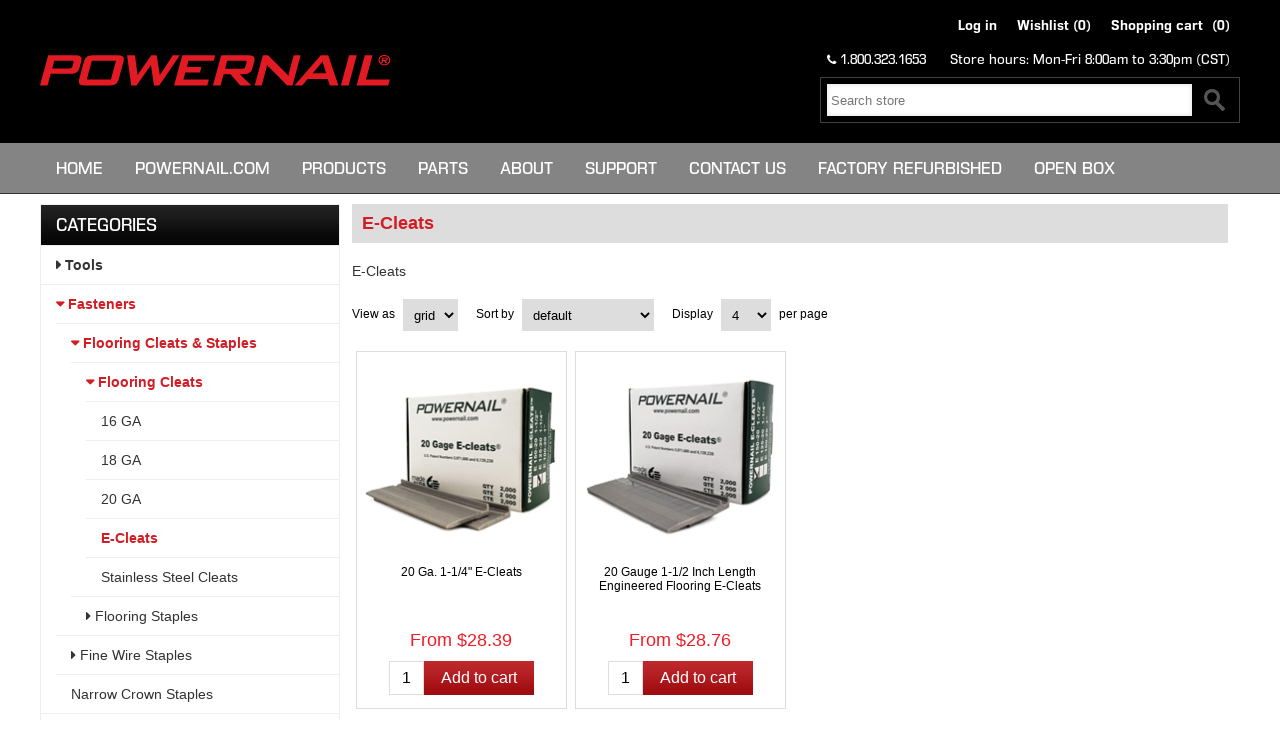

--- FILE ---
content_type: text/html; charset=utf-8
request_url: https://store.powernail.com/20-gauge-flooring-e-cleats
body_size: 8548
content:

<!DOCTYPE html>
<html >
<head>
    <title>E-Cleats - Powernail - Professional Grade Flooring Installation Tools &amp; Fasteners</title>
    <meta http-equiv="Content-type" content="text/html;charset=UTF-8" />
    <meta name="description" content="Powernail Store. Buy flooring and carpet installation tools and fasteners online. We manufacture Powernail&#174; flooring nailers and Power Cleats&#174; nails. These products are used for the installation of Tongue &amp; Groove hardwood flooring. Our products have been the industry standard for over 50 years!" />
    <meta name="keywords" content="Powernail, powernailer, powerstapler, powercleats, hardwood flooring nailer, stapler, carpet tacker, tools, fasteners, cleats, nails, staples, mallets, engineered, t&amp;g, underlayment " />
    <meta name="generator" content="nopCommerce" />
    <meta name="viewport" content="width=device-width, initial-scale=1.0, user-scalable=0, minimum-scale=1.0, maximum-scale=1.0">
    
    
    <script language="JavaScript" src="https://seal.networksolutions.com/siteseal/javascript/siteseal.js" type="text/javascript"></script>
<meta name="google-site-verification" content="yJlEjSNr0TsqfaKoMT80HjnA0vK5HKtEY7vA70P-Rtg" />
<!-- Global site tag (gtag.js) - Google Ads: 10952471659 -->
<script async src="https://www.googletagmanager.com/gtag/js?id=AW-10952471659"></script>
<script>
  window.dataLayer = window.dataLayer || [];
  function gtag(){dataLayer.push(arguments);}
  gtag('js', new Date());

  gtag('config', 'AW-10952471659');
</script>

    
    <link href="https://maxcdn.bootstrapcdn.com/font-awesome/4.7.0/css/font-awesome.min.css" rel="stylesheet" type="text/css" />
<link href="/Themes/ShopAll/Content/CSS/styles.css" rel="stylesheet" type="text/css" />
<link href="/Scripts/colorbox/colorbox.css" rel="stylesheet" type="text/css" />
<link href="/Themes/ShopAll/Content/CSS/tables.css" rel="stylesheet" type="text/css" />
<link href="/Themes/ShopAll/Content/CSS/mobile-only.css" rel="stylesheet" type="text/css" />
<link href="/Themes/ShopAll/Content/CSS/480.css" rel="stylesheet" type="text/css" />
<link href="/Themes/ShopAll/Content/CSS/768.css" rel="stylesheet" type="text/css" />
<link href="/Themes/ShopAll/Content/CSS/980.css" rel="stylesheet" type="text/css" />
<link href="/Themes/ShopAll/Content/CSS/forum.css" rel="stylesheet" type="text/css" />
<link href="/Themes/ShopAll/Content/CSS/custom.css" rel="stylesheet" type="text/css" />
<link href="/Plugins/SevenSpikes.Nop.Plugins.MegaMenu/Themes/ShopAll/Content/MegaMenu.css" rel="stylesheet" type="text/css" />
<link href="/Plugins/SevenSpikes.Nop.Plugins.InstantSearch/Themes/ShopAll/Content/InstantSearch.css" rel="stylesheet" type="text/css" />
<link href="/Plugins/SevenSpikes.Nop.Plugins.AjaxCart/Styles/common.css" rel="stylesheet" type="text/css" />
<link href="/Plugins/SevenSpikes.Nop.Plugins.AjaxCart/Themes/ShopAll/Content/ajaxCart.css" rel="stylesheet" type="text/css" />
<link href="/Plugins/SevenSpikes.Nop.Plugins.QuickView/Styles/common.css" rel="stylesheet" type="text/css" />
<link href="/Plugins/SevenSpikes.Nop.Plugins.QuickView/Themes/ShopAll/Content/QuickView.css" rel="stylesheet" type="text/css" />
<link href="/Plugins/SevenSpikes.Nop.Plugins.QuickView/Styles/cloud-zoom.css" rel="stylesheet" type="text/css" />
<link href="/Content/fancybox/jquery.fancybox-1.3.4.css" rel="stylesheet" type="text/css" />
<link href="/Scripts/fineuploader/fineuploader-4.2.2.min.css" rel="stylesheet" type="text/css" />

    
    <script src="/Scripts/jquery-1.10.2.min.js" type="text/javascript"></script>
<script src="/Scripts/jquery.validate.min.js" type="text/javascript"></script>
<script src="/Scripts/jquery.validate.unobtrusive.min.js" type="text/javascript"></script>
<script src="/Scripts/jquery-ui-1.10.3.custom.min.js" type="text/javascript"></script>
<script src="/Scripts/jquery-migrate-1.2.1.min.js" type="text/javascript"></script>
<script src="/Scripts/public.common.js" type="text/javascript"></script>
<script src="/Scripts/public.ajaxcart.js" type="text/javascript"></script>
<script src="/Plugins/SevenSpikes.Nop.Plugins.MegaMenu/Scripts/jquery.lazyload.min.js" type="text/javascript"></script>
<script src="/Plugins/SevenSpikes.Core/Scripts/SevenSpikesExtensions.js" type="text/javascript"></script>
<script src="/Scripts/kendo/2014.1.318/kendo.core.min.js" type="text/javascript"></script>
<script src="/Scripts/kendo/2014.1.318/kendo.data.min.js" type="text/javascript"></script>
<script src="/Scripts/kendo/2014.1.318/kendo.popup.min.js" type="text/javascript"></script>
<script src="/Scripts/kendo/2014.1.318/kendo.list.min.js" type="text/javascript"></script>
<script src="/Scripts/kendo/2014.1.318/kendo.autocomplete.min.js" type="text/javascript"></script>
<script src="/Plugins/SevenSpikes.Nop.Plugins.AjaxCart/Scripts/jquery.json-2.2.min.js" type="text/javascript"></script>
<script src="/Plugins/SevenSpikes.Nop.Plugins.AjaxCart/Scripts/AjaxCart.min.js" type="text/javascript"></script>
<script src="/Scripts/kendo/2014.1.318/kendo.userevents.min.js" type="text/javascript"></script>
<script src="/Scripts/kendo/2014.1.318/kendo.draganddrop.min.js" type="text/javascript"></script>
<script src="/Scripts/kendo/2014.1.318/kendo.window.min.js" type="text/javascript"></script>
<script src="/Plugins/SevenSpikes.Nop.Plugins.QuickView/Scripts/jquery.json-2.2.min.js" type="text/javascript"></script>
<script src="/Plugins/SevenSpikes.Nop.Plugins.QuickView/Scripts/cloud-zoom.1.0.2.min.js" type="text/javascript"></script>
<script src="/Plugins/SevenSpikes.Nop.Plugins.QuickView/Scripts/QuickView.min.js" type="text/javascript"></script>
<script src="/Scripts/jquery.fancybox-1.3.4.pack.js" type="text/javascript"></script>
<script src="/Scripts/fineuploader/jquery.fineuploader-4.2.2.min.js" type="text/javascript"></script>
<script src="/Plugins/SevenSpikes.Core/Scripts/footable.js" type="text/javascript"></script>
<script src="/Themes/ShopAll/Content/scripts/ShopAll.js" type="text/javascript"></script>
<script src="/Scripts/jquery.magnific-popup.js" type="text/javascript"></script>
<script src="/Scripts/rwdImageMaps/jquery.rwdImageMaps.js" type="text/javascript"></script>
<script src="/Scripts/rwdImageMaps/jquery.rwdImageMaps-ini.js" type="text/javascript"></script>
<script src="/Scripts/colorbox/jquery.colorbox.js" type="text/javascript"></script>
<script src="/Scripts/colorbox/colorbox-ini.js" type="text/javascript"></script>

    
    
    
    
    
<link rel="shortcut icon" href="https://store.powernail.com/favicon.ico" />
    <!--Powered by nopCommerce - http://www.nopCommerce.com-->
    <!--Copyright (c) 2008-2014-->
	
</head>
<body class="notAndroid23">
    




<div id="dialog-notifications-success" title="Notification" style="display:none;">
</div>
<div id="dialog-notifications-error" title="Error" style="display:none;">
</div>
<div id="bar-notification" class="bar-notification">
    <span class="close" title="Close">&nbsp;</span>
</div>


<div class="master-wrapper-page">

    
    
    <div class="overlayOffCanvas"></div>
    <div class="master-header-wrapper">
        
<div class="header">
    

    <div class="header-logo">
        <a href="/" class="logo">



<img alt="Powernail" title="Powernail" src="https://store.powernail.com/content/images/thumbs/0009489.png" />        </a>
    </div>



    <div class="header-top">
        

<div class="header-centering">
        <div class="shopping-cart-link">
            
            <script type="text/javascript">
                $(document).ready(function () {
                    $('.header').on('mouseenter', '#topcartlink', function () {
                        $('#flyout-cart').addClass('active');
                    });
                    $('.header').on('mouseleave', '#topcartlink', function () {
                        $('#flyout-cart').removeClass('active');
                    });
                    $('.header').on('mouseenter', '#flyout-cart', function () {
                        $('#flyout-cart').addClass('active');
                    });
                    $('.header').on('mouseleave', '#flyout-cart', function () {
                        $('#flyout-cart').removeClass('active');
                    });
                });
            </script>
            <div id="flyout-cart" class="flyout-cart">
    <div class="mini-shopping-cart">
        <div class="count">
You have no items in your shopping cart.        </div>
    </div>
</div>

        </div>

    <div class="header-links-wrapper">

        <div class="header-links">
            <ul>
                
                    <li><a href="/login" class="ico-login">Log in</a></li>
                                                    <li>
                        <a href="/wishlist" class="ico-wishlist">
                            <span class="cart-label">Wishlist</span>
                            <span class="wishlist-qty">(0)</span>
                        </a>
                    </li>

                <li>
                    <div id="topcartlink">
                        <a href="/cart" class="ico-cart">
                            <span class="cart-label">Shopping cart</span>
                            <span class="cart-qty">(0)</span>
                        </a>
                    </div>
                </li>

                


                


                
            </ul>
        </div>
		<div class="company-info">
		<ul>
		<li>
		<i class="fa fa-phone" aria-hidden="true"></i> 1.800.323.1653
		</li>
		<li>
		Store hours: Mon-Fri 8:00am to 3:30pm (CST)
		</li>
		</ul>
		</div>
    </div>
    <div class="header-selectors-wrapper">

        
        

        
        
    </div>
</div>

    </div>

    <div style="margin-left: 490px;">
                    




    
    </div>

      <div class="block block-shoppingcart">
You have no items in your shopping cart.    </div>


    
</div>
        <div class="justAFixingDivBefore"></div>
        <div class="header-menu">
            <div class="close-menu">
                <span>Close</span>
            </div>






<input type="hidden" value="false" id="isRtlEnabled" />

<ul class="mega-menu">
            <li>
            <a href="/" title="Home page">Home</a>
        </li>
	    <li>
		<a href="https://www.powernail.com" title="POWERNAIL.COM">POWERNAIL.COM</a>
		</li>




        <li>
            <a href="#">Products</a>
            <div class="dropdown categories fullWidth boxes-4">
                <div class="row-wrapper">
                    <div class="row"><div class="box">
        <div class="title">
            <strong>
                <a href="/fasteners" title="Fasteners">Fasteners</a>
            </strong>
        </div>
        <div class="picture">
            <a href="/fasteners" title="Show products in category Fasteners">
                <img class="lazy" alt="Picture for category Fasteners" src="[data-uri]" data-original="https://store.powernail.com/content/images/thumbs/0008555_fasteners_90.jpeg" />
            </a>
        </div>
        <ul class="subcategories">
                <li>
                    <a href="/hardwood-flooring" title="Flooring Cleats &amp; Staples">Flooring Cleats &amp; Staples</a>
                </li>
                <li>
                    <a href="/carpet" title="Fine Wire Staples">Fine Wire Staples</a>
                </li>
                <li>
                    <a href="/underlayment" title="Narrow Crown Staples">Narrow Crown Staples</a>
                </li>



        </ul>
    
</div><div class="box">
        <div class="title">
            <strong>
                <a href="/tools" title="Tools">Tools</a>
            </strong>
        </div>
        <div class="picture">
            <a href="/tools" title="Show products in category Tools">
                <img class="lazy" alt="Picture for category Tools" src="[data-uri]" data-original="https://store.powernail.com/content/images/thumbs/0008509_tools_90.jpeg" />
            </a>
        </div>
        <ul class="subcategories">
                <li>
                    <a href="/hardwood-flooring-tools" title="Hardwood Flooring Tools">Hardwood Flooring Tools</a>
                </li>
                <li>
                    <a href="/carpet-tools" title="Carpet Tools">Carpet Tools</a>
                </li>
                <li>
                    <a href="/trim-tools" title="Brad Nailers">Brad Nailers</a>
                </li>
                <li>
                    <a href="/underlayment-tools" title="Narrow Crown Staplers">Narrow Crown Staplers</a>
                </li>
                <li>
                    <a href="/decking-tools" title="Decking Tools">Decking Tools</a>
                </li>


                <li>
                    <a class="view-all" href="/tools" title="View all">View all</a>
                </li>

        </ul>
    
</div><div class="box">
        <div class="title">
            <strong>
                <a href="/accessories" title="Accessories">Accessories</a>
            </strong>
        </div>
        <div class="picture">
            <a href="/accessories" title="Show products in category Accessories">
                <img class="lazy" alt="Picture for category Accessories" src="[data-uri]" data-original="https://store.powernail.com/content/images/thumbs/0008583_accessories_90.jpeg" />
            </a>
        </div>
        <ul class="subcategories">
                <li>
                    <a href="/mallets" title="Mallets">Mallets</a>
                </li>
                <li>
                    <a href="/carrying-cases" title="Carrying Cases">Carrying Cases</a>
                </li>
                <li>
                    <a href="/conversion-kits" title="Conversion Kits">Conversion Kits</a>
                </li>
                <li>
                    <a href="/tapblocks" title="Tapblocks">Tapblocks</a>
                </li>
                <li>
                    <a href="/oil-and-lubricants" title="Oil and Lubricants ">Oil and Lubricants </a>
                </li>


                <li>
                    <a class="view-all" href="/accessories" title="View all">View all</a>
                </li>

        </ul>
    
</div><div class="box">
        <div class="title">
            <strong>
                <a href="/factory-refurbished" title="Factory Refurbished">Factory Refurbished</a>
            </strong>
        </div>
        <div class="picture">
            <a href="/factory-refurbished" title="Show products in category Factory Refurbished">
                <img class="lazy" alt="Picture for category Factory Refurbished" src="[data-uri]" data-original="https://store.powernail.com/content/images/thumbs/0008680_factory-refurbished_90.jpeg" />
            </a>
        </div>
        <ul class="subcategories">



        </ul>
    
</div></div><div class="row"><div class="box">
        <div class="title">
            <strong>
                <a href="/open-box" title="Open Box">Open Box</a>
            </strong>
        </div>
        <div class="picture">
            <a href="/open-box" title="Show products in category Open Box">
                <img class="lazy" alt="Picture for category Open Box" src="[data-uri]" data-original="https://store.powernail.com/content/images/thumbs/0010271_open-box_90.jpeg" />
            </a>
        </div>
        <ul class="subcategories">



        </ul>
    
</div><div class="empty-box"></div><div class="empty-box"></div><div class="empty-box"></div></div>
                </div>
                
            </div>
        </li>

	<li>
         <a href="/Parts" title="Parts">Parts</a>
    </li>
        <li>
			<span class="with-subcategories">About</span>
			<div class="plus-button"></div>
			<ul class="sublist" style="display: none;">
				<li class="back-button">
				<span>back</span>
				</li>
					<li>
					<a href="https://store.powernail.com/help-customer-service" title="Shipping & Delivery">Shipping & Delivery</a>
					</li>
					<li>
					<a href="https://store.powernail.com/help-customer-service#expeditedshipping" title="Expedited Shipping Options">Expedited Shipping Options</a>
					</li>
					<li>
					<a href="https://store.powernail.com/help-customer-service#international" title="International Orders">International Orders</a>
					</li>
					<li>
					<a href="https://store.powernail.com/help-customer-service#howtoorder" title="How To Order">How To Order</a>
					</li>
					<li>
					<a href="https://store.powernail.com/help-customer-service#paymentmethods" title="Payment Methods">Payment Methods</a>
					</li>
					<li>
					<a href="https://store.powernail.com/help-customer-service#returnpolicy" title="Return Policy">Return Policy</a>
					</li>
					<li>
					<a href="/About" title="Company">Company</a>            
					</li>
			</ul>
		</li>
        <li>
			<span class="with-subcategories">Support</span>
			<div class="plus-button"></div>
			<ul class="sublist" style="display: none;">
				<li class="back-button">
				<span>back</span>
				</li>
                    <li>
					<a href="/factory-repair" title="Factory Repair">Factory Repair</a>            
					</li>
					<li>
					<a href="https://www.powernail.com/service-videos/" title="Repair Videos" target='_blank' >Repair Videos</a>
					</li>
					<li>
					<a href="https://www.powernail.com/warranty-registration/" title="Warranty Registration" target='_blank' >Warranty Registration</a>
					</li>
			</ul>
		</li>
	<li>
	<a href="https://www.powernail.com/contact-us" title="CONTACT US">CONTACT US</a>
	</li>	
    <li>
	<a href="https://store.powernail.com/factory-refurbished" title="Factory Refurbished">Factory Refurbished</a>
	</li>
	<li>
	<a href="https://store.powernail.com/open-box" title="OPEN BOX">Open Box</a>
	</li>

</ul>
<div class="menu-title"><span>Menu</span></div>
<ul class="mega-menu-responsive">
            <li>
            <a href="/" title="Home page">Home</a>
        </li>
	    <li>
		<a href="https://www.powernail.com" title="POWERNAIL.COM">POWERNAIL.COM</a>
		</li>


    <li>
            <span class="with-subcategories">Products</span>
            <div class="plus-button"></div>
            <ul class="sublist">
                <li class="back-button">
                    <span>back</span>
                </li>
                    <li>
                            <a href="/fasteners" title="Fasteners" class="with-subcategories">Fasteners</a>
                            <div class="plus-button"></div>
                            <ul class="sublist">
                                <li class="back-button">
                                    <span>back</span>
                                </li>
                                        <li>
                                            <a href="/hardwood-flooring" title="Flooring Cleats &amp; Staples">Flooring Cleats &amp; Staples</a>
                                        </li>
                                        <li>
                                            <a href="/carpet" title="Fine Wire Staples">Fine Wire Staples</a>
                                        </li>
                                        <li>
                                            <a href="/underlayment" title="Narrow Crown Staples">Narrow Crown Staples</a>
                                        </li>

                            </ul>
                    </li>
                    <li>
                            <a href="/tools" title="Tools" class="with-subcategories">Tools</a>
                            <div class="plus-button"></div>
                            <ul class="sublist">
                                <li class="back-button">
                                    <span>back</span>
                                </li>
                                        <li>
                                            <a href="/hardwood-flooring-tools" title="Hardwood Flooring Tools">Hardwood Flooring Tools</a>
                                        </li>
                                        <li>
                                            <a href="/carpet-tools" title="Carpet Tools">Carpet Tools</a>
                                        </li>
                                        <li>
                                            <a href="/trim-tools" title="Brad Nailers">Brad Nailers</a>
                                        </li>
                                        <li>
                                            <a href="/underlayment-tools" title="Narrow Crown Staplers">Narrow Crown Staplers</a>
                                        </li>
                                        <li>
                                            <a href="/decking-tools" title="Decking Tools">Decking Tools</a>
                                        </li>
                                        <li>
                                            <a class="view-all" href="/tools" title="View all">View all</a>
                                        </li>

                            </ul>
                    </li>
                    <li>
                            <a href="/accessories" title="Accessories" class="with-subcategories">Accessories</a>
                            <div class="plus-button"></div>
                            <ul class="sublist">
                                <li class="back-button">
                                    <span>back</span>
                                </li>
                                        <li>
                                            <a href="/mallets" title="Mallets">Mallets</a>
                                        </li>
                                        <li>
                                            <a href="/carrying-cases" title="Carrying Cases">Carrying Cases</a>
                                        </li>
                                        <li>
                                            <a href="/conversion-kits" title="Conversion Kits">Conversion Kits</a>
                                        </li>
                                        <li>
                                            <a href="/tapblocks" title="Tapblocks">Tapblocks</a>
                                        </li>
                                        <li>
                                            <a href="/oil-and-lubricants" title="Oil and Lubricants ">Oil and Lubricants </a>
                                        </li>
                                        <li>
                                            <a class="view-all" href="/accessories" title="View all">View all</a>
                                        </li>

                            </ul>
                    </li>
                    <li>
                            <a href="/factory-refurbished" title="Factory Refurbished">Factory Refurbished</a>
                    </li>
                    <li>
                            <a href="/open-box" title="Open Box">Open Box</a>
                    </li>
            </ul>
    </li>
	<li>
         <a href="/Parts" title="Parts">Parts</a>
    </li>
        <li>
			<span class="with-subcategories">About</span>
			<div class="plus-button"></div>
			<ul class="sublist">
				<li class="back-button">
                <span>back</span>
				</li>
					<li>
					<a href="https://store.powernail.com/help-customer-service" title="Shipping & Delivery">Shipping & Delivery</a>
					</li>
					<li>
					<a href="https://store.powernail.com/help-customer-service#expeditedshipping" title="Expedited Shipping Options">Expedited Shipping Options</a>
					</li>
					<li>
					<a href="https://store.powernail.com/help-customer-service#international" title="International Orders">International Orders</a>
					</li>
					<li>
					<a href="https://store.powernail.com/help-customer-service#howtoorder" title="How To Order">How To Order</a>
					</li>
					<li>
					<a href="https://store.powernail.com/help-customer-service#paymentmethods" title="Payment Methods">Payment Methods</a>
					</li>
					<li>
					<a href="https://store.powernail.com/help-customer-service#returnpolicy" title="Payment Methods">Return Policy</a>
					</li>
					<li>
					<a href="/About" title="Company">Company</a>            
					</li>
			</ul>
		</li>
        <li>
			<span class="with-subcategories">Support</span>
			<div class="plus-button"></div>
			<ul class="sublist">
				<li class="back-button">
                <span>back</span>
				</li>
                    <li>
					<a href="/factory-repair" title="Factory Repair">Factory Repair</a>            
					</li>
					<li>
					<a href="https://www.powernail.com/service-videos/" title="Repair Videos" target='_blank' >Repair Videos</a>
					</li>
					<li>
					<a href="https://www.powernail.com/warranty-registration/" title="Warranty Registration"  target='_blank' >Warranty Registration</a>
					</li>
			</ul>
		</li>
	<li>
	<a href="https://www.powernail.com/contact-us" title="CONTACT US">CONTACT US</a>
	</li>	
    <li>
	<a href="https://store.powernail.com/factory-refurbished" title="Factory Refurbished">Factory Refurbished</a>
	</li>
	<li>
	<a href="https://store.powernail.com/open-box" title="OPEN BOX">Open Box</a>
	</li>

</ul>

<script type="text/javascript">

    var megaMenuClick = "click.megaMenuEvent";
    var megaMenuDocumentClick = "click.megaMenuDocumentEvent";

    $(function () {
        $("img.lazy").lazyload({
            event: "menuShown",
            effect: "fadeIn"
        });
    });

    // We need to trigger an event, in order for the lazy loading to work. The default event is scroll, which is not useful in this case
    $(".mega-menu").on("mouseover", function () {
        $("img.lazy").trigger("menuShown");
    });


    $(".mega-menu .sublist li").on('mouseenter', function () {
        $('a', $(this)).first().addClass('hover');
        $('.sublist', $(this)).first().addClass('active');
    }).on('mouseleave', function () {
        $('a', $(this)).first().removeClass('hover');
        $('.sublist', $(this)).first().removeClass('active');
    });

        
    $(".mega-menu > li").hover(
        function () { // HANDLER IN
            $(this).children(".dropdown, .sublist").css("display", "block");
        },
        function () { // HANDLER OUT
            $(this).children(".dropdown, .sublist").css("display", "none");
        }
    );
    
</script>

        </div>
        <div class="responsive-nav-wrapper-parent">
            <div class="responsive-nav-wrapper">
                <div class="menu-title">
                    <span>Menu</span>
                </div>
                <div class="filters-button">
                    <span>Filters</span>
                </div>
                <div class="search-wrap">
                    <span>Search</span>
                    <div class="search-box">
                        
<form action="/search" method="get" onsubmit="return check_small_search_form()">    <input type="text" class="search-box-text" id="small-searchterms" autocomplete="off" value="Search store" name="q" />






<script type="text/javascript">

    $(document).ready(function() {
        var autocomplete = $("#small-searchterms").kendoAutoComplete(
        {
            highlightFirst: "True" == "True",
            minLength: 3,
            dataTextField: "ProductName",
            filter: "contains",
            
            template: '<div class="instant-search-item" data-url="https://store.powernail.com/${ data.SeName }">' +
                '<div class="img-block">' +
                '<img src="${ data.DefaultPictureModel.ImageUrl }" alt="${ data.Name }" title="${ data.Name }" style="border:none">' +
                '</div>' +
                '<div class="detail">' +
                '<div class="title">${ data.Name }</div>' +
                '<div class="price"># var price = ""; if (data.ProductPrice.Price) { price = data.ProductPrice.Price } # #= price #</div>' +
                '</div>' +
                '</div>',
            dataSource: new kendo.data.DataSource({
                    serverFiltering: true,
                    requestStart: function(e) {
                        $("#small-searchterms").addClass("instant-search-busy");
                    },
                    change: function(e) {
                        $("#small-searchterms").removeClass("instant-search-busy");
                    },
                    transport: {
                        read: "https://store.powernail.com/InstantSearch/InstantSearchFor",
                        parameterMap: function(data) {
                            return { q: $("#small-searchterms").val(), categoryId: $("#instant-search-categories").val() };
                        }
                    }
                }
            ),
            change: function(e) {
                var selected = $(".k-list").find(".k-state-selected");
                var url = selected.find('.instant-search-item').attr('data-url');
                if (typeof url === "undefined") {
                    // do nothing as the value has probably been changed from the onblur event handler rather than from dropdown selection                   
                } else {
                    // navigate to the searched product
                    setLocation(url);
                }
            },
            dataBound: function() {
                $(".k-animation-container").addClass("instantSearch");
            }
        });

        if ("True" == "False") {
            
            $(".search-box form").on("keydown", function(e) {
                if (e.keyCode === 13) {
                    $(this).submit();
                }
            });
        }

        $(".search-box form").submit(function(e) {
            var selectedCategory = $("#instant-search-categories").val() || 0;
            var searchedTerm = $("#small-searchterms").val();
            if (searchedTerm && searchedTerm != "") {

                window.location.href = "/" + "search?as=true&cid=" + selectedCategory + "&q=" + encodeURIComponent(searchedTerm) + "&Sid=True&Isc=true";
            }

            e.preventDefault();
        });
    });
</script>
    <input type="submit" class="button-1 search-box-button" value="Search" />
    <script type="text/javascript">
        $(document).ready(function() {
            $("#small-searchterms").focus(function() {
                if (this.value == 'Search store') {
                    this.value = '';
                }
            });

            $("#small-searchterms").blur(function() {
                if (this.value == '') {
                    this.value = 'Search store';
                }
            });
        });

        function check_small_search_form() {
            var search_terms = $("#small-searchterms");
            if (search_terms.val() == "" || search_terms.val() == "Search store") {
                alert('Please enter some search keyword');
                search_terms.focus();
                return false;
            }
            return true;
        }
    </script>
</form>
                    </div>
                </div>
            </div>
        </div>
    </div>
    <div class="master-wrapper-content">
        <script type="text/javascript">
            AjaxCart.init(false, '.header-links .cart-qty', '.header-links .wishlist-qty', '#flyout-cart');
        </script>
        




<div class="ajaxCartInfo" data-getAjaxCartButtonUrl="/NopAjaxCart/GetAjaxCartButtonsAjax"
     data-productPageAddToCartButtonSelector="input.add-to-cart-button"
     data-productBoxAddToCartButtonSelector="input.product-box-add-to-cart-button"
     data-productBoxProductItemElementSelector=".product-item">
</div>

<input id="addProductVariantToCartUrl" name="addProductVariantToCartUrl" type="hidden" value="/NopAjaxCartShoppingCart/AddProductFromProductDetailsPageToCartAjax" />
<input id="addProductToCartUrl" name="addProductToCartUrl" type="hidden" value="/NopAjaxCartShoppingCart/AddProductToCartAjax" />
<input id="miniShoppingCartUrl" name="miniShoppingCartUrl" type="hidden" value="/NopAjaxCartShoppingCart/MiniShoppingCart" />
<input id="flyoutShoppingCartUrl" name="flyoutShoppingCartUrl" type="hidden" value="/NopAjaxCartShoppingCart/NopAjaxCartFlyoutShoppingCart" />
<input id="checkProductAttributesUrl" name="checkProductAttributesUrl" type="hidden" value="/NopAjaxCartCatalog/CheckIfProductOrItsAssociatedProductsHasAttributes" />
<input id="getMiniProductDetailsViewUrl" name="getMiniProductDetailsViewUrl" type="hidden" value="/NopAjaxCartCatalog/GetMiniProductDetailsView" />
<input id="flyoutShoppingCartPanelSelector" name="flyoutShoppingCartPanelSelector" type="hidden" value="#flyout-cart" />
<input id="shoppingCartMenuLinkSelector" name="shoppingCartMenuLinkSelector" type="hidden" value="span.cart-qty" />
<input id="enableOnMobileDevices" name="enableOnMobileDevices" type="hidden" value="False" />

<input id="miniShoppingCartPanelSelector" name="miniShoppingCartPanelSelector" type="hidden" value=".block-shoppingcart" />


    <div class="quickViewData" data-productselector=".product-item"
         data-productselectorchild=".product-item"
         data-retrievequickviewurl="/QuickViewCatalog/QucikViewData"
         data-quickviewbuttontext="Quick View"
         data-isquickviewpopupdraggable="True"
         data-enablequickviewpopupoverlay="True"
         data-accordionpanelsheightstyle="content">
    </div>

        
        <div class="ajax-loading-block-window" style="display: none">
            <div class="loading-image">
            </div>
        </div>
        <div class="master-wrapper-main">
            

<div class="center-2">
    
    

<div id="id-56" class="page category-page">
    <div class="page-title">
        <h1>E-Cleats</h1>
    </div>
	
	

			
			
    

    <div class="page-body">
        
		
        
            <div class="category-description">
                <p>E-Cleats</p>
            </div>
        
        
        
        
        



        <div class="product-selectors">
            

                <div class="product-viewmode">
                    <span>View as</span>
                    <select id="products-viewmode" name="products-viewmode" onchange="setLocation(this.value);"><option selected="selected" value="https://store.powernail.com/20-gauge-flooring-e-cleats?viewmode=grid">Grid</option>
<option value="https://store.powernail.com/20-gauge-flooring-e-cleats?viewmode=list">List</option>
</select>
                </div>
                            <div class="product-sorting">
                    <span>Sort by</span>
                    <select id="products-orderby" name="products-orderby" onchange="setLocation(this.value);"><option selected="selected" value="https://store.powernail.com/20-gauge-flooring-e-cleats?orderby=0"> Default</option>
<option selected="selected" value="https://store.powernail.com/20-gauge-flooring-e-cleats?orderby=0"> Default</option>
<option value="https://store.powernail.com/20-gauge-flooring-e-cleats?orderby=5">Name: A to Z</option>
<option value="https://store.powernail.com/20-gauge-flooring-e-cleats?orderby=6">Name: Z to A</option>
<option value="https://store.powernail.com/20-gauge-flooring-e-cleats?orderby=10">Price: Low to High</option>
<option value="https://store.powernail.com/20-gauge-flooring-e-cleats?orderby=11">Price: High to Low</option>
<option value="https://store.powernail.com/20-gauge-flooring-e-cleats?orderby=15">Created on</option>
</select>
                </div>
                            <div class="product-page-size">
                    <span>Display</span> 
                    <select id="products-pagesize" name="products-pagesize" onchange="setLocation(this.value);"><option value="https://store.powernail.com/20-gauge-flooring-e-cleats?pagesize=2">2</option>
<option selected="selected" value="https://store.powernail.com/20-gauge-flooring-e-cleats?pagesize=4">4</option>
<option value="https://store.powernail.com/20-gauge-flooring-e-cleats?pagesize=8">8</option>
<option value="https://store.powernail.com/20-gauge-flooring-e-cleats?pagesize=12">12</option>
</select>
                    <span>per page</span>
                </div>
        </div>



        
        <div class="product-filters-wrapper">
            
                    </div>
        
        
                <div class="product-grid">
                    <div class="item-grid">
                            <div class="item-box">
                                

<div class="product-item" data-productid="916">
    <div class="picture">
        <a href="/we12520" title="Show details for 20 Ga. 1-1/4&quot; E-Cleats">
            <img alt="Picture of 20 Ga. 1-1/4&quot; E-Cleats" src="https://store.powernail.com/content/images/thumbs/0009642_20-ga-1-14-e-cleats_200.jpeg" title="Show details for 20 Ga. 1-1/4&quot; E-Cleats" />
        </a>
    </div>
    <div class="details">
        <h2 class="product-title">
            <a href="/we12520">20 Ga. 1-1/4&quot; E-Cleats</a>
        </h2>
        <div class="description">	     


	
	
        </div>
        <div class="add-info">
            <div class="prices">
				
						<span class="price actual-price">From $28.39</span>

            </div>		
            <div class="buttons">
                                    <input type="button" value="Add to cart" class="button-2 product-box-add-to-cart-button" onclick="AjaxCart.addproducttocart_catalog('/addproducttocart/catalog/916/1/1    ');return false;" />
            </div>
            
        </div>
    </div>
</div>

                            </div>
                            <div class="item-box">
                                

<div class="product-item" data-productid="915">
    <div class="picture">
        <a href="/we15020" title="Show details for 20 Gauge 1-1/2 Inch Length Engineered Flooring E-Cleats">
            <img alt="Picture of 20 Gauge 1-1/2 Inch Length Engineered Flooring E-Cleats" src="https://store.powernail.com/content/images/thumbs/0009638_20-gauge-1-12-inch-length-engineered-flooring-e-cleats_200.jpeg" title="Show details for 20 Gauge 1-1/2 Inch Length Engineered Flooring E-Cleats" />
        </a>
    </div>
    <div class="details">
        <h2 class="product-title">
            <a href="/we15020">20 Gauge 1-1/2 Inch Length Engineered Flooring E-Cleats</a>
        </h2>
        <div class="description">	     


	
	
        </div>
        <div class="add-info">
            <div class="prices">
				
						<span class="price actual-price">From $28.76</span>

            </div>		
            <div class="buttons">
                                    <input type="button" value="Add to cart" class="button-2 product-box-add-to-cart-button" onclick="AjaxCart.addproducttocart_catalog('/addproducttocart/catalog/915/1/1    ');return false;" />
            </div>
            
        </div>
    </div>
</div>

                            </div>
                    </div>
                </div>
        <div class="pager">
            
        </div>
        
    </div>
</div>

    
</div>
<div class="side-2">

    <div class="block block-category-navigation">
        <div class="title">
            <strong>Categories</strong>
        </div>
        <div class="listbox">
            <ul class="list">
    <li class="inactive">
        <a href="/tools"> Tools
        </a>

    </li>
    <li class="active">
        <a href="/fasteners"> Fasteners
        </a>
                    <ul class="sublist">
    <li class="active">
        <a href="/hardwood-flooring"> Flooring Cleats &amp; Staples
        </a>
                    <ul class="sublist">
    <li class="active">
        <a href="/flooring-cleats"> Flooring Cleats
        </a>
                    <ul class="sublist">
    <li class="inactive">
        <a href="/16-gauge-flooring-cleats"> 16 GA
        </a>

    </li>
    <li class="inactive">
        <a href="/18-gauge-flooring-cleats"> 18 GA
        </a>

    </li>
    <li class="inactive">
        <a href="/20-gauge-flooring-cleats"> 20 GA
        </a>

    </li>
    <li class="active">
        <a href="/20-gauge-flooring-e-cleats"> E-Cleats
        </a>

    </li>
    <li class="inactive">
        <a href="/16-gauge-stainless-steel-flooring-cleats"> Stainless Steel Cleats
        </a>

    </li>
                    </ul>

    </li>
    <li class="inactive">
        <a href="/flooring-staples"> Flooring Staples
        </a>

    </li>
                    </ul>

    </li>
    <li class="inactive">
        <a href="/carpet"> Fine Wire Staples
        </a>

    </li>
    <li class="inactive">
        <a href="/underlayment"> Narrow Crown Staples
        </a>

    </li>
                    </ul>

    </li>
    <li class="inactive">
        <a href="/accessories"> Accessories
        </a>

    </li>
    <li class="inactive">
        <a href="/parts"> Parts
        </a>

    </li>
    <li class="inactive">
        <a href="/factory-refurbished"> Factory Refurbished
        </a>

    </li>
    <li class="inactive">
        <a href="/open-box"> Open Box
        </a>

    </li>
            </ul>
        </div>
    </div>
</div>
        </div>
        
    </div>
</div>


<div class="footer">
    <div class="custom-footer-wrapper">
        <div class="footer-upper nav">
            <ul class="footer-nav">
                    <li><a href="/recentlyviewedproducts">Recently viewed products</a></li>
                                    <li><a href="/compareproducts">Compare products list</a></li>
                                				<li><a href="https://store.powernail.com/help-customer-service">Shipping & Delivery</a></li>
				<li><a href="https://store.powernail.com/help-customer-service#returnpolicy">Return Policy</a></li>
				<li><a title="Powernail Repair Form" href="\Content\catalog\POWERNAIL-product-catalog-rev10182022-150dpi.pdf" target="_blank">Catalog</a></li>	
            </ul>
			</div>
			<div class="footer-upper">
			<div class="security">
				<!--SiteSeal Html Builder Code: 
				Shows the logo at URL https://seal.networksolutions.com/images/netsolsiteseal.png 
				Logo type is  ("NETSB") 
				//--> 
				<script language="JavaScript" type="text/javascript"> SiteSeal("/Content/Images/seals/netsolsiteseal.png", "NETSB", "none");</script>
			</div>
            <div class="social">
				<a class="instagram" href="https://www.instagram.com/powernail_company/" target="_blank"></a>
				<a class="pinterest" href="https://www.pinterest.com/source/powernail.com/" target="_blank"></a>
				<a class="linkedin" href="https://www.linkedin.com/company/powernail-company-inc." target="_blank"></a>
				
                    <a class="facebook" href="https://www.facebook.com/powernailcompany/" target="_blank"></a>
                            </div>
        </div>
        <div class="footer-middle">
		<div>
		
			

            
            
            
        </div>
        <div class="footer-lower">

            <div class="footer-disclaimer">
                Copyright &copy; 2026 . All rights reserved. Powernail Company
            </div>
                <div class="footer-powered-by">
                   
                </div>
                        <div class="footer-store-theme">
                
            </div>
        </div>
        
    </div>
</div>


<!-- Google code for Analytics tracking -->
<script>
(function(i,s,o,g,r,a,m){i['GoogleAnalyticsObject']=r;i[r]=i[r]||function(){
(i[r].q=i[r].q||[]).push(arguments)},i[r].l=1*new Date();a=s.createElement(o),
m=s.getElementsByTagName(o)[0];a.async=1;a.src=g;m.parentNode.insertBefore(a,m)
})(window,document,'script','//www.google-analytics.com/analytics.js','ga');
ga('create', 'UA-56801855-2', 'auto');
ga('send', 'pageview');

</script>

    
    
</body>
</html>


--- FILE ---
content_type: text/html; charset=utf-8
request_url: https://store.powernail.com/NopAjaxCart/GetAjaxCartButtonsAjax
body_size: 363
content:


        <div class="ajax-cart-button-wrapper" data-productid="916" data-isproductpage="false">
                        <input id="productQuantity916" type="text" class="productQuantityTextBox" value="1" />
                <input type="button" value="Add to cart" class="button-2 product-box-add-to-cart-button nopAjaxCartProductListAddToCartButton" data-productid="916" />

        </div>
        <div class="ajax-cart-button-wrapper" data-productid="915" data-isproductpage="false">
                        <input id="productQuantity915" type="text" class="productQuantityTextBox" value="1" />
                <input type="button" value="Add to cart" class="button-2 product-box-add-to-cart-button nopAjaxCartProductListAddToCartButton" data-productid="915" />

        </div>


--- FILE ---
content_type: text/css
request_url: https://store.powernail.com/Themes/ShopAll/Content/CSS/styles.css
body_size: 15872
content:
/*=====================================================
    
    MAIN CSS / SMALLER MOBILE DEVICES

=====================================================*/

@media all and (min-width: 240px) {


    /*********** CSS RESET **********/


    * {
        margin: 0;
        outline: none;
        padding: 0;
        text-decoration: none;
    }

        *, *:before, *:after {
            -webkit-box-sizing: border-box;
            -moz-box-sizing: border-box;
            box-sizing: border-box;
        }

    html {
        margin: 0 !important;
        -webkit-text-size-adjust: none;
    }

    ol, ul {
        list-style: none;
    }

    a img {
        border: none;
    }

    a:active {
        outline: none;
    }

    input[type="reset"]::-moz-focus-inner,
    input[type="button"]::-moz-focus-inner,
    input[type="submit"]::-moz-focus-inner,
    input[type="file"] > input[type="button"]::-moz-focus-inner {
        margin: 0;
        border: 0;
        padding: 0;
    }

    input[type="submit"],
    input[type="reset"],
    input[type="button"],
    input[type="text"],
    input[type="password"],
    textarea {
        border-radius: 0;
    }

    input:-webkit-autofill {
        -webkit-box-shadow: inset 0 0 0 1000px #fff;
    }

    /* PRODUCTION CSS */

    /*html {
        overflow: hidden;
    }
    body {
        position: absolute;
        left: 0;
        top: 0;
        right: -17px;
        bottom: 0;
        overflow-y: scroll;    
    }*/

    /*********** GLOBAL STYLES **********/



    body {
        background: #f0f0f0;
        font: normal 12px sans-serif;
    }

    h1, h2, h3, h4, h5, h6 {
    }

    a {
        color: inherit;
        cursor: pointer;
    }

        a img {
            opacity: 0.99; /*firefox scale bug fix*/
        }

    table {
        width: 100%;
        border-collapse: collapse;
    }

    input[type="text"],
    input[type="password"],
    textarea, select {
        max-height: 36px; /*safari padding fix*/
        min-width: 35px;
        border: 1px solid #ddd;
        padding: 7px;
        vertical-align: middle;
    }

    textarea {
        min-height: 150px;
    }

    select {
        min-width: 50px;
        height: 32px; /*safari padding fix*/
        padding: 6px;
    }

        input[type="text"]:focus,
        input[type="password"]:focus,
        textarea:focus, select:focus {
            border-color: #999;
        }

    input[type="checkbox"],
    input[type="radio"] {
        vertical-align: middle;
    }

    input[type="button"], input[type="submit"],
    button, .button-1, .button-2 {
        cursor: pointer;
    }

    label {
        vertical-align: middle;
    }

    .master-wrapper-content {
        width: 95%;
        margin: 0 auto;
        background: #ebebeb;
    }

    .master-wrapper-main:after {
        content: ".";
        display: block;
        visibility: hidden;
        clear: both;
        height: 0;
        line-height: 0;
        font-size: 0;
    }

    .center-1 {
        margin: 0 0 20px;
        padding: 1% 0.5%;
    }

    .center-2, .side-2 {
        margin: 10px auto 0;
        width: 98%;
        text-align: center;
    }

    .page {
        text-align: center;
    }

    .page-title {
        margin: 0 auto 20px;
    }

        .page-title h1 {
            /*background:#DDDDDD;*/
            background: #ddd;
            color: #D31D25;
            font-size: 18px;
            margin: 0 auto;
            padding: 9px 10px;
            width: 100%;
        }

        .page:after,
        .page-title:after,
        .page-body:after {
            content: ".";
            display: block;
            visibility: hidden;
            clear: both;
            height: 0;
            line-height: 0;
            font-size: 0;
        }

    .item-box .buttons {
        /*position: absolute;
        bottom: 0px;
        left: 0;
        right: 0;*/
    }

    .link-rss {
        display: none;
        width: 24px;
        height: 24px;
        overflow: hidden;
        background: url('../img/rss-icon.png');
        background-repeat: no-repeat;
        text-indent: 999px;
    }

    .category-description ul,
    .manufacturer-description ul,
    .full-description ul,
    .topic-html-content ul,
    .topic-page ul,
    .post-body ul {
        margin: 12px 0;
        padding: 0 0 0 36px;
        list-style: disc;
    }
    .post-body ul {
        text-align:left;
    }

    .category-description ol,
    .manufacturer-description ol,
    .full-description ol,
    .topic-html-content ol,
    .topic-page ol,
    .post-body ol {
        margin: 12px 0;
        padding: 0 0 0 36px;
        list-style: decimal;
    }

    .category-description p,
    .manufacturer-description p,
    .full-description p,
    .topic-html-content p,
    .topic-page p,
    .post-body p,
    .news-body p {
        margin: 10px 0;
        text-align: center;
        font-size: 14px;
        color: #333;
    }

    .flyout-cart {
        display: none;
    }


    /*********** GLOBAL FORMS ***********/



    .fieldset, .section {
        position: relative;
        margin: 0 0 20px;
        border: 1px solid #ddd;
        padding: 5px;
    }

        .fieldset .title,
        .section .title {
            margin: 10px 0;
        }

            .fieldset .title strong,
            .section .title strong {
            }

    .form-fields {
        position: relative;
    }

    .inputs {
        position: relative;
        margin: 0 0 10px;
        text-align: center;
        @*white-space: nowrap;*@
    }

        .inputs:after {
            content: ".";
            display: block;
            visibility: hidden;
            clear: both;
            height: 0;
            line-height: 0;
            font-size: 0;
        }

        .inputs label {
            display: block;
            width: 100%;
            margin: 0 0 5px;
            text-align: center;
        }

        .inputs input[type="text"],
        .inputs input[type="password"],
        .inputs select, .inputs textarea {
            width: 350px;
            max-width: 100%;
        }

        .inputs.reversed {
            margin: 0 0 20px;
            text-align: center;
        }

    .required {
        margin: 0 -6px 0 0; /*siblings offset fix*/
        font-size: 11px;
        color: #c00;
    }

    .message-error,
    .field-validation-error,
    .not-available-status,
    .poll-vote-error,
    .password-error {
        display: block;
        font-size: 11px;
        color: #c00;
    }

    .field-validation-valid {
        display: block;
        font-size: 11px;
        color: #690;
    }

    .captcha-box {
        margin: 0 0 15px;
        text-align: center;
        line-height: 0; /*firefox line-height bug fix*/
    }

        .captcha-box > div {
            display: inline-block;
        }


    /*********** BAR NOTIFICATION & JQUERY POPUPS  ***********/



    .bar-notification {
        display: none;
        position: fixed;
        bottom: 0;
        left: 0;
        z-index: 10000;
        width: 100%;
        padding: 12px 25px 12px 10px;
        color: #fff;
        opacity: 0.95;
        -ms-filter: "progid:DXImageTransform.Microsoft.Alpha(Opacity=95)";
    }

        .bar-notification.success {
            border-bottom: 1px solid #bd2;
            background: #9b0;
        }

        .bar-notification.error {
            border-bottom: 1px solid #f55;
            background: #f00;
        }

        .bar-notification .content {
            float: left;
            margin: 0 10px 0 0;
        }

            .bar-notification .content a {
                color: #fff;
                text-decoration: underline;
            }

        .bar-notification .close {
            position: absolute;
            top: 0;
            right: 0;
            width: 32px; /*even numbers only*/
            height: 32px; /*even numbers only*/
            margin: 5px;
            border: 1px solid #666;
            box-shadow: inset 0 0 1px #999;
            background: #fff url('../img/close.png');
            background-position: center;
            background-repeat: no-repeat;
            cursor: pointer;
            opacity: 0.7;
            -ms-filter: "progid:DXImageTransform.Microsoft.Alpha(Opacity=70)";
        }

            .bar-notification .close:hover {
                opacity: 0.9;
                -ms-filter: "progid:DXImageTransform.Microsoft.Alpha(Opacity=90)";
            }

    .ui-dialog {
        z-index: 1008;
        width: 350px !important;
        max-width: 95%;
        border: 1px solid #ccc;
        box-shadow: 0 1px 2px rgba(0,0,0,0.15);
        overflow: hidden;
        background: #fff;
    }

    .ui-dialog-titlebar {
        border-width: 1px;
        border-style: solid;
        border-color: #fff #fff #bbb;
        box-shadow: 0 0 0 1px #eee;
        overflow: hidden;
        background: #ddd url('../img/headpad.png');
        background-position: top;
        background-repeat: repeat-x;
        padding: 10px;
        font-weight: bold;
        text-shadow: 1px 1px 0 #eee;
    }

        .ui-dialog-titlebar span {
            float: left;
            text-transform: uppercase;
        }

        .ui-dialog-titlebar button {
            position: absolute;
            top: 0;
            right: 0;
            width: 24px; /*even numbers only*/
            height: 24px; /*even numbers only*/
            margin: 6px;
            overflow: hidden;
            border: 1px solid #666;
            box-shadow: inset 0 0 1px #999;
            background: #fff url('../img/close.png');
            background-position: center;
            background-repeat: no-repeat;
            text-indent: 999px;
            opacity: 0.7;
            filter: alpha(opacity=70);
        }

            .ui-dialog-titlebar button:hover {
                opacity: 0.9;
                -ms-filter: "progid:DXImageTransform.Microsoft.Alpha(Opacity=90)";
            }

            .ui-dialog-titlebar button * {
                display: none;
            }

    .ui-dialog-content {
        height: auto !important;
        padding: 10px;
        line-height: 20px;
    }

        .ui-dialog-content .topic-html-content {
            margin: 10px 0 0;
        }

        .ui-dialog-content .topic-html-content-body {
            max-height: 200px;
            overflow-y: scroll;
        }

        .ui-dialog-content .topic-html-content p {
            margin: 0;
        }

    .ui-dialog-buttonset {
        padding: 10px;
        text-align: right;
    }

        .ui-dialog-buttonset button {
            min-width: 60px;
            margin-left: 5px;
            border: 1px solid #bbb;
            box-shadow: 0 0 1px #ddd, inset 0 0 1px #fff;
            background: #eee;
            padding: 5px;
        }

            .ui-dialog-buttonset button:hover {
                background: #f6f6f6;
            }


    /*********** HEADER & NAVIGATION ***********/



    .admin-header-links {
        text-align: center;
        background: #000;
        color: #fff;
    }

        .admin-header-links a {
            display: block;
            margin: 0 10px;
            line-height: 35px;
            font-weight: bold;
        }

        .admin-header-links .impersonate{
            line-height: 35px;
        }
        .admin-header-links .impersonate a{
            display: inline-block;
        }

    .header {
        position: relative;
        z-index: 1002;
        margin: 0 auto 10px;
        text-align: center;
        width: 95%;
    }

        .header:after {
            content: ".";
            display: block;
            visibility: hidden;
            clear: both;
            height: 0;
            line-height: 0;
            font-size: 0;
        }

    .header-logo {
        text-align: center;
        padding-top: 10px;
    }

        .header-logo a {
            display: inline-block;
            width: 195px;
            height: 118px;
            line-height: 0; /*firefox line-height bug fix*/
            background-repeat: no-repeat;
        }

            .header-logo a img {
                max-width: 100%;
            }

    .header-links-wrapper:after {
        display: block;
        content: '';
        clear: both;
    }

    .header-links {
        overflow: hidden;
    }

        .header-links:after {
            display: block;
            content: '';
            clear: both;
        }

        .header-links ul {
            font-size: 0;
            margin-bottom: 15px;
        }

        .header-links li {
            display: inline-block;
            margin: 0 10px;
        }

            .header-links li:hover a, .header-links li:hover span {
                color: #ED1C24;
                text-decoration: underline;
            }

    /*first element always red*/
    .header-links-wrapper .account {
        color: #ED1C24;
    }

    .header-links span,
    .header-links a {
        display: inline-block;
        font-size: 12px; /*reset zeroing*/
        line-height: 32px;
        color: #fff;
        font-weight: bold;
    }

    .header-links a {
        transition: all 0.3s ease 0s;
        padding-bottom: 10px;
    }

    .header-links .cart-qty {
        /*background: url('../img/cart-icon.png');*/
        background-position: left center;
        background-repeat: no-repeat;
        padding: 0 0 0 5px;
    }

    .search-box {
        margin: 0 0 20px;
    }

        .search-box form {
            display: inline-block;
            border: 1px solid #404040;
            padding: 6px 0 6px 6px;
            position: relative;
            width: 340px;
        }

    span.search-box-text {
        width: 287px !important;
    }

    .search-box form:after {
        content: ".";
        display: block;
        visibility: hidden;
        clear: both;
        height: 0;
        line-height: 0;
        font-size: 0;
    }

    .search-box input.search-box-text {
        float: left;
        width: 250px !important;
        height: 32px;
        color: #777;
        padding-right: 106px;
    }

    .search-box .search-box-button {
        border: none;
        overflow: hidden;
        background: url('../../Content/img/search-button.png') transparent;
        background-repeat: no-repeat;
        width: 45px;
        height: 32px;
        background-position: center;
        text-indent: -9999px;
    }

    .ui-helper-hidden-accessible {
        display: none;
    }

    .ui-autocomplete.ui-menu.ui-widget.ui-widget-content {
        z-index: 1002 !important;
        width: 256px !important; /*default = txtfield + button*/
        max-width: 100%;
        border: 1px solid #ccc;
        border-top: none;
        overflow: hidden;
        background: #fff;
    }

        .ui-autocomplete.ui-menu.ui-widget.ui-widget-content li {
            border-top: 1px solid #ccc;
        }

            .ui-autocomplete.ui-menu.ui-widget.ui-widget-content li:first-child {
                border-top: none;
            }

        .ui-autocomplete.ui-menu.ui-widget.ui-widget-content a {
            display: block;
            padding: 8px;
        }

        .ui-autocomplete.ui-menu.ui-widget.ui-widget-content img {
            display: none;
            margin-right: 5px;
            vertical-align: middle;
        }

    .header-selectors-wrapper {
        /*set font-size to 0 if child div is inline-block*/
    }

        .header-selectors-wrapper > div {
            display: inline-block;
            margin: 0 5px 10px;
        }

        .header-selectors-wrapper select {
            min-width: 100px;
            background: #fff url("../../Content/img/custom-dropdown.png");
            background-position: 95% center;
            background-repeat: no-repeat;
            -webkit-appearance: none;
            -moz-appearance: none;
            -ms-appearance: none;
            appearance: none;
        }

    .language-list {
        max-width: 100%;
        font-size: 0;
    }

        .language-list li {
            display: inline-block;
            margin: 0 1px;
        }

        .language-list a {
            display: block;
            position: relative;
            width: 32px;
            height: 32px;
            line-height: 0;
        }

        .language-list img {
            position: absolute;
            top: 0;
            right: 0;
            bottom: 0;
            left: 0;
            margin: auto;
        }


    .master-header-wrapper {
        background: #070707 url(../img/header-bg.png);
        background-repeat: repeat-x;
        background-position: left top;
        padding-bottom: 10px;
    }

        .master-header-wrapper:after {
            display: block;
            content: '';
            clear: both;
        }

    .master-wrapper-content .master-wrapper-main {
        background: #fff;
    }

    .forums-main-page {
        padding-top: 20px;
    }

    .center-2 .details .add-info .buttons .button-2 {
        background: url(../img/red-button.png) #9e0b0f;
        border: none;
        color: #FFFFFF;
        font-size: 16px;
        padding: 8px 17px;
        transition: all 0.3s ease 0s;
    }

    .master-wrapper-content .master-wrapper-main .center-2 .product-grid .details .add-info .buttons input:hover {
        opacity: 0.80;
        -ms-filter: "progid:DXImageTransform.Microsoft.Alpha(Opacity=80)";
    }

    .header-menu > ul {
        margin: 0 auto;
        font-size: 16px;
        /*position: relative;*/
        transition: all 0.45s ease 0s;
        text-align: center;
        background: #1c1c1c;
    }

        .header-menu > ul li:last-child {
        }

        .header-menu > ul li {
        }

            .header-menu > ul li a {
                color: #fff;
                font-size: 22px;
            }

            .header-menu > ul li:hover {
                /*background: url('../../Content/img/hover-menu.png') #d21d25;
                background-repeat: repeat-x;*/
            }

        .header-menu .dropdown {
            display: none;
        }
    .header-menu .mega-menu .manufacturers ul li {
        transition: all .3s ease 0s;
        border:1px solid transparent;
    }

        .header-menu .mega-menu .manufacturers ul li:hover {         
            background: transparent;
            opacity: .85;
        }

    .top-menu .sublist {
        display: none;
    }

        .top-menu .sublist.active,
        .sublist .sublist.active {
            display: block;
        }

    .block-shoppingcart{
        display:none;
    }
    /*********** FOOTER ***********/



    .footer {
        background: #000;
        color: #fff;
    }

    .footer-upper, .footer-middle {
        overflow: hidden;
        margin: 0 auto;
        border-bottom: 1px solid #333;
        width: 90%;
    }

        .footer-upper, .footer-middle:after {
            display: block;
            content: '';
            clear: both;
        }

            .footer-upper .footer-nav {
                border-bottom: 1px solid #333;
            }

            .footer-middle .addthis_wrapper{
                margin-bottom:10px;
            }
            .footer-middle .addthis_wrapper:before{
                color: #FFFFFF;
                content: "Share";
                display: block;
                text-align:center;
                padding:0 0 10px 0;

            }

                .footer-upper .footer-nav li a, .footer-middle .footer-nav li a {
                    display: inline-block;
                    line-height: 32px;
                    font-size: 14px;
                    padding: 0 10px;
                }

                .footer-upper .footer-nav li, .footer-middle .footer-nav li {
                    text-align: center;
                }

                    .footer-upper .footer-nav li:hover a, .footer-middle .footer-nav li:hover a {
                        text-decoration: underline;
                    }

            .footer-upper .social {
                text-align: center;
                margin: 10px 0 8px 0;
            }

                .footer-upper .social:before {
                    color: #fff;
                    content: ".";
                    text-indent:-9999px;
                    display: block;
                    padding: 0 0 5px;
                    line-height: 32px;
                }

                .footer-upper .social a {
                    display: inline-block;
                    margin: 5px;
                    height: 32px;
                }

                    .footer-upper .social a span {
                        display: inline-block;
                        height: 32px;
                        width: 32px;
                    }

                .footer-upper .social a {
                    border: 1px solid #000;
                    background: url("../../Content/img/social_sprite_big.png");
                    background-repeat: no-repeat;
                    display: inline-block;
                    width: 30px;
                    height: 30px;
                    position:relative;
                    top:-18px;
                }

                    .footer-upper .social a.youtube {
                        background-position: 0 0;
                    }

                    .footer-upper .social a.twitter {
                        background-position: -30px 0;
                    }

                    .footer-upper .social a.facebook {
                        background-position: -60px 0;
                    }

                    .footer-upper .social a.rss {
                        background-position: -90px 0;
                    }

                    .footer-upper .social a.google-plus {
                        background-position: -120px 0;
                    }

                    .footer-upper .social a:hover {
                        border: 1px solid;
                    }


    .footer-block {
    }

        .footer-block .title {
            margin: 0 0 10px;
        }

        .footer-block ul {
        }

        .footer-block li {
        }

        .footer-block a {
        }

    .footer-middle .share {
        overflow: hidden;
        text-align: center;
        margin: 10px 0;
    }

        .footer-middle .share li {
            display: inline-block;
            min-width: 26px;
            vertical-align: middle;
            margin: 0 3px;
        }

            .footer-middle .share li a {
                width: 25px;
                height: 25px;
                display: block;
                background: url("../../Content/img/social_sprite_small.png");
                background-repeat: no-repeat;
            }

                .footer-middle .share li a[title='facebook'] {
                    background-position: -25px 0;
                }

                .footer-middle .share li a[title='twitter'] {
                    background-position: 0 0;
                }

                .footer-middle .share li a[title='mail'] {
                    background-position: -75px 0;
                }

                .footer-middle .share li a[title='print'] {
                    background-position: -100px 0;
                }

                .footer-middle .share li a[title='plus'] {
                    background-position: -50px 0;
                }

            .footer-middle .share li a {
                opacity: 0.8;
                -ms-filter: alpha(opacity=80);
            }

                .footer-middle .share li a:hover {
                    opacity: 1;
                    -ms-filter: "progid:DXImageTransform.Microsoft.Alpha(Opacity=100)";
                }

    .newsletter-email {
        display: inline-block;
        overflow: hidden;
    }

        .newsletter-email input[type="text"] {
            float: left;
            width: 220px;
            height: 36px;
        }

        .newsletter-email input[type="button"] {
            float: left;
            width: 36px;
            height: 36px;
            border: none;
            overflow: hidden;
            background: #aaa url('../img/newsletter-button.png');
            background-position: center;
            background-repeat: no-repeat;
            text-indent: 999px;
        }

    .newsletter-validation,
    .newsletter-result-block {
        width: 100%;
        overflow: hidden;
        line-height: 28px;
    }

        .newsletter-validation .please-wait {
            display: none !important;
        }

    .accepted-payment-methods {
    }

        .accepted-payment-methods ul {
            font-size: 0;
        }

        .accepted-payment-methods li {
            display: inline-block;
            width: 50px;
            height: 30px;
            background: url('../img/payment_sprite.png');
            background-repeat: no-repeat;
        }

        .accepted-payment-methods .method1 {
            background-position: 0 0;
        }

        .accepted-payment-methods .method2 {
            background-position: -50px 0;
        }

        .accepted-payment-methods .method3 {
            background-position: -100px 0;
        }

        .accepted-payment-methods .method4 {
            background-position: -150px 0;
        }

        .accepted-payment-methods .method5 {
            background-position: -200px 0;
        }

        .accepted-payment-methods .method6 {
            background-position: -250px 0;
        }

    .social-sharing {
    }

        .social-sharing ul {
            font-size: 0;
        }

        .social-sharing li {
            display: inline-block;
            margin: 0 10px;
        }

        .social-sharing a {
            display: block;
            width: 30px;
            height: 30px;
            background: url('../img/social_sprite.png');
            background-repeat: no-repeat;
        }

        .social-sharing .facebook {
            background-position: 0 0;
        }

        .social-sharing .twitter {
            background-position: -30px 0;
        }

        .social-sharing .google {
            background-position: -60px 0;
        }

        .social-sharing .pinterest {
            background-position: -90px 0;
        }

        .social-sharing .vimeo {
            background-position: -120px 0;
        }

        .social-sharing .youtube {
            background-position: -150px 0;
        }

        .social-sharing .rss {
            background-position: -180px 0;
        }

    .footer-lower {
        font-size: 12px;
        margin: 0 auto;
        width: 90%;
    }

        .footer-lower > div {
            text-align: center;
            line-height: 32px;
            color: #777;
        }

    .footer-powered-by {
    }

        .footer-powered-by a {
            text-decoration: underline;
        }
        .footer-tax-shipping > a {
            text-decoration: underline;
        }

    .footer-store-theme {
        position: relative;
        height: 35px;
        overflow: hidden;
        padding: 35px 0 0; /*hides unwrapped text*/
    }

        .footer-store-theme select {
            position: absolute;
            top: 0;
            left: 50%;
            margin-left: -85px;
            width: 170px;
        }


    /*********** LEFT/RIGHT COLUMN ***********/



    .block {
        margin: 0 0 7px;
        text-align: left;
    }

        .block .title {
            margin: 0px;
            color: #fff;
            margin: 0;
            background: url(../img/categories-repeat.png) #070707;
            background-repeat: repeat-x;
            font-size: 18px;
            cursor: pointer;
        }

            .block .title strong {
                text-transform: uppercase;
                font-size: 16px;
                display: block;
                padding: 10px;
                background: url(../img/arrow_icon.png);
                background-repeat: no-repeat;
                background-position: 96% center;
                font-weight: normal;
            }

        .block > .title:hover strong {
            color: #f4f4f4;
        }

        .block .listbox {
            display: none;
            margin-bottom: -10px;
        }

            .block .listbox:after {
                content: " ";
                display: block;
                visibility: hidden;
                clear: both;
                height: 0;
                line-height: 0;
                font-size: 0;
            }

        .block .list {
        }

            .block .list li {
                border-top: 1px solid #eee;
                line-height: 14px;
            }

    .block-recently-viewed-products .list > li {
        clear: both;
    }

    .block-recently-viewed-products .product-name {
        width: 100%;
    }

    .block .list a {
        display: block;
        font-size: 14px;
        color: #333;
        padding: 10px;
    }

        .block .list a:hover {
            color: #000;
            text-decoration: underline;
        }

    .block .list img {
        display: none;
    }

    .block .view-all {
        border-top: 1px solid #d31d25;
    }

        .block .view-all a {
            display: block;
            color: #d31d25;
            font-size: 14px;
            padding: 10px;
        }

            .block .view-all a:hover {
                text-decoration: underline;
            }

    .block .list .product-picture {
        display: none;
        float: left;
    }


    .block .tags {
        padding: 5px;
    }

        .block .tags ul {
            font-size: 0;
        }

        .block .tags li,
        .product-tags-all-page li {
            display: inline-block;
            position: relative;
            margin: 0 10px;
            overflow: hidden;
            font-size: 16px !important; /*setting base size*/
        }

            .block .tags li a,
            .product-tags-all-page li a {
                float: left;
                line-height: 30px;
            }

    .poll {
        padding: 10px;
    }

        .poll strong {
            display: block;
            margin: 0 0 10px;
        }

    .poll-options,
    .poll-results {
        margin: 0 0 15px;
        overflow: hidden;
    }

        .poll-options li,
        .poll-results li {
            /*display: inline-block;*/
            margin: 5px;
            line-height:24px;
        }

            .poll-options li > * {
                display: inline-block;
                vertical-align: middle;
                cursor: pointer;
            }

    .poll .buttons,
    .poll-total-votes {
    }

        .poll .buttons input {
            border: 1px solid #ccc;
            padding: 5px 15px;
        }

    .poll-total-votes {
        display: block;
        margin: 10px 0 0;
        font-weight: bold;
    }


    /********** CATEGORY PAGE **********/



    .breadcrumb {
        margin: 10px 0 0 0;
        text-align: center;
        padding: 5px 0;
        position: relative;
    }

        .breadcrumb ul {
            font-size: 0;
        }

        .breadcrumb li {
            display: inline-block;
        }

            .breadcrumb li * {
                margin: 0 1px;
                font-size: 12px; /*reset zeroing*/
                line-height: 32px;
                color: #333;
            }

            .breadcrumb li > a:hover {
                text-decoration: underline;
            }

        .breadcrumb a:hover * {
            text-decoration: underline;
        }

    .category-description,
    .manufacturer-description,
    .vendor-description {
        margin: 0 0 20px;
    }

    .product-filters-wrapper {
        display: none;
    }

    .product-selectors {
        margin: 0 0 20px;
        text-align: center;
    }

        .product-selectors:after {
            content: ".";
            display: block;
            visibility: hidden;
            clear: both;
            height: 0;
            line-height: 0;
            font-size: 0;
        }

        .product-selectors > div {
            display: inline-block;
            margin: 5px;
        }

        .product-selectors select {
            margin: 0 5px;
            text-transform: lowercase;
            /*background: url(../../Content/img/custom-dropdown.png);*/
            background-position: 94% center;
            background-repeat: no-repeat;
        }

    div.product-viewmode {
        display: none;
    }

    .item-grid:after,
    .product-grid:after,
    .product-list:after,
    .manufacturer-grid:after {
        content: ".";
        display: block;
        visibility: hidden;
        clear: both;
        height: 0;
        line-height: 0;
        font-size: 0;
    }

    .home-page-product-grid .title {
    }

    .item-box {
        position: relative;
        width: 95%;
        margin: 0 auto 5px;
        border: 1px solid #ddd;
    }


    .center-2 .category-page .rating {
        margin: auto;
    }

        .center-2 .category-page .rating div {
            margin: 0;
        }

    .item-box .product-item:hover .picture {
        opacity: .9;
        -ms-filter: "progid:DXImageTransform.Microsoft.Alpha(Opacity=90)";
    }

    /*.vendor-page .rating {
        margin: auto;
    }*/


    .item-box .picture {
    }

    .home-page-category-grid .item-grid .item-box {
        margin-bottom: 1%;
    }

        .home-page-category-grid .item-grid .item-box .category-item .picture:hover {

        }
    .item-box .picture a:before{
        display:block;
        content:'';
        padding-top:100%;
    }
    .item-box .picture a {
        position:relative;
        display:block;
        -webkit-transform: translateZ(0) !important;
    }

    .item-box .picture img {
        position: absolute;
        top: 0;
        right: 0;
        bottom: 0;
        left: 0;
        max-width: 100%;
        max-height: 100%;
        margin: auto;
        -webkit-transform: translateZ(0) !important;
    }

    .picture {
        transition: 0.35s ease-in-out;
        -webkit-transition:0.35s ease-in-out;
    }

    .product-grid.home-page-product-grid .item-grid .item-box:hover .picture,
    .product-grid.bestsellers .item-grid .item-box:hover .picture {
        opacity: .85;
        -ms-filter: "progid:DXImageTransform.Microsoft.Alpha(Opacity=85)";
    }




    /*right list*/

    .home-page-category-grid .item-grid .item-box .sub-category {
        display: none;
    }

        .home-page-category-grid .item-grid .item-box .sub-category > li {
            background: url(../../Content/img/red-triangle.png);
            background-repeat: no-repeat;
            background-position: left center;
        }

            .home-page-category-grid .item-grid .item-box .sub-category > li a {
                display: block;
                line-height: 20px;
                padding: 0 0 0 10px;
                color: #333;
                font-size: 14px;
            }


    .item-box .details {
        padding:5px;
    }

    .item-box .add-info {
    }

    .item-box .add-info .tax-shipping-info{
        color:#666;
        font-size:12px;
        line-height:22px;
    }
    .item-box .add-info .tax-shipping-info a{
        color:#333;
       
    }
    .item-box .add-info .tax-shipping-info a:hover{
        text-decoration:underline;
    }
    .item-box .details .add-info .prices {
        color: #ff0000;
        font-size: 20px;
    }

    .item-box .product-title,
    .item-box .title {
        overflow: hidden;
        max-height: 44px;
    }


    .item-box .product-title {
        margin-bottom: 5px;
    }

    .home-page-category-grid .item-box .title a {
        color: #fff;
        background: #aaa;
        padding: 9px 10px;
        text-shadow: 0 1px 1px #454545;
        font-size: 22px;
    }

    .item-box .product-title a,
    .item-box .title a {
        display: block;
    }

    .item-box .product-rating-box {
        display: block;
        margin: 0 0 5px 0;
    }


    .product-rating-box .rating {
        max-width: 100px;
        height: 16px;
        background: url(../img/star.png);
        background-repeat: repeat-x;
        margin: auto;
    }


    .home-page-product-grid .product-rating-box .rating,
    .bestsellers .product-rating-box .rating {
        margin:0 auto 10px;
    }

        .home-page-product-grid .product-rating-box .rating div,
        .bestsellers .product-rating-box .rating div {
            margin: 0;
        }

    .product-rating-box .rating div {
        max-width: 100px;
        height: 16px;
        background: url(../img/star-fill.png);
        background-repeat: repeat-x;
        margin: 0;
    }

    .item-box .description {
        height: 30px;
        margin: 0 0 10px;
        overflow: hidden;
        display: none;
    }

        .item-box .description a {
            display: block;
            overflow: hidden;
        }

    .item-box .prices {
    }

    .item-box .old-price {
        color: #555;
        text-decoration: line-through;
        font-size: 14px;
    }

    .item-box .actual-price {
        font-size: 20px;
        color: #ed1c24;
    }

    .item-box .buttons {
        margin: 0;
        font-size: 0;
    }

    .product-grid.home-page-product-grid .item-box input[type="button"],
    .product-grid.bestsellers .item-box input[type="button"] {
        border: none;
        padding: 8px 17px;
        color: #fff;
        background-repeat: repeat-x;
        font-size: 16px;
        background: url("../img/red-button.png") #9E0B0F;
        background-repeat: repeat-x;
        transition: all .35s ease 0s;
    }

    .item-box input[type="button"] {
        transition: all .35s ease 0s;
    }

        .item-box input[type="button"]:hover {
            opacity: .85;
            -ms-filter: "progid:DXImageTransform.Microsoft.Alpha(Opacity=85)";
        }

    .buttons input {
        transition: all 0.3s ease 0s;
    }

        .buttons input:hover {
            opacity: .80 !important;
            -ms-filter: "progid:DXImageTransform.Microsoft.Alpha(Opacity=80) !important";
        }


    .home-page-category-grid,
    .sub-category-grid,
    .manufacturer-grid {
    }

        .sub-category-grid .item-box {
            border: none;
            transition: all .3s ease 0s;
        }

            .sub-category-grid .item-box:hover {
                opacity: .85;
                -ms-filter: "progid:DXImageTransform.Microsoft.Alpha(Opacity=85)";
            }


        .home-page-category-grid .item-grid {
        }

            .home-page-category-grid .item-grid .item-box .picture {
                transition: all .5s ease 0s;
            }

            .home-page-category-grid .item-grid .item-box:hover .picture {
                opacity: .85;
            }

        .home-page-category-grid .item-box:before,
        .sub-category-grid .item-box:before,
        .manufacturer-grid .item-box:before {
            display: none;
        }

    .category-item .picture,
    .sub-category-item .picture,
    .manufacturer-item .picture {
        display: none;
    }

    .manufacturer-item .title {
        background: #aaa;
    }

        .manufacturer-item .title > a {
            color: #FFFFFF;
            font-size: 16px;
            line-height: 30px;
        }

    .home-page-category-grid .title > a:hover {
        opacity: .85;
        -ms-filter: "progid:DXImageTransform.Microsoft.Alpha(Opacity=85)";
    }

    .sub-category-grid .title {
        background: #aaa;
    }

        .sub-category-grid .title a {
            padding: 9px 0;
            color: #fff;
            text-shadow: 0 1px 1px #888;
            font-size: 20px;
        }

    .product-grid,
    .product-list {
        margin: 0 0 20px;
    }

        .product-grid .title {
            font-size: 18px;
            background: none repeat scroll 0 0 #AAAAAA;
            color: #FFFFFF;
            padding: 9px 10px;
            text-shadow: 0 1px 1px #454545;
            margin: 20px auto;
        }

            .product-grid .title strong {
                font-weight: normal;
                font-size: 18px;
                font-weight: bold;
            }

    .cross-sells {
    }

    .pager {
        margin: 0 0 20px;
    }

        .pager ul {
            text-align: center;
            font-size: 0;
        }

        .pager li {
            display: inline-block;
            margin: 0 5px;
        }

            .pager li * {
                display: block;
                min-width: 32px;
                border: 1px solid #ccc;
                overflow: hidden;
                padding: 8px;
                text-align: center;
                font-size: 12px; /*reset zeroing*/
                cursor: pointer;
            }

            .pager li span {
                background-color: #eee;
            }

            .pager li a:hover {
                background-color: #eee;
            }

            .pager li.previous-page *,
            .pager li.next-page *,
            .pager li.first-page *,
            .pager li.last-page * {
                background-position: center;
                background-repeat: no-repeat;
                text-indent: -999px;
            }

            .pager li.previous-page * {
                background-image: url('../img/arrow-left.png');
            }

            .pager li.next-page * {
                background-image: url(../img/arrow_pager.png);
            }

            .pager li.first-page * {
                background-image: url('../img/prev-first.png');
            }

            .pager li.last-page * {
                background-image: url('../img/next-last.png');
            }


    /********** PRODUCT PAGE **********/



    .product-essential {
        margin: 0 0 20px;
    }

        .product-essential:after {
            content: ".";
            display: block;
            visibility: hidden;
            clear: both;
            height: 0;
            line-height: 0;
            font-size: 0;
        }


        /*cloud zoom fix*/
        .product-essential .gallery .picture:before {
            content: '';
            display: block;
            padding-top: 100%;
        }

    .product-details-page .product-essential .gallery .picture {
        margin-bottom: 10px;
    }

    .gallery {
        margin: 0 0 20px;
    }


        .gallery .picture {
            position: relative;
            max-width: 100%;
            margin: 0 auto 10px;
            border: 1px solid #eee;
            overflow: hidden;
            background: #fff;
        }

            .gallery .picture img,
            .gallery .picture-thumbs img,
            .variant-picture img {
                top: 0;
                right: 0;
                bottom: 0;
                left: 0;
                max-width: 100%;
                max-height: 100%;
                margin: auto;
            }
    .product-essential .gallery .picture img{
        position: absolute;
    }
    .ui-tabs-panel .gallery{
        margin:0;
    }
        .gallery .picture-thumbs {
            overflow: hidden;
            font-size: 0;
        }

            .gallery .picture-thumbs a {
                float: left;
                position: relative;
                width: 88px;
                height: 88px;
                margin: 0 5px 10px;
                border: 1px solid #eee;
                overflow: hidden;
                background: #fff;
                transition: all .3s ease 0s;
                -webkit-transition: all .3s ease 0s;
                -moz-transition: all .3s ease 0s;
                -ms -transition:all .3s ease 0s;
            }

                .gallery .picture-thumbs a:hover {
                    opacity: .85;
                }

    /*Default Zoom start*/
    #lbOverlay {
        position: fixed;
        top: 0;
        left: 0;
        z-index: 9999;
        width: 100%;
        height: 100%;
        background-color: #000;
        cursor: pointer;
    }

    #lbCenter,
    #lbBottomContainer {
        position: absolute;
        z-index: 9999;
        overflow: hidden;
        background-color: #fff;
    }

    .lbLoading {
        background: #fff url('../img/loading.gif');
        background-position: center;
        background-repeat: no-repeat;
    }

    #lbImage {
        position: absolute;
        top: 0;
        left: 0;
        border: 10px solid #fff;
        background-repeat: no-repeat;
    }

    #lbPrevLink,
    #lbNextLink {
        display: block;
        position: absolute;
        top: 0;
        width: 50%;
    }

    #lbPrevLink {
        left: 0;
    }

    #lbNextLink {
        right: 0;
    }

    #lbBottom {
        border: 10px solid #fff;
        border-top: none;
        text-align: left;
        line-height: 1.4em;
        font-size: 10px;
        color: #666;
    }

    #lbCloseLink {
        display: block;
        float: right;
        width: 66px;
        height: 22px;
        margin: 5px 0;
        outline: none;
        background: url('../img/closelabel.gif');
        background-repeat: no-repeat;
        background-position: center;
    }

    #lbCaption,
    #lbNumber {
        margin: 0 70px 0 0;
    }

    #lbCaption {
        font-weight: bold;
    }

    #fancybox-wrap {
        z-index: 10010 !important;
    }
    /*Default Zoom end*/

    .product-details-page .overview {
        position: relative;
        margin: 0 0 20px;
    }

    .overview .product-name {
        margin: 0 0 15px;
    }

        .overview .product-name h1 {
            font-size: 20px;
            font-weight: normal;
        }

    .overview .short-description {
        color: #333333;
        font-size: 14px;
        margin: 0 0 15px;
    }

    .overview .buttons,
    .back-in-stock-subscription,
    .download-sample {
        margin: 15px 0;
        font-size: 0;
    }

        .overview .buttons div {
            display: inline-block;
            margin: 0 5px 10px;
        }

            .overview .buttons div:hover input {
                text-decoration: underline;
            }

    .overview .add-to-wishlist-button,
    .variant-overview .add-to-wishlist-button,
    .overview .add-to-compare-list-button,
    .overview .email-a-friend-button,
    .overview .subscribe-button,
    .download-sample-button a {
        display: inline-block;
        border: none;
        padding: 5px 10px;
        font-size: 13px; /*reset zeroing*/
        color: #333;
        background: transparent;
    }

    .button-2.add-to-compare-list-button {
        background: url(../img/compare.png);
        background-repeat: no-repeat;
        background-position: left center;
        padding: 5px 10px 5px 20px;
    }

    .button-2.email-a-friend-button {
        background: url(../img/mail1.png);
        background-repeat: no-repeat;
        background-position: left center;
        padding: 5px 10px 5px 20px;
    }

    .button-2.add-to-wishlist-button {
        background: url(../img/wishlist_icon.png);
        background-repeat: no-repeat;
        background-position: left center;
        padding: 5px 10px 5px 20px;
    }


    .overview .sku, .variant-overview .sku,
    .overview .gtin, .variant-overview .gtin,
    .overview .stock, .variant-overview .stock,
    .overview .delivery-date, .variant-overview .delivery-date,
    .overview .product-vendor, .variant-overview .product-vendor {
        margin: 5px 0;
    }

    .overview .value,
    .variant-overview .value {
        font-weight: bold;
    }

        .overview .value a,
        .variant-overview .value a {
            font-weight: normal;
            font-size: 14px;
            color: #ed1c24;
        }

    .free-shipping {
        width: 100px;
        height: 100px;
        margin: 15px auto;
        border: 1px solid #ccc;
        border-radius: 50px;
        background: #eee;
        padding: 30px 15px;
        line-height: 16px;
        text-align: center;
        text-transform: uppercase;
    }

    .overview .manufacturers {
        margin: 0 0 10px; /*not present in variant-overview*/
    }

    .manufacturers .label {
        font-size: 14px;
        color: #333;
    }

    .product-no-reviews,
    .product-reviews-overview {
        margin: 0 0 20px; /*not present in variant-overview*/
    }

        .product-no-reviews a {
            color: #333;
        }

    .product-review-box {
        display: inline-block;
        margin: 0 0 5px;
    }

        .product-review-box .rating {
            background: url("../img/star.png");
            background-repeat: repeat-x;
            height: 16px;
            width: 100px;
        }

            .product-review-box .rating div {
                height: 16px;
                background: url("../img/star-fill.png");
            }

    .product-review-links {
    }

        .product-review-links a {
        }

    .addthis_toolbox.addthis_default_style {
        margin: auto;
        width: 145px;
        max-width: 160px !important;
    }

    .overview .prices,
    .variant-overview .prices {
        margin: 10px 0;
        overflow: hidden;
    }

        .overview .prices > div,
        .variant-overview .prices > div {
            margin: 0 0 5px;
        }

    .overview .old-product-price,
    .variant-overview .old-product-price {
        font-size: 14px;
        color: #ed1c24;
    }

    .overview .product-price {
        font-size: 18px;
        color: #c00;
    }

    .variant-overview .product-price {
        color: #ED1C24;
        font-size: 20px;
    }

    .customer-entered-price {
        margin: 0 0 20px;
        overflow: hidden;
        background: #f6f6f6;
        padding: 10px;
    }

        .customer-entered-price > div {
            display: inline-block;
        }

        .customer-entered-price .price-input {
            margin: 0 5px;
        }

        .customer-entered-price .enter-price-input {
            width: 50px;
            text-align: center;
        }

        .customer-entered-price .price-range {
            font-weight: bold;
        }

    .overview .add-to-cart {
        margin: 0 0 20px;
    }

    .overview .add-to-cart-panel,
    .variant-overview .add-to-cart-panel {
        display: inline-block;
        position: relative;
    }

        .overview .add-to-cart-panel > *,
        .variant-overview .add-to-cart-panel > * {
            float: left;
        }

    .overview .qty-label,
    .variant-overview .qty-label {
        position: absolute;
        left: -25px;
        line-height: 36px;
        display: none !important;
    }

    .overview .qty-input,
    .variant-overview .qty-input,
     .overview .qty-dropdown,
    .variant-overview .qty-dropdown {
        width: 40px;
        height: 34px;
        padding: 7px;
        text-align: center;
        font-size: 14px;
        float: left;
    }

    .overview .add-to-cart-button,
    .variant-overview .add-to-cart-button {
        border: 1px solid #9e0b0f;
        padding: 7px 17px;
        font-size: 16px;
        color: #fff;
        text-shadow: 0 0 1px #333;
        background: url(../img/red-button.png) #9e0c10;
        background-repeat: repeat-x;
    }

    .button-1.add-to-cart-button {
        transition: all 0.3s ease 0s;
    }

    .button-1.add-to-cart-button {
        opacity: .9;
        -ms-filter: "progid:DXImageTransform.Microsoft.Alpha(Opacity=90)";
    }

    .overview .add-to-cart .add-to-wishlist-button {
        display: none; /*removes the old button*/
    }

    .full-description {
        clear: both;
        margin: 0 0 20px;
        line-height: 20px;
        padding: 0 5px;
    }

    .product-collateral {
        margin: 0 0 20px;
    }

        .product-collateral .title {
            background: none repeat scroll 0 0 #AAAAAA;
            color: #FFFFFF;
            font-size: 18px;
            margin: 0 0 10px;
            padding: 6px 10px;
            text-align: left;
            text-shadow: 0 1px 1px #656565;
        }

            .product-collateral .title strong {
                font-weight: bold;
            }

    .also-purchased-products-grid.product-grid .title,
    .related-products-grid.product-grid .title {
        margin: 10px auto;
        padding: 6px 10px;
    }

        .also-purchased-products-grid.product-grid .title strong,
        .related-products-grid.product-grid .title strong {
            font-size: 18px;
            line-height: 0;
            font-weight: bold;
        }

    .tier-prices {
        margin: 0 0 20px;
    }

        .tier-prices .prices-header {
            margin: 0 0 10px;
        }

        .tier-prices .field-header {
            min-width: 100px;
        }

        .tier-prices .item-price {
            color: #c00;
        }

    .product-variant-list {
    }

    .product-variant-line {
        margin: 0 0 30px;
        border-bottom: 1px dotted #ccc;
        padding: 0 0 20px;
    }

        .product-variant-line:after {
            content: ".";
            display: block;
            visibility: hidden;
            clear: both;
            height: 0;
            line-height: 0;
            font-size: 0;
        }

    .variant-picture {
        position: relative;
        width: 220px;
        height: 220px;
        margin: 0 auto 15px;
        border: 1px solid #eee;
        overflow: hidden;
    }

    .variant-overview {
        width: 100%;
    }

        .variant-overview .variant-name {
            margin: 0 0 10px;
            font-size: 18px;
        }

        .variant-overview .variant-description {
            margin: 0 0 15px;
            line-height: 20px;
            font-size: 14px;
            color: #333;
        }

        .variant-overview .add-to-cart-panel > * {
            margin: 0 0 10px;
        }

        .variant-overview .add-to-wishlist-button {
            display: block;
            float: none;
            clear: both;
            margin: 0 auto;
        }

    /*Jquery Tabs start*/
    .ui-tabs {
        margin: 0 0 20px;
    }

        .ui-tabs .ui-tabs-nav {
            overflow: hidden;
        }

            .ui-tabs .ui-tabs-nav li {
                display: block;
                text-align:center;
                border: none;
            }

                .ui-tabs .ui-tabs-nav li a {
                    display: inline-block;
                    padding: 10px 15px;
                    font-size: 14px;
                    color: #333;
                }

                .ui-tabs .ui-tabs-nav li.ui-tabs-selected a,
                .ui-tabs .ui-state-active.ui-tabs-active a {
                    background: none repeat scroll 0 0 #FFFFFF;
                    border: none;
                    color: #ED1C24;
                    font-size: 14px;
                    font-weight: bold;
                }

        .ui-tabs .ui-tabs-panel {
            border: none;
            border-top: 1px solid #ccc;
            background: #fff;
            padding: 10px;
        }

            .ui-tabs .ui-tabs-panel p {
                margin: 10px 0;
                line-height: 20px;
            }

        .ui-tabs .ui-tabs-hide {
            display: none;
        }

    .ui-widget-content.ui-corner-all {
        border: 1px solid #ddd;
        overflow:hidden;
    }

    .ui-widget-header.ui-corner-all {
        background: #ddd;
        text-align: left;
    }

    /*Jquery Tabs end*/

    .product-specs-box,
    .product-tags-box {
        margin: 0 0 20px;
    }

    .product-tags-list {
        font-size: 0;
    }

        .product-tags-list ul {
            overflow: hidden;
            padding: 10px;
        }

        .product-tags-list li {
            font-size: 14px; /*reset zeroing*/
            float: left;
            padding: 0 5px 0 0;
            color: #333;
        }

            .product-tags-list li.separator {
                margin: 0 5px 0 3px;
            }

        .product-tags-list a {
            display: inline-block;
            line-height: 24px;
        }

            .product-tags-list a:hover {
                text-decoration: underline;
            }

    .attributes {
        margin: 0 0 20px;
    }

        .attributes dl {
            overflow: hidden;
        }

        .attributes dt {
            display: block;
            margin: 0 0 5px;
            white-space: nowrap;
            font-weight: bold;
        }

        .attributes dd {
            margin: 0 0 10px;
        }

        .attributes li {
            margin: 10px 0;
        }

        .attributes select {
            width: auto;
            max-width: 100%;
        }

        .attributes .option-list li > * {
            display: inline-block;
            padding: 0 5px;
            vertical-align: middle;
        }

    .color-squares {
        font-size: 0;
    }

        .color-squares li {
            display: inline-block;
            margin: 5px 0;
        }

        .color-squares .color-container {
            display: block;
            border: 1px solid transparent;
        }

        .color-squares .color {
            display: block;
            width: 30px;
            height: 30px;
            border: 1px solid #999;
            cursor: pointer;
        }

        .color-squares .selected-value .color-container {
            border-color: #999;
        }

        .color-squares li input {
            position: relative;
            z-index: -1;
            margin: -30px 0 0;
        }

    .giftcard {
        margin: 0 0 20px;
        overflow: hidden;
        clear: both;
    }

        .giftcard div {
            margin: 0 0 10px;
        }

        .giftcard label {
            display: block;
            margin: 0 0 5px;
        }

        .giftcard input,
        .giftcard textarea {
            width: 350px;
            max-width: 100%;
        }

        .giftcard textarea {
            height: 150px;
        }


    /********** PRODUCT REVIEWS **********/



    .product-reviews-page h1 a {
        font-style: italic;
    }

        .product-reviews-page h1 a:before,
        .product-reviews-page h1 a:after {
            content: "''";
        }

    .product-reviews-page .title {
        margin: 0 0 10px;
        padding-left:10px;
    }

    .write-review {
        margin: 0 0 30px;
    }

        .write-review .form-fields {
            margin: 0 0 15px;
        }

    .ui-tabs .form-fields {
    }

    .write-review .review-rating {
        text-align: center;
    }

        .write-review .review-rating label {
            display: block;
            margin: 0 0 5px;
            font-size: 14px;
            vertical-align: middle;
        }

    .review-rating ul {
        font-size: 0;
        vertical-align: middle;
    }

    .write-review .review-rating li {
        display: inline-block;
        margin: 0 5px;
        cursor: default;
        vertical-align: middle;
        font-size: 14px;
        height: 17px;
    }

        .write-review .review-rating li.first {
            color: #c00;
        }

        .write-review .review-rating li:nth-child(2) {
            padding-top: 2px;
        }

            .write-review .review-rating li:nth-child(2) input {
                vertical-align: baseline;
            }

        .write-review .review-rating li.last {
            color: #690;
        }

    .write-review .captcha-box {
        margin: 15px 0 0;
    }

    .write-review .button-1 {
        border: 1px solid #999;
        padding: 10px 15px;
    }

    .product-reviews-page .result,
    .product-reviews-page .message-error {
        margin: 0 0 20px;
    }

    .product-review-list {
        overflow: hidden;
        text-align:left;
    }

    .product-review-item {
        margin: 0 0 30px;
        text-align:left;
    }

        .product-review-item .review-item-head {
            margin: 0 0 10px;
            overflow: hidden;
            background: #ddd;
            padding: 10px;
        }

        .product-review-item .review-title {
            float: left;
            text-transform: uppercase;
        }

    .review-title > strong {
        color: #333;
    }

    .product-review-item .product-review-box {
        float: right;
        margin: 0;
    }

    .product-review-item .review-text {
        margin: 0 0 15px;
    }

    .product-review-item .review-info {
        margin: 0 0 5px;
    }

        .product-review-item .review-info a,
        .product-review-helpfulness .vote {
            display: inline-block;
            padding: 0 10px;
            font-weight: bold;
            text-decoration: underline;
            cursor: pointer;
        }

    .product-review-helpfulness .question {
        margin: 0 5px 0 0;
        font-style: italic;
    }

    .product-review-helpfulness .result {
        margin: 0 0 0 10px;
    }


    /********** WISHLIST & COMPARE LIST **********/



    .wishlist-content {
        margin: 0 0 20px;
    }

        .wishlist-content .message-error {
            margin: 0 0 10px;
        }

        .wishlist-content .common-buttons {
            text-align: center;
        }

        .wishlist-content .buttons {
            font-size: 0;
        }

        .wishlist-content .button-2 {
            margin: 0 5px 5px;
            border: 1px solid #ccc;
            padding: 5px 10px;
        }

    .wishlist-page .share-info a {
        display: block;
        margin: 0 0 5px;
        font-weight: bold;
    }

    /*COMPARE LIST TABLE IN RESPONSIVE*/
    .compare-products-page {
        position: relative;
        overflow: hidden;
    }
    table .compare-products-table{
        display:none;
    }
    
    .compare-products-table-mobile.data-table.footable-loaded.footable {
        display: table;
    }
    .compare-products-table-mobile .footable-row-detail-value {
        width: 100%;
    }
    .footable-row-detail-inner {
        text-align: center;
    }
    .compare-products-table {
        display: none;
    }

        .compare-products-page .page-title {
            margin: 0 0 13px 0;
            text-align: left;
        }

        .compare-products-page img {
            max-width: 100%;
        }

        .compare-products-page .clear-list {
            display: none;
            margin: 10px 0;
            font-weight: bold;
        }

        .compare-products-page .button-2 {
            display: inline-block;
            border: none;
            background: none;
            padding: 5px 15px 5px 10px;
            background: url(../img/remove.png);
            background-repeat: no-repeat;
            background-position: right center;
        }

            .compare-products-page .button-2:hover {
                color: #333;
                background: url(../img/remove-red.png);
                background-repeat: no-repeat;
                background-position: right center;
            }

    /*********** TOPICS ***********/



    .topic-html-content,
    .product-grid.home-page-product-grid,
    .product-grid.bestsellers {
        margin: 0 0 20px;
    }


    .home-page .topic-html-content-title {
        text-align: center;
        background: #aaa;
    }

    .home-page .topic-html-content-header {
        color: #fff;
        font-size: 18px;
        text-shadow: 0 1px 1px #454545;
        padding: 9px 10px;
    }

    .topic-html-content-title h2 {
        color: #000;
    }


    .topic-html-content-body {
        line-height: 20px;
        padding: 20px;
        text-align: left;
    }

        .topic-html-content-body p {
            margin: 0;
            color: #333;
            font-size: 14px;
            line-height: 18px;
        }

            .topic-html-content-body p a {
                color: #ed1c24;
                text-decoration: underline;
            }

    .topic-html-content a,
    .topic-page a {
        text-decoration: underline;
    }

    .topic-page .page-body {
        line-height: 20px;
    }

    .topic-password {
        text-align: center;
        border: 1px solid #ddd;
        padding: 20px 0;
    }

    .enter-password-title {
        margin: 0 0 10px;
        color: #c00;
    }

    .enter-password-form {
        display: inline-block;
        overflow: hidden;
    }

        .enter-password-form input[type="password"] {
            float: left !important;
            width: 200px !important;
            height: 36px !important;
        }

        .enter-password-form input[type="submit"] {
            float: left !important;
            width: auto !important;
            height: 36px !important;
            border: none !important;
            background: #ccc !important;
            padding: 0 20px !important;
            font-size: 16px !important;
        }

            .enter-password-form input[type="submit"]:hover {
                color: #333;
            }

    .password-error {
        margin: 0 0 10px;
    }

    .home-page .page-body {
        padding: 0 0.5%;
    }


    /*********** CONTACT & EMAIL A FRIEND ***********/



    .contact-page .form-fields,
    .email-a-friend-page .form-fields {
        margin: 0 0 15px;
    }

    .contact-page .message-error,
    .email-a-friend-page .message-error {
        margin: 0 0 10px;
    }

    .contact-page .button-1,
    .email-a-friend-page .button-1 {
        border: 1px solid #ccc;
        padding: 10px 15px;
    }

    .email-a-friend-page .title {
        margin: 0 0 15px;
    }

        .email-a-friend-page .title h2 {
            font-weight: normal;
        }


    /********** REGISTRATION, LOGIN, ACCOUNT PAGES  **********/



    .registration-page .fieldset:nth-child(2) select,
    .account-page .fieldset:nth-child(3) select {
        width: 88px; /*birth-date selectors, always single line*/
    }

    .registration-page select + select,
    .account-page select + select {
        margin: 0 0 0 10px;
    }

    .gender {
        display: inline-block;
        margin: 0 3px;
    }

        .gender > * {
            display: inline !important;
            vertical-align: middle;
            line-height: 32px;
        }

    #check-availability-button {
        margin: 10px 0 0;
        background: url("../img/red-button.png") #9E0B0F;
        background-repeat: repeat-x;
        border: none;
        color: #FFFFFF;
        font-size: 14px;
        padding: 7px 10px;
        transition: all 0.3s ease 0s;
    }

        #check-availability-button:hover {
            opacity: .8;
            -ms-filter: "progid:DXImageTransform.Microsoft.Alpha(Opacity=80)";
        }

    #username-availabilty {
        display: block;
        margin: 5px 0 0;
    }

        #username-availabilty:empty {
            display: none;
        }

    .accept-privacy-policy {
        margin: 0 0 20px;
        text-align: center;
    }

        .accept-privacy-policy > * {
            display: inline-block;
            line-height: 32px;
            vertical-align: middle;
        }

        .accept-privacy-policy a {
            font-weight: bold;
        }

    .registration-page .button-1,
    .registration-result-page .button-1,
    .login-page .button-1,
    .password-recovery-page .button-1,
    .account-page .button-1,
    .return-request-page .button-1 {
        border: none;
        margin: 10px 0 0;
        background: url("../img/red-button.png") #9E0B0F;
        background-repeat: repeat-x;
        border: none;
        color: #FFFFFF;
        font-size: 16px;
        padding: 7px 30px;
        transition: all 0.3s ease 0s;
    }

        .registration-page .button-1:hover,
        .registration-result-page .button-1:hover,
        .login-page .button-1:hover,
        .password-recovery-page .button-1:hover,
        .account-page .button-1:hover,
        .return-request-page .button-1:hover {
            opacity: 0.8;
            -ms-filter: "progid:DXImageTransform.Microsoft.Alpha(Opacity=80)";
        }


    .registration-result-page .result {
        margin: 0 0 20px;
        color: #690;
    }

    .login-page .customer-blocks {
        margin: 0 0 30px;
    }

    .login-page .title {
        margin: 0 0 10px;
        font-size: 18px;
    }

        .login-page .title strong {
            font-weight: normal;
        }

    .login-page .new-wrapper {
        margin: 0 0 30px;
    }

    .login-page .inner-wrapper {
    }

    .login-page .text {
        margin: 0 0 20px;
    }

    .login-page .inputs.reversed * {
        margin: 5px 0;
    }

    .external-authentication {
        margin: 0 0 20px;
        overflow: hidden;
        text-align: center;
    }

        .external-authentication fieldset {
            float: none !important;
        }

    .password-recovery-page .tooltip {
        margin: 0 0 20px;
    }

    .password-recovery-page .result {
        margin: 0 0 5px;
        font-weight: bold;
    }

    .account-page .button-2 {
        border: 1px solid #ccc;
        padding: 5px 15px;
        font-size: 14px;
        color: #333;
    }

    .account-page .edit-address {
        margin: 0 0 20px;
    }

    .account-page .description {
        margin: 0 0 20px;
    }

    .address-list-page .info,
    .order-list-page .info {
        margin: 0 0 10px;
        line-height: 20px;
    }

    .address-list-page .add-button {
        margin: 0 0 30px;
        text-align: center;
    }

    .return-request-list-page a {
        font-weight: bold;
    }

    .return-request-list-page .comments {
        margin: 15px 0 0;
    }

    .avatar-page .message-error {
        margin: 0 0 10px;
    }

    .avatar-page .fieldset {
        margin: 0 0 15px;
    }

    .avatar-page .image {
        margin: 0 0 10px;
    }

        .avatar-page .image img {
            border: 1px solid #ccc;
        }

    .avatar-page input[type="file"] {
        width: 75px;
        overflow: hidden;
    }

    .avatar-page input[type="submit"] {
        padding: 5px 10px;
    }

    .avatar-page .info {
        margin: 20px 0 20px;
    }

    .block-account-navigation {
        width: 90%;
        float: none;
        margin: 0 auto 10px;
    }

    .account-page.change-password-page .fieldset {
    }

    .customer-info-page .option-list{
        text-align:center;
    }
    .customer-info-page .option-list>li{
        display:inline-block;
        float:none;
    }
    .customer-info-page .option-list>li label{
        width:auto;
        margin:0 5px 0 0;
    }

.account-page.downloadable-products-page .no-data,
.account-page.back-in-stock-subscription-list-page .no-data,
.account-page.reward-points-page .page-body{
     border: 1px solid #eeeeee;
     padding: 10px;
}
    .reward-points-history .title {
        margin:10px 0;
    }

    /********** SHOPPING CART & CHECKOUT **********/



    .order-progress {
        margin: 0 0 20px;
        text-align: center;
        padding: 23px 0 0 0;
    }

        .order-progress ul {
            font-size: 0;
            margin: auto;
            width: 100%;
            overflow: hidden;
        }

        .order-progress li {
            display: inline-block;
            margin: 0 10px;
            width: 100px;
            min-height: 60px;
        }


        .order-progress a {
            display: block;
            font-size: 12px; /*reset zeroing*/
            color: #333;
            background: url("../img/order-progress.png");
            background-position: center top;
            background-repeat: no-repeat;
            padding: 50px 0 0;
        }

        .order-progress li.active-step a {
            cursor: pointer;
            opacity: 1;
            -ms-filter: "progid:DXImageTransform.Microsoft.Alpha(Opacity=100)";
        }

        .order-progress li.inactive-step a {
            opacity: 0.5;
            cursor: default;
            -ms-filter: "progid:DXImageTransform.Microsoft.Alpha(Opacity=50)";
        }

    .shopping-cart-page .button-1,
    .checkout-page .button-1,
    .shopping-cart-page .button-2 {
        background: url(../img/red-button.png) #9e0b0f;
        background-repeat: repeat-x;
        color: #fff;
        border: none;
        padding: 8px 17px;
        font-size: 16px;
    }

    .button-2.apply-discount-coupon-code-button,
    .button-2.apply-gift-card-coupon-code-button {
        padding: 0;
    }

    .payment-info-next-step-button {
        min-width: 100px;
        padding: 10px;
        font-size: 16px;
    }

    .checkout-page .button-2,
    .order-details-page .page-title a {
        display: inline-block;
        border: none;
        padding: 7px 17px;
        font-size: 16px;
        color: #fff;
        text-shadow: 0 0 1px #333;
        background: url(../img/red-button.png) #9e0b0f;
        background-repeat: repeat-x;
    }

    .shopping-cart-page .page-title h1 {
        text-align: center;
    }

    .shipping-options select {
        background: url(../img/custom-dropdown.png);
        background-repeat: no-repeat;
        background-position: 97% center;
        -webkit-appearance:none;
    }

    /*product details label*/
    .page.product-details-page .product-essential .galery {
        position: relative;
    }


    .remove-discount-button,
    .remove-gift-card-button {
        width: 16px;
        height: 16px;
        margin: 0 0 0 5px;
        border: 1px solid #ccc;
        background: #fff url('../img/close.png');
        background-repeat: no-repeat;
        background-position: center;
        cursor: pointer;
    }

    .shopping-cart-page .message-error {
        margin: 0 0 20px;
        font-size: 13px;
    }

    .shopping-cart-page .selected-checkout-attributes {
        display: none;
    }

    .selected-checkout-attributes {
        margin: 0 0 20px;
        text-align: center;
    }

    .shopping-cart-page .common-buttons {
        font-size: 0;
    }

        .shopping-cart-page .common-buttons input {
            min-width: 150px;
            margin: 0 5px 5px;
        }
 .update-cart-wrap,
.continue-shopping-wrap {
    position: relative;
    display: inline-block;
}
    .checkout-attributes {
        margin: 20px 0 10px;
        text-align: center;
    }

        .checkout-attributes dt {
            margin: 0 0 5px;
            font-weight: bold;
        }

        .checkout-attributes ul {
        }

        .checkout-attributes li {
            line-height: 24px;
        }

            .checkout-attributes li * {
                vertical-align: middle;
            }

    .cart-footer {
        border: 1px solid #ddd;
        padding: 10px;
    }

    .checkout-data .buttons {
        margin-bottom:10px;
    }
    .order-details-area .billing-info,
    .order-details-area .shipping-info {
        width:350px;
        max-width:90%;
        margin:10px auto;
        border:1px solid #ddd;
        padding:5px;
    }
    .section.payment-info .info table td {
        padding-bottom:10px;
    }

    /*PAYPAL BUTTON*/
        .cart-footer .addon-buttons div,
        .cart-footer .addon-buttons img,
        .cart-footer .addon-buttons a {
            display:block;
            margin:10px auto;
        }


        .cart-footer:after {
            content: ".";
            display: block;
            visibility: hidden;
            clear: both;
            height: 0;
            line-height: 0;
            font-size: 0;
        }

        .cart-footer .totals {
            width: 260px;
            max-width: 100%;
            margin: 0 auto 30px;
        }

        .cart-footer .total-info {
            margin: 0 0 20px;
        }

    .cart-total td {
        width: 50%;
        border: none;
        padding: 5px;
    }

    .cart-total-left {
        text-align: left;
    }

    .cart-total-right {
        text-align: right;
    }

    .cart-total .order-total {
        font-size: 16px;
        color: #c00;
    }

    .terms-of-service {
        margin: 0 0 20px;
        text-align: center;
    }

        .terms-of-service a {
            font-weight: bold;
        }

    .cart-footer .button-1 {
        font-size: 14px;
    }

    .cart-collaterals {
        width: 300px;
        max-width: 100%;
        margin: 0 auto 30px;
    }

        .cart-collaterals > div {
            margin: 0 0 30px;
        }

        .cart-collaterals .title {
            margin: 0 0 5px;
        }

        .cart-collaterals .hint {
            margin: 0 0 5px;
        }

        .cart-collaterals .deals > div {
            margin: 0 0 10px;
        }

        .cart-collaterals .coupon-code {
            overflow: hidden;
            font-size: 13px;
        }

            .cart-collaterals .coupon-code input[type="text"] {
                float: left;
                width: 60%;
                height: 34px; /*safari padding fix*/
                margin: 0;
            }

            .cart-collaterals .coupon-code input[type="submit"] {
                float: left;
                width: 40%;
                height: 34px; /*safari padding fix*/
            }

        .cart-collaterals .message {
            margin: 5px 0 0;
            color: #c00;
        }

        .cart-collaterals .current-code {
            margin: 5px 0 0;
            color: #690;
        }

        .cart-collaterals .shipping-results {
            margin: 20px 0 0;
        }

            .cart-collaterals .shipping-results li {
                margin: 10px 0;
            }

    .checkout-page .section {
        margin: 0 0 30px;
    }

    .checkout-page .address-grid {
        overflow: hidden;
    }

    .checkout-page .address-item {
        margin: 0 0 20px;
        border: 1px solid #ddd;
        padding: 10px;
        width: 70%;
        text-align: center;
        margin: 0 auto 10px;
    }

        .checkout-page .address-item .select-button {
            margin: 0 0 10px;
        }

        .checkout-page .address-item li {
            padding: 2px 0;
        }

            .checkout-page .address-item li.name {
                margin: 0 0 5px;
            }

            .checkout-page .address-item li.country {
                margin: 5px 0 0;
                font-size: 16px;
            }

    .checkout-page .edit-address {
        margin: 0 0 20px;
    }

    .shipping-method .method-list,
    .payment-method .method-list {
        margin: 0 0 20px;
    }

        .shipping-method .method-list li,
        .payment-method .method-list li {
            margin: 0 0 20px;
        }

            .shipping-method .method-list li label,
            .payment-method .method-list li label {
                font-weight: bold;
            }

    .shipping-method .method-description {
        margin: 5px 0 0;
    }

    .payment-info .info {
        margin: 0 0 20px;
    }

    .confirm-order .button-1 {
        margin: 0 0 20px;
        font-size: 18px;
    }

    .order-review-data ul {
        margin: 0 0 30px;
    }

    .order-review-data li {
        padding: 2px 0;
    }

    .order-review-data .title,
    .order-details-area .title {
        margin: 20px 0 5px;
    }

        .order-review-data .title:first-child,
        .order-details-area .title:first-child {
            margin-top: 0;
        }

    .order-completed .details {
        margin: 0 0 20px;
    }

        .order-completed .details a {
            display: block;
            margin: 5px 0 0;
            font-weight: bold;
            padding: 10px 0;
            transition: all .3s ease 0s;
        }

    .opc .step-title {
        margin-bottom: 1px;
        overflow: hidden;
        background: #f6f6f6;
        padding: 10px;
    }

    .opc .allow .step-title,
    .opc .allow .step-title * {
        cursor: pointer;
    }

    .opc .active .step-title {
    }

        .opc .active .step-title * {
        }

    .opc .step-title * {
        float: left;
        font-size: 16px;
    }

    .opc .step-title span {
        margin: 0 10px 0 0;
    }

    .opc .step {
        margin: 10px 0;
        padding: 10px;
    }

    .opc .section {
        margin: 0 0 15px;
    }

        .opc .section > label {
            display: block;
            margin: 0 0 10px;
        }

    .opc input[type="text"],
    .opc select {
        max-width: 100%;
    }

    .opc .buttons {
        margin-bottom: 0;
    }

    .opc .back-link {
        margin: 0 0 10px;
    }

        .opc .back-link small {
            display: none;
        }

        .opc .back-link a {
            font-weight: bold;
        }

    .opc .please-wait {
        display: block;
        margin: 10px 0 0;
    }
	
	.opc .section.confirm-order {
		border: none;
		padding: 0;
	}

    .order-details-page .page-title {
        margin: 0 0 20px;
        overflow: hidden;
    }

        .order-details-page .page-title h1 {
            margin: 0 0 10px;
        }

    .order-details-page .order-overview {
        margin: 0 0 20px;
        line-height: 20px;
        width:350px;
        text-align:left;
        margin:0 auto 20px;
    }

    .order-details-area {
        margin: 0 0 20px;
        overflow: hidden;
    }

        .order-details-area td {
            float: left;
            width: 100%;
            margin: 0 0 20px;
            vertical-align: top;
        }

    .order-details-page .actions {
        margin: 20px 0 0;
        overflow: hidden;
        text-align: center;
        font-size: 0;
    }

        .order-details-page .actions input {
            min-width: 100px;
            margin: 0 5px 5px;
            border: 1px solid #ccc;
            padding: 7px 17px;
            color: #333;
            font-size: 14px;
        }

    .order-details-page .cart-total {
        width: 300px;
        margin: 0 auto 30px;
    }

    .shipment-details-page .shipment-overview {
        overflow: hidden;
        margin: 0 0 20px;
    }

        .shipment-details-page .shipment-overview > ul {
            text-align: left;
        }

            .shipment-details-page .shipment-overview > ul:first-child {
                margin: 0 0 20px;
            }

    .shipment-details-page .section {
        width: 100%;
    }

    .order-completed .details a:hover {
        color: #d31d25;
    }

.order-details-area .billing-info .re-order-button{
    border: 1px solid #cccccc;
    color: #333333;
    font-size: 14px;
    margin: 10px 0;
    min-width: 100px;
    padding: 7px 17px;
}
    .order-details-area .billing-info .re-order-button:hover {
        opacity:.8;
    }


    /*********** SEARCH & SITEMAP ***********/



    .search-input input + label {
        display: inline;
        margin: 0 0 0 2px;
    }

    .basic-search {
        margin: 0 0 20px;
    }

        .basic-search input[type="text"] {
            width: 400px;
            max-width: 100%;
        }

    .advanced-search {
        margin: 0 0 20px;
    }

        .advanced-search .price-range {
            display: inline-block;
            margin: 0 0 0 -30px;
        }

            .advanced-search .price-range input {
                width: 80px;
                margin: 3px;
            }

    .search-input .button-1 {
        border: 1px solid #ccc;
        padding: 10px 15px;
    }

    .search-input .warning,
    .search-results .result {
        display: block;
        margin: 10px 0 0;
        font-weight: normal;
        color: #c00;
    }

    .search-results {
        margin: 30px 0 0;
    }

    .sitemap-page .entity {
        margin: 0 0 20px;
        border: 1px solid #ddd;
        padding: 10px;
    }

    .sitemap-page .entity-title {
        margin: 0 0 10px;
    }

        .sitemap-page .entity-title h2 {
        }

    .sitemap-page .entity-body {
        line-height: 24px;
        border: 1px solid #ddd;
        padding: 10px;
    }

        .sitemap-page .entity-body li {
            display: inline-block;
            margin: 0 10px;
        }

            .sitemap-page .entity-body li:hover a {
                text-decoration: underline;
            }

    .sitemap-page a {
        display: block;
        color: #333;
        padding: 5px;
    }

        .sitemap-page a:empty {
            display: none;
        }
        .search-input {
            margin-bottom: 20px;
        }


    /********** BLOG & NEWS **********/



    .year strong {
        display: block;
        cursor: default;
        padding: 12px 15px;
    }

    .blog-page .post,
    .news-items .item {
        position: relative;
        margin: 0 0 20px;
        padding: 0 10px 10px;
        border-bottom: 1px solid #ddd;
    }

        .blog-page .post:first-child,
        .news-items .item:last-child {
        }

    .post-title,
    .news-title {
        display: inline-block;
        margin: 0 0 10px;
        font-size: 14px;
        color: #444;
    }

        .post-title:hover,
        .news-title:hover {
            text-decoration: underline;
        }

    .post-date,
    .news-date {
        display: block;
        font-style: italic;
        color: #9a9a9a;
    }

    .post-head ~ *,
    .news-head ~ * {
        display: none;
    }

    .blogpost-page .post-date,
    .news-item-page .news-date {
    }

    .post-body,
    .news-body {
        margin: 0 0 20px;
        line-height: 20px;
    }

    .blog-page .tags,
    .blogpost-page .tags {
        margin: 0 0 15px;
        overflow: hidden;
    }

        .blog-page .tags label,
        .blogpost-page .tags label {
            display: block;
        }

        .blog-page .tags ul,
        .blogpost-page .tags ul {
            font-size: 0;
        }

        .blog-page .tags li,
        .blogpost-page .tags li {
            display: inline-block;
            font-size: 12px;
        }

            .blog-page .tags li.separator,
            .blogpost-page .tags li.separator {
                margin: 0 5px 0 3px;
                color: #d31d25;
            }

        .blog-page .tags a,
        .blogpost-page .tags a {
            display: inline-block;
            line-height: 24px;
            color: #d31d25;
        }

    .blog-posts .blog-details a {
        color: #d31d25;
        font-weight: bold;
    }

    .new-comment {
        margin: 0 0 30px;
    }

        .new-comment .title {
            margin: 0 0 10px;
        }

        .new-comment .notifications {
            margin: 0 0 10px;
        }

        .new-comment .result {
            color: #690;
        }

        .new-comment .form-fields {
            margin: 0 0 15px;
        }

        .new-comment .inputs label {
            display: none;
        }

        .new-comment textarea {
            width: 100%;
        }

        .new-comment .button-1 {
            border: 1px solid #ccc;
            padding: 10px 15px;
        }

    .comment-list {
    }

        .comment-list .title {
            margin: 0 0 10px;
            font-weight: bold;
        }

    .blog-comment,
    .news-comment {
        margin: 0 0 30px;
    }

        .blog-comment:after,
        .news-comment:after {
            content: ".";
            display: block;
            visibility: hidden;
            clear: both;
            height: 0;
            line-height: 0;
            font-size: 0;
        }

    .comment-info {
        width: 120px;
        margin: 0 auto 10px;
        border: 1px solid #ccc;
    }

        .comment-info .username {
            display: block;
            padding: 5px;
        }

        .comment-info .avatar {
            position: relative;
            width: 120px;
            height: 120px;
            overflow: hidden;
        }

            .comment-info .avatar img {
                position: absolute;
                top: 0;
                right: 0;
                bottom: 0;
                left: 0;
                max-width: 100%;
                max-height: 100%;
                margin: auto;
            }

    .comment-content {
    }

    .comment-time {
        margin: 0 0 10px;
        font-style: italic;
    }

    .comment-body {
        line-height: 20px;
    }

    .news-items .read-more {
        display: inline-block;
        margin: 15px 0 10px;
        line-height: 32px;
        color: #E91D25;
        font-weight: bold;
    }

        .news-items .read-more:hover {
            text-decoration: underline;
        }

    .news-item-page .inputs:first-child label {
        display: block;
    }

    .news-list-homepage {
        margin: 0 0 30px;
    }

    .todays-poll-box {
        border: 1px solid #DDDDDD;
        margin-bottom: 20px;
        padding: 10px;
    }

        .todays-poll-box .poll {
            border: 1px solid #ddd;
            margin-bottom: 10px;
        }

    .news-list-homepage .title {
        margin: 0 0 15px;
        font-size: 18px;
    }

    .news-list-homepage .news-items {
        border: 1px solid #ddd;
        padding: 2% 2% 0;
    }

    .news-list-homepage .title strong {
        background: none repeat scroll 0 0 #DDDDDD;
        display: block;
        font-weight: bold;
        padding: 9px 10px;
        color: #D31D25;
        font-size: 18px;
    }

    .news-list-homepage .view-all {
    }

        .news-list-homepage .view-all a {
            display: inline-block;
            line-height: 32px;
        }

    .page.news-list-page .page-body {
        border: 1px solid #ddd;
        margin: auto;
        padding: 2% 2% 0 2%;
        width: 98%;
    }

    .page.news-list-page {
        margin-top: 0;
    }

        .page.news-list-page .page-title {
            padding: 3px 0 0;
        }

    .news-details {
        color: #4b4b4b;
    }


    .comment-list .news-comment {
        border: 1px solid #ddd;
        padding: 5px;
    }

    .comment-list .comment-time {
        color: #333;
    }

    /*****VENDORS*****/
    .vendor-list {
        border: 1px solid #ddd;
        padding: 10px;
    }

        .vendor-list li {
            margin: 10px 0;
        }
    /****ALL PRODUCTS PAGE****/
    .product-tags-list {
        border: 1px solid #DDDDDD;
        overflow: hidden;
        padding: 5px;
    }

    /*COOKIES NOTIFICATION*/
    .eu-cookie-bar-notification {
        background: none repeat scroll 0 0 #FFFFFF;
        border: 1px solid #aaa;
        box-shadow:rgba(0,0,0,.4);
        padding: 25px;
        position: fixed;
        top: 50%;
	    left: 50%;
	    z-index: 1002;
        width: 300px;
        max-width: 300px;
	    height: 140px;
        margin: -70px 0 0 -150px;
        z-index: 90000;
    }
    .eu-cookie-bar-notification .content{
        color:#333;
        text-align:center;
    }
    .eu-cookie-bar-notification .content .text{
        margin-bottom:12px;
    }
    .eu-cookie-bar-notification .content>*{
        text-align:center;
    }
    .eu-cookie-bar-notification .content a{
        margin-left:10px;
        display:inline-block;
        text-decoration:underline;
    }
    .eu-cookie-bar-notification .content a:hover{
        text-decoration:underline;
    }
    .eu-cookie-bar-notification .content .ok-button.button-1{
        transition:all .3s ease 0s;
        -webkit-transition:all .3s ease 0s;
        -moz-transition:all .3s ease 0s;
        -ms-transition:all .3s ease 0s;
        display:inline-block;
        background: url("../img/red-button.png") #9E0B0F;;
        color: #fff;
        padding: 7px 20px;
        border:none;
        transition:all .3s ease-in-out;
        -webkit-transition:all .3s ease-in-out;
        -moz-transition:all .3s ease-in-out;
        -ms-transition:all .3s ease-in-out;
    }
    .eu-cookie-bar-notification .content .ok-button.button-1:hover{
        opacity:.85;
    }

    /*REGISTER PAGE*/
    .page.registration-page .option-list{
        width:100%;
    }
    .page.registration-page .option-list > li {
        text-align:center;
        display:inline-block;
        margin-right:5px;
    }
    .page.registration-page .option-list > li >*{
        display:inline-block;
        width:auto;
    }
    .page.registration-page .option-list > li label{
        margin-bottom:0;
    }
    .page.registration-page .option-list > li input{
        
        margin-right: 5px;
    }
    /* RE-CAPTCHA */

    .recaptchatable #recaptcha_response_field {
        height: auto !important;
    }
    
}

/*RESPONSIVE CAPTCHA*/
@media (max-width: 444px) {
    .recaptchatable #recaptcha_image {
        margin: 0 !important;
        width: 200px !important;
        float:left !important;
    }
    .recaptchatable #recaptcha_image img {
        max-width:100%;
    }
    .recaptchatable .recaptcha_r1_c1, .recaptchatable .recaptcha_r3_c1, .recaptchatable .recaptcha_r3_c2, .recaptchatable .recaptcha_r7_c1, .recaptchatable .recaptcha_r8_c1, .recaptchatable .recaptcha_r3_c3, .recaptchatable .recaptcha_r2_c1, .recaptchatable .recaptcha_r4_c1, .recaptchatable .recaptcha_r4_c2, .recaptchatable .recaptcha_r4_c4, .recaptchatable .recaptcha_image_cell, .recaptchatable .recaptcha_r2_c2 {
        background: none !important;
    }
}

--- FILE ---
content_type: text/css
request_url: https://store.powernail.com/Themes/ShopAll/Content/CSS/mobile-only.css
body_size: 1986
content:
@media all and (min-width: 240px) and (max-width: 980px) {

    /* RESPONSIVE NAV WRAPPER */

    .responsive-nav-wrapper-parent {
        /*height: 51px;*/
    }
    .responsive-nav-wrapper {
        position: relative;
        text-align: center;
        font-size:0;
        margin:auto;
        background: none repeat scroll 0 0 #AAAAAA;
        box-shadow:0 1px 2px #454545;
    }
    .stick {
        position: fixed;
        top: 0;
        z-index: 10000;
    }
        .responsive-nav-wrapper:after {
            content: ".";
            display: block;
            visibility: hidden;
            clear: both;
            height: 0;
            line-height: 0;
            font-size: 0;            
        }

        .responsive-nav-wrapper > div > span{
            display: block;
            font-size: 20px;
            text-transform: uppercase;
            overflow: hidden;
            cursor: pointer;
            color: #FFFFFF;
            font-size: 22px;
            text-shadow:0 1px 1px #454545;
            padding: 9px 20px 9px 40px;
            
        }

    .responsive-nav-wrapper.stick {
        width: 100%;
    }
        
    .responsive-nav-wrapper .menu-title {
        display: inline-block;
        background: url("../img/menu_icon.png");
        background-repeat: no-repeat;
        background-position:5px center;
    }
    .responsive-nav-wrapper .search-wrap {
        display: inline-block;
        background: url(../img/search_icon.png);
        background-repeat: no-repeat;
        background-position:5px center;
    }
    .responsive-nav-wrapper .filters-button {
        display:none;
        background: url(../img/filter_icon.png);
        background-repeat: no-repeat;
        background-position:5px center;
    }


/* RESPONSIVE MENU */

    .overlayOffCanvas {
        display: none;
        position: fixed;
        top: 0;
        left:0;
        width: 100%;
        height: 100%;
        background: rgba(0,0,0,0.4);
        z-index: 1000000;
    }

/*remove folowing styles*/

    .justAFixingDivBefore,
    .header-menu {
        position: fixed;
        top: 0;
        left: 0;
        width: 320px;
        background: #333;
        overflow-y: auto;
        z-index: 9999999999;
        -webkit-transition: all .3s ease-in-out;
        -moz-transition: all .3s ease-in-out;
        transition: all .3s ease-in-out;
    }
    .notAndroid23 .justAFixingDivBefore,
    .notAndroid23 .header-menu {
        -webkit-transform: translate(-320px);
        -moz-transform: translate(-320px);
        -ms-transform: translate(-320px);
        transform: translate(-320px);
    }
    .android23 .justAFixingDivBefore,
    .android23 .header-menu {
        left: -320px;
    }        
    .header-menu.open {
        box-shadow: 1px 0 5px rgba(0,0,0,0.5);
        /*height: auto !important;*/
        /*overflow: hidden;*/
        z-index:1000000;
    }
    .notAndroid23 .header-menu.open {
        -webkit-transform: translate(0);
        -moz-transform: translate(0);
        -ms-transform: translate(0);
        transform: translate(0);
    }
    .android23 .header-menu.open {
        left: 0;
    }

    .header-menu.open .menu-title,
    .header-menu.open .mega-menu{
        display:none;
    }
    .header-menu.open .mega-menu-responsive{
        /*display:block !important;*/
    }
        .header-menu .close-menu {
            background:url(../img/arrow-left.png) #ccc;
            background-position:5% center;
            background-repeat:no-repeat;
            cursor: pointer;
        }
            .close-menu span {
                display: block;
                padding: 9px 10px;
                font-size: 20px;
                text-shadow:0 1px 1px #454545;
                color: #fff;
                text-transform: uppercase;
                text-align: right;
            }

    .header-menu > ul li {
        background:#333;
        
    }
        .header-menu > ul li:after {
            content: ".";
            display: block;
            visibility: hidden;
            clear: both;
            height: 0;
            line-height: 0;
            font-size: 0;
        }
    .header-menu > ul li > a,
    .header-menu > ul li > span {
        display: block;
        padding: 16px 18px !important;
        line-height: 17px;
        color: #fff;
        font-size: 16px;
        text-transform: uppercase;
        position: relative;
        z-index: 1;
        border-bottom: 1px solid #e6e6e6;
    }
        .header-menu > ul li:last-child > a,
        .header-menu > ul li:last-child > span {
            border-bottom: 0;
        } 
        .header-menu > ul li > .with-subcategories {
            width: 270px;
            float: left;   
        }
    .plus-button {
        position:relative;
        float: right;
        width: 50px;
        height: 50px;
        z-index: 2;
        cursor: pointer;
        border-left: 1px solid #e6e6e6;
        border-bottom: 1px solid #e6e6e6;
        background:url("../img/arrow_pager.png");
        background-position:center;
        background-repeat:no-repeat;
    }

        .header-menu .sublist,
        .header-menu .dropdown {
            position: absolute;
            top: 0;
            bottom: 0;
            left: 0;
            width: 320px;
            height: 100%;
            background: #333 !important;
            box-shadow: 1px 0 5px rgba(0,0,0,0.5);
            z-index: 3;
            -webkit-transition: all .3s ease-in-out;
            -moz-transition: all .3s ease-in-out;
            transition: all .3s ease-in-out;
        }
        .notAndroid23 .header-menu .sublist,
        .notAndroid23 .header-menu .dropdown.active {
            -webkit-transform: translate(-320px);
            -moz-transform: translate(-320px);
            -ms-transform: translate(-320px);
            transform: translate(-320px);
        }
        .android23 .header-menu .sublist,
        .android23 .header-menu .dropdown {
            left: -320px;
        }
        .notAndroid23 .header-menu .sublist.active,
        .notAndroid23 .header-menu .dropdown.active {
            -webkit-transform: translate(0);
            -moz-transform: translate(0);
            -ms-transform: translate(0);
            transform: translate(0);
        }
        .android23 .header-menu .sublist.active,
        .android23 .header-menu .dropdown.active {
            left: 0;
        }

        .header-menu .sublist {
            display: block;
        }

        .header-menu ul li.back-button {
            background: #ccc;
        }
            .header-menu .back-button span {
                text-transform: uppercase;
                color: #fff;
                text-align: right;
                padding: 14px 18px !important;
                text-shadow:0 1px 1px #454545;
                cursor:pointer;
                background:url(../img/arrow-left.png);
                background-repeat:no-repeat;
                background-position:5% center; 
            }

        .header-menu > ul li:hover .dropdown{
            display:block;
            z-index:10;
            width:300px;
        }

.search-box {
    display: none;
    position: fixed;
    top: 0;
    left: 0;
    padding: 7px;
    width: 100%;
    z-index: 9999999;
    text-align: center;

}
.search-box.open{
    display:block;
    background:#000;
    box-shadow:0 1px 5px #454545;
}




    /* header menu functionality classes */

        .admin-header-links,
        .header,
        .responsive-nav-wrapper,
        .master-wrapper-content,
        .footer {
            -webkit-transition: -webkit-transform .3s ease-in-out;
            -moz-transition: -moz-transform .3s ease-in-out;
            transition: transform .3s ease-in-out;        
        }
        .notAndroid23 .move-right {
            -webkit-transform: translate(320px);
            -moz-transform: translate(320px);
            -ms-transform: translate(320px);
            transform: translate(320px);        
        }

}

@media all and (min-width: 600px) and (max-width: 768px) {
    .side-2 .block{
        width:49.5%;
        float:left;
        overflow:hidden;
    }
    .side-2 .block:nth-child(2n){
        margin-left:1%; 
    }
     .side-2 .block:nth-child(2n+1){
         clear:both;
     }

    .side-2 .block-account-navigation{
        width:60%;
        margin:0 auto 10px;
        float:none;
    }
    .products-carousel{
        clear:both;
    }

}
@media screen  and (min-width: 320px) and (max-width: 480px){
    .responsive-nav-wrapper > div > span{
        text-indent:-9999px;
        padding:15px 35px;
    }
    .responsive-nav-wrapper .menu-title,
    .responsive-nav-wrapper .filters-button {
        background-position:center;
    }
    .responsive-nav-wrapper .search-wrap{
        background-position:center;
    }
}

@media all and (max-width: 768px) {

    .gallery .picture {
        width: 480px;
    }

}

--- FILE ---
content_type: text/css
request_url: https://store.powernail.com/Themes/ShopAll/Content/CSS/480.css
body_size: 2173
content:
/*=====================================================
    
    TABLETS PORTRAIT & SMARTPHONES LANDSCAPE

=====================================================*/

@media all and (min-width: 481px) {

    /* GLOBAL STYLES */
    /* HEADER */

    .search-box input.search-box-text {
        /*width: 320px !important;*/
        width:365px !important;

    }

    .ui-autocomplete.ui-menu.ui-widget.ui-widget-content {
        width: 336px !important; /*txtfield + button*/
    }
    .eu-cookie-bar-notification {
    width: 450px;
    max-width: 95%;
    margin-left: -225px;
}
    /* HEADER MENU */
    /* FOOTER */
    .footer-upper .footer-nav {
        text-align: center;
        padding: 10px;
    }

        .footer-upper .footer-nav > li {
            display: inline-block;
        }

            .footer-upper .footer-nav > li:last-child {
                border-right: none;
            }

    .footer-middle .footer-nav {
        text-align: center;
    }

        .footer-middle .footer-nav > li {
            display: inline-block;
            margin: 0 10px;
        }

    .footer-upper .footer-nav li a {
        padding: 0 12px;
    }


    .newsletter-email input[type="text"] {
        width: 300px;
    }
    .search-box form{
        width:420px;
    }

    /* LEFT/RIGHT COLUMN */
    .side-2 .block > .title strong {
        text-align: left;
        padding: 10px 15px;
    }

    .side-2 .block .list li {
        text-align: left;
    }

        .side-2 .block .list li a {
            padding: 12px 15px;
        }

    .side-2 .block .view-all {
        text-align: left;
        border-top: 1px solid #eee;
    }

        .side-2 .block .view-all a {
            padding: 10px 15px;
        }

    .side-2 .block .listbox {
        margin-bottom: -15px;
    }
    .side-2 .block .listbox{
        padding-bottom:10px;
    }


    /* CATEGORY PAGE & GRIDS */

    .item-box {
        float: left;
        width: 49.5%; /*two per row*/
    }
    .item-box:nth-child(2n){
       margin-left: 1%;
    }

        .home-page .bestsellers .item-box:nth-child(2n+1) {
            clear:both;
        }


    .home-page-category-grid .item-grid .item-box {
        margin-bottom:1%;
    }

        .home-page-category-grid .item-grid .item-box:nth-child(2n) {
            margin-left:1%;
        }

    .product-grid.home-page-product-grid .item-box,
    .product-grid.bestsellers .item-box {
        float: left;
    }

   
    .product-grid.bestsellers .item-box .details,
    .product-grid.home-page-product-grid .item-box .details {
        /*position: absolute;
        left: 0;
        width:100%;
        height:146px;
        max-height:146px;*/
    }
    .product-grid.home-page-product-grid .picture,
    .product-grid.bestsellers .picture{
        bottom:142px;
    }


        .product-grid.home-page-product-grid .item-grid .product-item .details .product-title a,
        .product-grid.bestsellers .item-grid .product-item .details .product-title a {
            font-size: 15px;
            font-weight: normal;
            line-height: 18px;
        }


        .product-grid.home-page-product-grid .details {
           /*max-height: 125px;
            position:absolute;
            bottom:0;
            left:0;
            width:100%;*/
        }


    .product-grid .product-title{
        max-height:36px;
        margin:5px 0 5px;
    }
    .product-grid .product-title a {
        font-size: 15px;
        font-weight: normal;
    }


    .category-page .item-box {
        margin:0 0 1% 0;
        width: 49.5%;
    }
            .category-page .item-box:nth-child(2n){
                margin:0 0 1% 1%;

            }
    .category-page .product-grid .item-box{
        min-height:420px;
    }        
            .category-page .product-grid .item-box:nth-child(2n+1){
                clear:both;
            }

    .page.category-page .page-title h1 {
        text-align: left;
        padding: 9px 10px;
    }


    .item-box .details{
        /*height:148px;*/
    }
    .item-box .picture{
        /*bottom:125px;*/
        padding:5px;
    }
    .item-box .add-info{
        /*height:82px;*/
    }
    .item-box .add-info .tax-shipping-info{
        line-height:20px;
    }

            .product-grid .item-grid .item-box .product-item .details .add-info .buttons,
            .product-tag-page .buttons,
            .recently-viewed-products-page .buttons,
            .recently-added-products-page .buttons{
                /*position: absolute;
                bottom: 0;
                left: 0;
                width:100%;*/
            }
            .item-box .details .add-info .prices{
                font-size:18px;
                /*line-height:18px;
                left:0px;
                right:0px;
                bottom:40px;*/
                margin-bottom:10px;
            }

    .sub-category-grid .title{
        margin:0;
    }

    /* PRODUCT PAGE */
    .also-purchased-products-grid .item-box:nth-child(2n+1),
    .related-products-grid .item-box:nth-child(2n+1){
        clear:both;
    }
    /* QUICK TABS */
    /* ATTRIBUTES */
    /* GIFT CARD */
    /* REVIEW PAGE */
    /* WISHLIST PAGE */

    /* PASSWORD PROTECTION */
    .enter-password-form input[type="password"] {
        width: 300px !important;
    }

    /* CONTACT PAGE & EMAILaFRIEND */
    /* REGISTRATION, LOGIN, MY ACCOUNT */

    .registration-page .fieldset:nth-child(2) select,
    .account-page .fieldset:nth-child(3) select {
        width: 110px;
    }
    .fieldset, .section{
        text-align:center;
    }
    .fieldset, .section .buttons{
        
    }

    /* SHOPPING CART & CHECKOUT */

    .order-review-data {
        display: table;
        width: 100%;
        margin: 0 0 30px;
    }

        .order-review-data ul {
            /*display:inline-block;*/
            float:left; 
            width:45%;
            border:1px solid #ddd;
            margin:0 2%;
            padding:5px;
        }

    .order-details-area td {
        /*float: none;
        width: auto;*/
    }

    .shipment-details-page .shipment-overview > ul {
        float: left;
        width: 48%;
        margin: 0 1% !important;
    }

    .select-shipping-address .title,
    .new-shipping-address .title,
    .order-summary-body .title{
        text-align:center;
    }

    .section.shipping-method > form,
    .section.payment-method > form {
        border: 1px solid #DDDDDD;
        margin: auto;
        padding: 10px;
        text-align: left;
    }
    .section.shipping-method > form .buttons,
    .section.payment-method > form .buttons {
        text-align: center;
    }
    .use-reward-points{
        margin: 0 auto 20px;
        text-align: center;
    }
    .shopping-cart-page .product-grid.cross-sells .item-box:nth-child(2n+1){
        clear:both; 
    }

    /* SEARCH PAGE & SITEMAP */
    .search-results .item-box:nth-child(2n+1) {
        clear:both;
    }
    /* BLOG & NEWS */
    .blog-page .post, .news-items .item {
        text-align: left;
        margin:10px auto;
    }

    /*combine with post date*/
    .page.news-list-page .page-title h1 {
        text-align: left;
        padding: 9px 10px;
    }
    .news-list-homepage .title{
        text-align:left;
    }

    /*COOKIES POPUP*/
    .eu-cookie-bar-notification{
        width:400px;
        margin-left:-200px;
    }


/*COMPARE PRODUCTS RESPONSIVE*/
    .compare-products-table {
        display: none;
    }
    .compare-products-table-mobile.data-table.footable-loaded.footable {
        display: table;
    }

    .ui-tabs .ui-tabs-nav li{
        display:inline-block;
    }




}


--- FILE ---
content_type: text/css
request_url: https://store.powernail.com/Themes/ShopAll/Content/CSS/768.css
body_size: 4342
content:
/*=====================================================
    
    TABLETS LANDSCAPE & NETBOOKS

=====================================================*/

@media all and (min-width: 769px) {

    /* GLOBAL STYLES */

    .center-2 {
        float: right;
        width: 74%;
        margin:10px 0 0 0;
        padding:0 1% 0 0; 
    }

    .side-2 {
        float: left;
        width: 25%;
        margin: 10px 0 60px;
        border:1px solid #eee;
    }

    .page {
        clear: both;
    }

    .page-title h1 {
        float: left;
    }

    .link-rss {
        display: block;
        float: right;
        margin: 5px 0 0;
    }

    /* HEADER */
    /* HEADER MENU */
    /* FOOTER */
    
    .footer-upper .footer-nav > li, 
    .footer-middle .footer-nav > li {
        background: url("../../Content/img/separator.png") no-repeat scroll right center rgba(0, 0, 0, 0);
        text-align: center;
        margin: 0;
    }

        .footer-upper .footer-nav > li:last-child, 
        .footer-middle .footer-nav > li:last-child {
            background: none;
        }

    .footer-middle ul {
        margin: 10px 0;
    }

    /* LEFT/RIGHT COLUMN */

    .block {
        text-align: left;
    }

        .block .tags li,
        .product-tags-all-page li {
            margin: 0 5px;
        }

    .poll-options li,
    .poll-results li {
        display: block;
    }

    .poll .buttons,
    .poll-total-votes {
        text-align: cetner;
    }


    .side-2 .block .view-all{
       margin:0;
    }
    .side-2 .block > .title strong{
        background:none;
    }
    .side-2 .block .listbox {
        padding-bottom: 0;
    }
    .side-2 .block.block-vendor-navigation .listbox,
    .side-2 .block.block-category-navigation .listbox,
    .side-2 .block.block-manufacturer-navigation .listbox, 
    .side-2 .block.block-recently-viewed-products .listbox, 
    .side-2 .block.block-popular-tags .listbox {
            display: block !important;
        }

    .side-2 .block.block-category-navigation .list .active>a{
        color:#d31d25;
    }
    .side-2 .block.block-category-navigation .list .active .sublist li{
        margin-left:15px;
    }

    .vendor-page .item-box {
        width: 49.5%;
    }
    .block .list .product-picture{
        display:block;
    }
    .block-recently-viewed-products .list img{
        display:block;
    }


    /* CATEGORY PAGE & GRIDS */

    .breadcrumb {
        text-align: left;
        margin:0;
    }

        .breadcrumb li:first-child * {
            margin-left: 0;
        }

    .product-selectors {
        text-align: left;
        margin:10px 0;
    }
    .todays-poll-box .poll{
        border: 1px solid #DDDDDD;
        display: inline-block;
        margin: 1%;
        width: 48%;
    }

    /*GRID/LIST*/
    div.product-viewmode {
        display: inline-block;
    }
        .product-selectors > div {
            margin: 0 10px 0 0;
        }

    .item-box {
        width: 33%; /*three per row*/
    }



        .item-box .buttons {
            text-align: left;
        }

    .pager ul {
        text-align: right;
    }

    .pager li {
        margin: 0 0 0 10px;
    }
    .home-page-category-grid .item-grid {
        text-align: center;
    }

        .home-page-category-grid .item-grid .item-box {
            /*display: inline-block;*/
            float: left;
            /*margin: 0 !important;*/
            margin-bottom:0.5%;
        }
    .home-page-category-grid .item-grid .item-box:nth-child(2n){
        margin:0 0 0.5% 0;
    }
    .home-page-category-grid .item-grid .item-box:nth-child(3n-1){
        margin:0 0.5% 0.5% 0.5%;
    }
    .product-grid.home-page-product-grid .item-grid, 
    .product-grid.bestsellers .item-grid {
    }

    .product-grid.home-page-product-grid .title, 
    .product-grid.bestsellers .title {
        text-align: center;
    }

    .product-grid.home-page-product-grid .item-grid .item-box .details, 
    .product-grid.bestsellers .item-grid .item-box .details {
        float:left;
        width:52%;
        text-align:left;
    }

        
        .product-grid.home-page-product-grid .product-title a, 
        .product-grid.bestsellers .product-title a {
            font-size: 15px;
            font-weight: normal;
            line-height: 1.3;
            max-height: 40px;
        }
        .product-grid.home-page-product-grid .product-title,
        .product-grid.bestsellers .product-title{
                margin-bottom:8px;
                margin-top:0;
        }

        .product-grid.home-page-product-grid .item-grid .item-box .details .add-info, 
        .product-grid.bestsellers .item-grid .item-box .details .add-info {
            text-align: left;
            height:86px;
        }
        


    .item-box .prices{
    }
    .price.actual-price {
        display:inline-block;
    }
    .item-box .old-price{
        display:inline-block;
    }

    .page-title h1{
        width:100%;
    }
    /*in list view*/
    .product-list .item-box .add-info .tax-shipping-info{
        display:inline-block;
        margin-left:10px;
    }

    /* PRODUCT PAGE */

    .gallery .picture {
        margin: 0 0 10px;
    }
    .product-essential .gallery .picture {
        margin: 0;
    }


    .gallery .picture-thumbs a {
        margin: 0 5px 5px;
    }

    .overview .buttons {
        text-align: left;
    }

        .overview .buttons div {
            margin: 0 10px 10px 0;
        }

    .free-shipping {
        margin: 20px 0;
    }

    .overview .qty-label,
    .variant-overview .qty-label {
        position: static;
        left: 0;
        margin: 0 5px 0 0;
    }

    .variant-picture {
        float: left;
    }

        .variant-picture + .variant-overview {
            width: auto;
            margin: 0 0 0 235px;
            text-align:left;
        }

    .variant-overview .add-to-cart-button {
        margin-right: 10px;
    }

    .variant-overview .add-to-wishlist-button {
        float: left;
        clear: none;
        margin: 5px 0;
    }
    .gallery {
        float: left;
        margin: 0 2% 5% 0;
        width: 48%;
    }
    .product-details-page .overview{
        text-align:left;
        overflow:hidden;
        margin:0 1% 5% 0;
    }

    .product-share-button {
        display: block;
    }
    .addthis_toolbox.addthis_default_style{
        margin:auto;
    }
    .category-description p, 
    .manufacturer-description p, 
    .full-description p, 
    .topic-html-content p, 
    .topic-page p, 
    .post-body p, 
    .news-body p{
        text-align:left;
    }
    .also-purchased-products-grid.product-grid .title,
    .related-products-grid.product-grid .title{
        text-align:left;
        padding:6px 10px;
        
    }
    
    .also-purchased-products-grid.product-grid .item-box:nth-child(2n),
    .related-products-grid.product-grid .item-box:nth-child(2n){
        margin:0 0 1% 1%;
    }

   

    /* QUICK TABS */
    /* ATTRIBUTES */

    .attributes {
        margin: 0 0 10px;
    }

        .attributes dt {
            float: left;
            clear: left;
            min-width: 60px;
            margin-right: 10px;
        }

            .attributes dt label {
                line-height: 32px;
            }

        .attributes dd {
            float: left;
            margin-right: 10px;
        }

    .color-squares {
        text-align: left;
        width:180px;
    }

        .color-squares label {
            margin: 0 10px 0 0;
            padding: 0 !important;
        }

    /* GIFT CARD */

    .giftcard label {
        display: inline-block;
        min-width: 100px;
        margin: 0 10px 0 0;
    }

    /* REVIEW PAGE */
    /* WISHLIST & COMPARE LIST */

    .wishlist-content .buttons {
        text-align: left;
    }

    .wishlist-content .button-2 {
        margin: 0 10px 0 0;
    }

    .compare-products-page .clear-list {
        position: absolute;
        top: 15px;
        right: 0;
    }

    .compare-products-table .overview p:first-child {
        text-align: right;
    }
    .compare-products-table .overview p:last-child{
        max-width:100%;
        height:180px;
    }


    /* PASSWORD PROTECTION */
    /* CONTACT PAGE & EMAILaFRIEND */
    /* REGISTRATION, LOGIN, MY ACCOUNT */

    .address-list .buttons,
    .order-list .buttons {
        position: absolute;
        top: 10px;
        right: 10px;
    }

    .avatar-page .fieldset {
        float: left;
        margin-right: 10px;
    }

    .avatar-page .buttons {
        text-align: left;
    }

    .registration-page .fieldset .title{
        text-align:left;
        padding:10px;
    }
    .registration-page .inputs{
        margin:10px 0;
    }
    .registration-page .inputs .option-list{
        display:inline-block;
        width:auto;
        height:12px;
    }
    .registration-page .inputs .option-list li{
        float: left;
        margin-right: 5px;
    }
    .registration-page .inputs .option-list li label{
        width:auto;
    }
    .registration-page .inputs label{
        display: inline-block;
        margin: 12px 0;
        margin:0 10px 0 0;
        width:20%;
        text-align:right;
    }
    .registration-page .form-fields{
        border:1px solid #eee;
        padding:10px;
    }
     .registration-page .buttons{
         margin:0 0 40px 0;
     }
    #check-availability-button{

    }
    .block-account-navigation {
        float: none;
        width: 100%;
    }
    .section.address-item,
    .section.request-item,
    .section.order-item {
        text-align: left;
        padding:10px;
        border:1px solid #eee;
    }

    .account-page.customer-info-page form .buttons,
    .account-page.address-edit-page .buttons{
        margin-bottom:30px;
    }
    .account-page.downloadable-products-page .no-data,
    .account-page.back-in-stock-subscription-list-page .no-data,
    .account-page.reward-points-page .page-body {
        text-align:left;
    }   
    

    /* SHOPPING CART & CHECKOUT */
    .shopping-cart-page .page-title h1 {
        text-align: left;
    }

    .checkout-attributes li {
        display: inline-block;
        margin: 0 5px;
    }

    .shopping-cart-page .totals {
        float: right;
        margin: 0 25px;
    }

    .cart-collaterals {
        float: left;
        margin: 0 25px;
    }

    .checkout-page .section{
        padding:10px;
    }

    .checkout-page .address-item {
        float: left;
        border:1px solid #ddd;
        padding:5px;
        width:32%;
        margin:0 2% 2% 0;
    }
        .checkout-page .address-item:nth-child(3n){
            margin:0 0 2% 0;
        }
        .checkout-page .address-item:nth-child(3n+1){
            clear:both;
        }
    .payment-logo,
    .payment-details {
        display: inline-block;
        margin: 0 5px;
        vertical-align: middle;
    }

    .order-details-page .page-title a {
        float: right;
        margin: 3px;
    }

    .order-details-page .actions {
        text-align: right;
    }

        .order-details-page .actions input {
            min-width: 0;
        }

    .order-details-page .total-info {
        overflow: hidden;
    }

    .order-details-page .cart-total {
        float: right;
    }

    .cross-sells .item-box:before {
        padding-top: 43%;
    }
    .cross-sells .item-box{
        width:49.5%;
    }   
    .cross-sells .picture{
        bottom:0;
        width:45%;
    }
    .cross-sells .details{
        left:47%;
        top:0;
        width:52%;
        height:100%;
        max-height:100%;
    }
    .shopping-cart-page .product-grid.cross-sells .item-box{
        margin-bottom:1%;
    } 
    .shopping-cart-page .product-grid.cross-sells .item-box:nth-child(2n){
        margin-left:1%;
    }
    .shopping-cart-page .product-grid.cross-sells .item-box .picture,
    .shopping-cart-page .product-grid.cross-sells .item-box .details{
        float:left;
    }
    .shopping-cart-page .product-grid.cross-sells .item-box .picture{
        width:40%;
    }
    .shopping-cart-page .product-grid.cross-sells .item-box .details{
        width:60%;
    }
    .shopping-cart-page .product-grid.cross-sells .item-box .product-item{
        overflow:hidden;
    }
    .order-details-area td {
        float: left;
        width: 50%;
    }
    .order-details-page .order-overview {
        margin:0 0 20px 5%;
    }

    /* SEARCH & SITEMAP */
    /* BLOG & NEWS */

    .post-head ~ *,
    .news-head ~ * {
        display: block;
    }

    .blog-page .tags > *,
    .blogpost-page .tags > * {
        float: left;
    }

    .blog-page .tags label,
    .blogpost-page .tags label {
        margin: 0 10px 0 0;
        line-height: 24px;
    }

    .new-comment textarea {
        width: 100%;
    }

    .comment-info {
        float: left;
        margin: 0;
    }

        .comment-info + .comment-content {
            margin: 0 0 0 135px;
        }

    .page.news-list-page .page-body {
        margin: 0;
    }

    .page-title h1 {
        float: none;
        margin: 0;
        padding: 9px 10px;
        text-align:left;
    }

    .page.news-list-page {
        margin-top: 40px;
    }

    .blog-page .page-title{
        margin-bottom:10px;
    }
        
     .blog-page .post-body{
    
    }

    .blog-page .post-head>*{
        display:inline-block;
    }
    .blog-page .post, .news-items .item{
        padding:0;
    }
    .blog-page .post{
        border:1px solid #eee;
        padding:20px 10px;
    }
    .blogpost-page .post-date, 
    .news-item-page .news-date{
        text-align:left;
    }
    .post-body,
    .news-body{
        border:1px solid #ddd;
        padding:0 10px;
    }
    .comment-list .news-comment{
        text-align:left;
    }
    .news-comment .username{
        text-align:center;
    }
    .comment-list .comment-time {
        text-align: left;
    }
    .comment-list .comment-body {
        text-align: left;
    }
    /*CUSTOM STYLING*/
    


    .header-links-wrapper .header-links > ul {
        text-align: center;
        float: none;
    }


    .product-grid.home-page-product-grid .item-grid .item-box,
    .product-grid.bestsellers .item-grid .item-box {
        width: 49.5%;
        overflow: hidden;
    }
    
    .home-page-product-grid .item-box:nth-child(2n),
    .bestsellers .item-box:nth-child(2n){
        margin-left:1%;
    }



        .product-grid.home-page-product-grid .picture, 
        .product-grid.bestsellers .picture {
            width: 45%;
            float:left;
        }


    .product-grid.home-page-product-grid .title {

    }

    /*HEADER MENU STYLE*/


    /*CATEGORY PAGE*/
    .side-2 .block {
        margin: 0;
    }
    .product-item{
        height:100%;
        overflow:hidden;
    }
    .product-item .details, 
    .product-item .buttons {
        text-align: center;
    }
    .also-purchased-products-grid .product-item .details,
    .also-purchased-products-grid .product-item .buttons{
        /*text-align:left;*/
    } 

    .product-list .buttons{
        text-align:left;
    }

    .home-page-product-grid .buttons,
    .bestsellers .buttons{
        text-align:left;
    }



/*RATINGS STYLING*/
    .product-rating-box .rating div{
    }

    .home-page-product-grid .product-rating-box .rating,
    .bestsellers .product-rating-box .rating{
        margin:0;
    }

    .home-page-product-grid .product-rating-box .rating div,
    .home-page .bestsellers .rating div{
        margin:0;
    }

    .side-2 .block .listbox {
        margin-bottom: 0;
        display:block !important;
    }

    .product-grid .item-box{
        width:49.5%;
        margin:0 0 1% 0;
        overflow:hidden;
    }
    .page.category-page .item-box:nth-child(2n),
    .product-tag-page .item-box:nth-child(2n),
    .recently-viewed-products-page .item-box:nth-child(2n),
    .recently-added-products-page .item-box:nth-child(2n),
    .search-results .item-box:nth-child(2n) {
        margin:0 0 1% 1%;
    }


    /*STYLES FOR LIST VIEW TYPE*/
    .product-list .item-box{
        height:190px;
        border:1px solid #ddd;
        margin:5px 0;
        position:relative;
        width:100%;
        overflow:hidden;
        float:none;
        margin:5px 0 !important;
    }

    .product-list .item-box:hover .picture img{
        transform:scale(1.075);
        -moz-transform:scale(1.075);
        -webkit-transform:scale(1.075);
        -ms-transform:scale(1.075);
    }
    .product-list .item-box .picture{
       /*position:absolute;*/
       width:30% !important;
       overflow:hidden;
       height:100%;
       float:left;
    }
        .product-list .item-box .picture a{
            display:block;
            height:100%;
        }

            .product-list .item-box .picture img{
                position:absolute;
                top:0;
                bottom:0;
                left:0;
                right:0;
                width:auto;
                max-height:100%;
                margin:auto;
                transition:all 1.5s ease-in 0s;
                -webkit-transition:all 1.5s ease-in 0s;
                -moz-transition:all 1.5s ease-in 0s;
                -ms-transition:all 1.5s ease-in 0s;
            }
    .product-list .item-box .details{
        position: absolute;
        left: 32%;
        text-align: left;
        width:68%;
        height:100%;
        /*max-height:170px;*/
    } 
    .product-list .item-box .details  .rating{
        margin:0 0 5px 0;

    }
    .product-list  .item-box .title{
        max-height:25px;
    }

        .product-list .item-box .details .buttons{

        }
         .product-list .item-box .details .prices {
            color: #ed1c24;
            font-size: 20px;
        }
         .product-list .item-box .details .add-info{
             /*height:85px;*/
         }
     .product-list .item-box .description{
         height:auto;
         max-height:45px;
         overflow:hidden;
         display:block;
         margin-bottom:5px;
     }

    .page.manufacturer-list-page .page-title{
        margin:0 0 3% 0;
    }
    .manufacturer-grid .item-box{
        width:49.5%;
        margin:0 0 1% 0;
        border:none;
    }
    .manufacturer-grid .item-box:nth-child(2n){
        margin:0 0 1% 1%;
    }

        .manufacturer-grid .item-box:before {
            /*display:block !important;
            padding-top:80%;*/
        }
        .manufacturer-item .title{
            /*position:absolute;
            top:0;
            left:0;
            right:0;*/
        }
        .manufacturer-item .picture{
            position:relative;
            display:block;
            /*top:30px;*/
            /*bottom:0;
            left:0;
            right:0;*/
        }

    .manufacturer-item .title > a{
        text-align:left;
        padding:0 0 0 10px;
        text-shadow: 0 2px 1px #888888;
    }
    .cross-sells .product-title,
    .cross-sells .add-info,
    .cross-sells .buttons{
        text-align:left;
    }  
    .cross-sells .rating{
        margin:0;
    }

        /*COOKIES POPUP*/
    .eu-cookie-bar-notification{
        width:500px;
        margin-left:-250px;
    }

}




--- FILE ---
content_type: text/css
request_url: https://store.powernail.com/Themes/ShopAll/Content/CSS/980.css
body_size: 4761
content:
/*=====================================================
    
    DESKTOP

=====================================================*/

@media all and (min-width: 981px) {

/* GLOBAL STYLES */

    .master-wrapper-content {
	    width: 980px;
	    margin: auto;
    }
    .inputs {
	    text-align: left;
    }
    .inputs label {
	    display: inline-block;
	    width: 170px;
	    margin: 0 10px 0 0;
	    text-align: right;
    }
    .inputs .input-box {
	    display: inline-block;
    }

/* HEADER */

    .header {
        margin:auto;
        text-align: left;
        width: 980px;
        color:#fff;
        padding-top:10px;
    }
    .header-logo {
	    float: left;
        max-width:200px;
    }
    .header-links-wrapper {
        float: left;
        overflow: hidden;
        width: 555px;
        margin:0 0 30px 0;
    }
    .header-links-wrapper:after{
        display:block;
        content:'';
        clear:both;
    }

        .header-links-wrapper .header-links > ul{
            text-align:right;
        }

    .flyout-cart{
	    display:none;
	    position: absolute;
	    top: 40px;
	    right: 70px;
	    z-index: 99999;
	    width: 365px;
	    border: 1px solid #ccc;
	    box-shadow: 0 2px 3px rgba(0,0,0,0.15);
	    background: #fff;
    }
    .flyout-cart.active {
	    display: block;
    }

         .flyout-cart:before{
            content: " ";
            position: absolute;
            top: -7px;
            left: 10%;
            background: url(../img/triangle.png) no-repeat center;
            width: 15px;
            height: 7px;
         }

    .mini-shopping-cart {
	    font-size: 11px;
    }
        .mini-shopping-cart .attributes{
            display:none;
        }
        
    .mini-shopping-cart * {
	    line-height: normal !important;
    }
    .mini-shopping-cart a {
    }
    .mini-shopping-cart a:hover {
	    text-decoration: underline;
    }
    .mini-shopping-cart .count {
	    padding: 5px 0;
        color:#333;
        font-size:14px;
        padding: 11px 10px;
        border-bottom:1px solid #eee;
    }
    .mini-shopping-cart .count a {
    }
    .mini-shopping-cart .items{
	    margin: 0 0 10px;
    }
    .mini-shopping-cart .item {
	    border-bottom: 1px solid #eee;
	    overflow: hidden;
	    padding: 10px;
        height:100px;
        position:relative;
    }
    .mini-shopping-cart .item:hover .picture{
        opacity:.85;
        -ms-filter: "progid:DXImageTransform.Microsoft.Alpha(Opacity=85)";
    }
    .mini-shopping-cart .item.first {
    }

    .mini-shopping-cart .picture {
	    float: left;
	    width: 26%;
        height:100%;
	    text-align: center;
        position:relative;
    }

    .mini-shopping-cart .picture a {
	    display: block;
    }
    .mini-shopping-cart .picture img{
        position: absolute;
        top:0;
        bottom:0;
        left:0;
        right:0;
        margin:auto;
    } 
    .mini-shopping-cart .picture + .product {
	    color: #333333;
        font-size:12px;
        float:right;
        width:72%;
        height:100%;
        position:relative;
    }

    .mini-shopping-cart .product .quantity{
        position:absolute;
        bottom:0;
    }

    .mini-shopping-cart .product .price {
        position:absolute;
        bottom:15px;
    }

    .mini-shopping-cart .name {
        color: #333333;
        font-size: 14px;
        line-height: 1.3;
        margin: 0;
        height: 34px;
        overflow: hidden;
    }
    .mini-shopping-cart .attributes {
    }
    .mini-shopping-cart .price span,
    .mini-shopping-cart .quantity span {
    }

    .mini-shopping-cart .price span{
        color:#ed1c24;
    }

    .mini-shopping-cart .totals {
	    margin: 0 10px 10px;
	    font-size: 16px;
	    text-align: right;
        color:#333;
    }
    .mini-shopping-cart .totals strong {
	    color: #ed1c24;
        font-size:16px;
        padding:0 0 0 3px;
        font-weight:normal;
    }
    .mini-shopping-cart .buttons {
	    margin: 0 10px 10px;
	    text-align: right;
    }
    .mini-shopping-cart input[type="button"] {
        border: medium none;
        color: #FFFFFF;
        display: inline-block;
        font-size: 14px;
        font-weight: bold;
        padding: 9px;
        margin:0 0 0 5px;
        background:url("../img/red-button.png") #9E0B0F;
        background-repeat:repeat-x;
    }
   
     /*changes search-box position because of the js for responsice*/
    .search-box {	    
        float:left;
        margin-left:108px;
    }
    .header-selectors-wrapper {
        position:absolute;
        right:0;
        top:10px;
        max-width:220px;
    }
    .header-selectors-wrapper > div {
	    float: right;
	    margin: 0 0 0 10px;
    }
    .header-selectors-wrapper > div select{
        height:20px;
        padding:0;
        margin-top:6px;
    }
    .header-links ul {
            margin-bottom:0;
        }
    .block-shoppingcart{
        display:block;
        float:right;
        border:1px solid #333;
        width:210px;
        padding:5px 10px 5px 38px;
        color:#ccc;
        background:url('../img/cart-icon.png');
        background-position:5px center;
        background-repeat:no-repeat;
    }
    .block-shoppingcart a{
        color:#ed1c24;
    }
    .block-shoppingcart a:hover{
        text-decoration:underline;
    }

/* HEADER MENU */

    .header-menu .menu-title {
        display: none !important;
    }

    .header-menu {
	    text-align: left;
	    position: relative;
	    z-index: 1001;
	    margin:0;
        border-bottom:1px solid #333;
    }
    .header-menu:after{
        display:block;
        content:'';
        clear:both;
    }
  
        .header-menu > ul:after{
            display:block;
            content:'';
            clear:both;
        }
        .header-menu > ul.top-menu{
            width:980px;
            margin:auto;
            position:relative;
        }
    .header-menu > ul > li {
	    
        float:left;
    }
        .header-menu > ul > li:hover{
            background:url('../../Content/img/hover-menu.png') #d21d25; 
            background-repeat:repeat-x;
        }
        
    .header-menu > ul > li > a,
    .header-menu > ul > li > span {
	    display: block;
	    font-size: 15px; /*reset zeroing*/
        font-weight:normal;
        cursor: pointer;
        color:#fff;
        padding:16px;
        vertical-align:middle;
        text-transform:uppercase;
    }

	.header-menu .sublist {
		display: none;
		position: absolute;
		top: 49px;
		z-index: 1001;
		min-width: 200px;
        background: #fff;
		box-shadow: 0 2px 3px #666;
		-webkit-box-sizing: border-box;
		-moz-box-sizing: border-box;
		box-sizing: border-box;
        background:#333;
	}
    .header-menu .sublist>li{
        background:#1c1c1c;
    }
    .header-menu .sublist>li a{color:#fff;}


    .top-menu {
		display: block;
	}
	.header-menu .sublist li {
		position: relative;
        text-align:left;
	}
    .header-menu .sublist .back-button {
        display: none;
    }
	.header-menu .sublist li a {
		display: block;
		padding:10px 20px;
        font-size: 12px;
		color: #fff;
	}
	.header-menu .sublist li:hover{
		background: #444;
	}
    .header-menu .sublist li:hover a{
		color:#fff;
	}
	.header-menu .sublist .sublist {
		top: 0px;
		left: 100%;
	}
    .mega-menu{
        width:980px;
    }
    .search-wrap{
        display:none;
    }

    .responsive-nav-wrapper-parent{
        display:none;
    }

    

/* LEFT/RIGHT COLUMN */

    .block .listbox {
	    display: block;
    }
    .block .product-picture {
	    display: inline-block;
	    vertical-align: middle;
    }
    .block .product-picture img {
	    display: block;
    }
    .block-recently-viewed-products div + a {
	    width: 75%;
	    vertical-align: middle;
    }
    .side-2{
        margin:10px 0 0;
    }
    .side-2 .block .view-all{
        margin:0;
    }


/* CATEGORY PAGE & GRIDS */
    
    /*style fo fix intem-box in +980 resolution*/

    .breadcrumb li * {
	    line-height: normal;
    }

    .category-item,
    .sub-category-item,
    .manufacturer-item {
        /*position: absolute;
	    top: 0;
	    left: 0;
        bottom: 0;
        right: 0;*/
    }
        .category-item .picture{
            width:45%;
            float:left;
            /*position:absolute;
            top:32px;*/
            display:block;
            /*height:162px;*/
        }
        .sub-category-item .picture{
            width:100%;
            display:block;
        }
        .manufacturer-item .picture{
            /*position:absolute;
            top:30px;
            left:0;
            bottom:0;
            right:0;*/
            height:230px;
        } 


        .breadcrumb li a {
            line-height: 32px;
        }
        
        .page.category-page{
            margin:0;
        }

    .page.news-list-page{
        margin:0;
    }
    .page.news-list-page .page-title{
        padding:0 2% 0 0;
    }

    .manufacturer-grid .item-box,
    .manufacturer-grid .item-box:nth-child(2n){
        border: medium none;
        margin: 0 0.5% 0.5% 0;
        width: 33%;
    }
    .manufacturer-grid .item-box:nth-child(3n){
        margin:0 0 0.5% 0;
    }
    .home-page-category-grid .item-grid .item-box .sub-category > li a{
        max-height:34px;
    overflow: hidden;
    padding: 5px 0 5px 10px;
    line-height:14px;
    }
.todays-poll-box .poll{
    margin: .5%;
    width: 32%;
    vertical-align:top;
}


/* PRODUCT PAGE */

    .product-details-page .product-essential .gallery {
	    float: left;
        width:41.4%;
        position:relative;
    }
    .product-details-page .overview {
	    float: right;
        width:55%;
    }

    .also-purchased-products-grid.product-grid .item-box .product-item{

    }
    .related-products-grid.product-grid .item-box{
        width:49.5%;
        margin:0 0 1% 0;
    }
    .related-products-grid.product-grid .item-box:nth-child(2n){
        margin-left:1%;
    }

        .also-purchased-products-grid.product-grid .rating{
            margin:auto;
        }
    


/* QUICK TABS */
/* ATTRIBUTES */
.color-squares{
    width:313px;
}



/* GIFT CARD */
/* REVIEW PAGE */
/* WISHLIST & COMPARE LIST */

    .compare-products-table-mobile {
	    display: none;
    }

/* PASSWORD PROTECTION */
/* CONTACT PAGE & EMAILaFRIEND */
/* REGISTRATION, LOGIN, MY ACCOUNT */

    #check-availability-button {
	    display: block;
	    margin: 10px auto;
    }
    #username-availabilty {
	    position: absolute;
	    top: 5px;
	    left: 550px;
    }
    .login-page .inputs.reversed > * {
	    width: auto;
	    margin: 0 5px;
	    vertical-align: middle;
    }
    .return-request-page label {
	    width: 300px;
    }
    .registration-page .inputs label{
        width:190px;
    }
    .account-page.downloadable-products-page th.a-center.product{
        text-align:left;
    }
    .account-page.back-in-stock-subscription-list-page .a-center.product{
        text-align:left;
    }
    .account-page.forum-subscriptions-page th.a-center.info{
        text-align:left;
    }
    .customer-info-page .inputs>*{
        display:inline-block;
    }     

/* SHOPPING CART & CHECKOUT */

    .shopping-cart-page .common-buttons,
    .checkout-attributes {
	    text-align: right;
    }
    .checkout-attributes li {
	    margin: 0 0 0 10px;
    }
    .shopping-cart-page .common-buttons input {
	    margin: 0 0 0 10px;
    }
    .shopping-cart-page .totals {
	    margin: 0;
    }
    .cart-collaterals {
	    width: 650px;
	    margin: 0;
        text-align:left;
    }
    .cart-collaterals .deals {
	    float: left;
	    width: 300px;
	    margin: 0;
    }
    .cart-collaterals .shipping {
	    float: right;
	    width: 340px;
	    margin: 0;
    }
    .cart-collaterals .shipping label {
	    width: 100px;
	    margin: 0;
	    text-align: left;
    }
    .cart-collaterals .shipping label + * {
	    width: 235px;
    }
    .checkout-page .edit-address label {
	    width: 300px;
    }
    .checkout-page .selected-checkout-attributes {
	    text-align: right;
    }
    .checkout-page .totals {
	    float: right;
    }
    .cross-sells .item-box{
        width:49.5%;
    }
    .cross-sells .picture{
        bottom:0;
        width:45%;
    }
    .cross-sells .details{
        left:47%;
        top:0;
        width:52%;
        height:100%;
        max-height:100%;
    }
    .select-billing-address{
        padding:10px;
    }
    .checkout-page .address-item,
    .checkout-page .address-item{
        width:23.5%;
        margin:0 2% 2% 0;
        clear:none;
    }
     .checkout-page .address-item:nth-child(3n){
         margin:0 2% 2% 0;
     }
     .checkout-page .address-item:nth-child(3n+1){
         clear:none;
     }
    .checkout-page .address-item:nth-child(4n){
        margin:0 0 2% 0;
    }
    .checkout-page .address-item:nth-child(4n+1){
        clear:both;
    }
        .order-details-page .order-overview {
        margin-left:7%; 
    }

/* SEARCH & SITEMAP */

    .basic-search input[type="text"] {
	    width: 350px;
    }
    .advanced-search .price-range {
	    margin-left: 48px;
    }
    .advanced-search .price-range input {
	    height: auto;
    }

/* BLOG & NEWS */

    .news-item-page .inputs:first-child label {
	    display: inline-block;
    }
    .news-item-page textarea {
	    display: block;
	    margin: auto;
    }
    .new-comment .title{

    }
    .comment-list .news-comment{
        padding:10px;
    }


/* FOOTER */
.footer{
    position:relative;

}
       .footer-upper, 
       .footer-middle {
            border-bottom: none;
            margin: 0 auto;
            overflow: visible;
            width: 980px;
        }
            .footer-middle{
                margin-top:-56px;
            }
       .footer-upper .footer-nav {
            padding: 0;
            border:none;
            /*float:left;
            margin-left:-10px;
            max-width:750px;*/
            text-align:center;
       }
       .footer-upper{
           padding-top:26px;
           overflow:hidden;
       }
       .footer-upper .social {
            float: right;
            margin: 0 0 8px;
       }
       .footer-upper .social:before{
           text-align:left;
           padding-left:5px;
           font-size:14px;
       }
       .footer-middle .footer-nav {
            float:left;
            margin:0 0 0 -10px;
            max-width:750px;
            text-align:left;
        }
       .footer-lower{
           width:980px;
       }
       .footer-lower > div {
            line-height: 20px;
            text-align: right;
        }
       .footer-middle .share{
           float:left;
           width:700px;
           text-align:left;
       }
       .footer-middle .share>li{
           margin:0;
           font-size:14px;

       }
       .footer-middle .share>li:first-child{
           margin-right:5px;
       }
       .addthis_toolbox.addthis_default_style {
            width: 250px;
            margin:0;
        }
       .footer-lower .footer-store-theme{
           float:left;
           margin-top:-35px;
           width:170px;
           display: inline-block;
       }
       .footer-middle .addthis_wrapper {
            max-width: 340px;
            margin:0;
       }
       .footer-middle .addthis_wrapper:before{
           float:left;
       }
    .master-wrapper-page .menu-title, 
    .master-wrapper-page .close-menu,
    .master-wrapper-page .filters-button{
        display:none;

    }
    .header-links-wrapper .header-links {
    }
    .home-page-category-grid .item-grid .item-box .sub-category{
        display:block;
    }
    .home-page-category-grid .item-grid .item-box .sub-category li {
        line-height:26px;
        text-align:left;        
    }
    .home-page-category-grid .item-grid .item-box .sub-category li:hover a{
        text-decoration:underline;

    }
    .home-page-category-grid .item-grid .item-box{
        border:none;
        width:33%;
        padding-bottom:2%;
    }

    .home-page-category-grid .item-box .title{
        text-align:left;

    }
    .home-page-category-grid .item-box .title a{
        font-size:16px;
        padding:6px 0 6px 10px ;
    }
    .home-page-category-grid .item-grid .item-box .sub-category{
        position:absolute;
        left:49%;
        top:52px;
    } 
    .home-page-category-grid .item-grid .item-box{
        margin-bottom:1%;
    }   
    .home-page-category-grid .item-grid .item-box:nth-child(2n){
        /*margin:0;
        margin-bottom:1%;*/
    }
    .product-grid.home-page-product-grid .item-box .description{
        height:46px;
    }    
    .product-grid.home-page-product-grid .item-grid .item-box .product-item .details,
    .product-grid.bestsellers .item-grid .item-box .product-item .details{

    }   
    
    .product-grid.home-page-product-grid .item-box .product-item,
    .product-grid.bestsellers .item-box .product-item{
        padding:5px;
        /*bottom: 5px;
        left: 5px;
        right: 5px;
        top: 5px;*/
        overflow: hidden;
    }

    .home-page-product-grid .product-title a,
    .bestsellers .product-title a {
        max-height: 80px;
    }

            /*styles for home page only*/
        .product-grid.home-page-product-grid .product-title{
            height:74px;
        }

    .bestsellers .prices, 
    .home-page-product-grid .prices{
        text-align:left;
        margin:0;
    }


        .prices .old-price, 
        .prices .actual-price{
            display:inline-block;
            width:auto;
        }
    .product-list .item-box .add-info .tax-shipping-info{
        display:block;
        margin-left:0;
    }

    .home-page-category-grid{  
        margin:0 0 50px 0;
    }
    .home-page-category-grid .item-grid{
        text-align:center;
        margin:0;
        /*height:190px;*/
    }
    .home-page-category-grid .item-grid .item-box:nth-child(3n-1){ 
        /*margin:0 1% !important;*/
    }

   
    .product-grid .item-grid .item-box .product-item .details .add-info .buttons{
        width:auto;
    }

    .product-item{padding:0;}

    /*product-grid*/
    .product-grid .product-title {
        margin: 0 0 5px;
    }

    .product-grid .item-box:nth-child(2n){
        margin:0 0 1% 1%;
    }
    .product-grid .item-box .picture{
        /*float:left;
        width:48%;
        overflow:hidden;*/
    }
    .product-grid .item-box .details{
        /*color: #4B4B4B;
        float:left;
        width:52%;
        text-align:left;*/
    }
    .product-grid .item-box .rating{
        /*margin:auto;*/
    }

    .product-grid .item-box .details .buttons{
        /*text-align:left;*/
    }
    .product-grid .item-box .details .buttons inputs{
        min-width:36px;
    }

    .page.category-page .sub-category-grid .item-box{
        margin: 0 1% 1% 0;
        width: 32%;
        overflow:hidden;
    }
    .page.category-page .sub-category-grid .item-box .picture{
        /*position:absolute;
        left:0;
        right:0;
        top:38px;
        bottom:0;
        width:auto;
        height:auto;*/
    }
    .category-page 
    .sub-category-grid .title {
        text-align: left;
    }
    .sub-category-grid .title a{
        font-size:16px; 
        padding:5px 0 5px 10px;
    }

    .product-selectors{
        margin:20px 0;

    }

    .product-grid .title{width:100%;}


    /*product list*/
    .item-box .add-info {
        /*height: 82px;*/
    }

    /*compareproducts*/
    .compare-products-table {
        display: block;
    }
    .compare-products-table-mobile.data-table.footable-loaded.footable {
        display:none;
    }   
}

--- FILE ---
content_type: text/css
request_url: https://store.powernail.com/Themes/ShopAll/Content/CSS/custom.css
body_size: 4778
content:
@import url("https://use.typekit.net/mcx7wdk.css");

body{
    background:#FFFFFF;
}
/*HIDE EXTRA SHOPPING CART MENU IN HEADER*/
 .block-shoppingcart {
    display:none !important;
}
/*HIDE HOME PAGE H1*/
 .home-page h1 {
  font-size: 0;
  width: 1px;
  height: 1px;
  display: inline-block;
  overflow: hidden;
  position: absolute!important;
  border: 0!important;
  padding: 0!important;
  margin: 0!important;
  clip: rect(1px,1px,1px,1px);
}
/* HIDE PRODUCT REVIEWS */
 .product-rating-box, .product-review-box, .product-no-reviews {
    display:none !important;
     visibility: hidden !important;
}
/* HEADER STYLES */
 .master-header-wrapper{
    background:#000000;
     padding-bottom: 0;
}
 .header{
    background-color:#000000;
}
 .header-logo{
    max-width:100% !important;
}
 .header-logo a{
    width:100%;
     height:59px;
}
 .company-info {
    text-align: right;
     margin-bottom:10px;
}
 .company-info ul {
    list-style:none;
}
 .company-info li {
    display: inline-block;
     margin: 0 10px;
}
.mega-menu .dropdown.categories .box li a {
    font-family: DDT;
}
 @media (min-width: 981px){
    .search-box{
        margin-left:125px !important;
         float:right;
    }
     .header-links-wrapper {
        float:right;
    }
}
 @media (min-width: 240px){
     .header-logo a {
        height:auto;
    }
     .header-logo {
        padding-top:45px;
    }
     .header-links ul {
        margin-bottom:0;
    }
}
 @media (min-width: 981px){
     .header-links-wrapper {
        margin:0;
		font-family: DDT;
    }
     .header-menu > ul {
        background:#848484;
		font-family: DDT;
    }
     .header-menu {
        background:#848484;
    }
}
/* WRAPPER LAYOUT ADJUSTMENTS */
 @media (min-width: 1200px){
	.master-wrapper-content {
		max-width: 1200px;
		width:100%;
	}
	.header {
		max-width:1200px;
		width:100%;
	}
	.mega-menu {
		max-width:1200px;
		width:100%;
	}
	.footer-upper, .footer-middle, .footer-lower {
		max-width:1200px;
		width:100%;
	}
	.footer-upper .nav{
		max-width:100%;
		width:100%;
	}
}
/* HOME PAGE CATEGORIES ADJUSTMENTS */
 .slider-wrapper.theme-{
    margin:0;
}
 .nivoSlider {
    margin:0;
}
 @media (min-width: 240px){
     .homeCategories:hover {
        opacity: .85;
    }
}
 .one-fourth.homeCategories {
    margin-left: 2.5%;
}
 .one-fourth.first.homeCategories {
    clear: both;
     margin-left: 0;
}
 @media only screen and (max-width: 800px) {
     .one-fourth.homeCategories{
        margin: 0;
         width: 50%;
         min-width: 50%;
		 padding:5px;
    }
}
 @media (min-width: 240px) {
     .product-grid .title {
        margin-top:0px;
    }
     .topic-html-content, .product-grid.home-page-product-grid, .product-grid.bestsellers {
        margin: 0;
    }
}
/* CATEGORY PAGES CATEGORIES 4-COLUMN */
 .item-box .actual-price {
    font-size:18px;
}
.item-box .outofstock{
	color:red;
	font-weight:600;
	font-size:16px;
    width: 100%;
}
.product-details-page .outofstock{
	padding: 7px 17px;
    font-size: 16px;
    color: red;
	font-weight:600;
}

div[data-productid="1147"] .outofstock,
div[data-productid="1148"] .outofstock,
div[data-productid="1149"] .outofstock,
div[data-productid="1150"] .outofstock,
div[data-productid="1151"] .outofstock,
div[data-productid="1155"] .outofstock,
div[data-productid="1156"] .outofstock,
div[data-productid="1157"] .outofstock
{
	display:none;
}

 @media (min-width: 981px){
     .page.category-page .sub-category-grid .item-box{
        width: 24%;
         margin: 0 0.5% 20px;
    }
     .item-box:nth-child(2n+1) {
        clear: none;
    }
     .item-box:nth-child(3n+1) {
        clear: none;
    }
     .item-box:nth-child(4n+1) {
        clear: both;
    }
     .sub-category-grid .title a {
        font-size: 12px;
    }
}
/* CATEGORY PAGES PRODUCTS 4-COLUMN */
 @media (min-width: 981px){
     .product-grid .product-title {
        height: 50px;
    }
     .category-page .product-grid.product-grid .product-title a {
        font-size: 12px !important;
    }
}
 @media (min-width: 769px) {
     .category-page .product-grid .item-box {
        width: 24%;
         margin: 0 0.5% 50px;
    }
     .page.category-page .item-box:nth-child(2n) {
        margin: 0 0.5% 50px;
    }
     .home-page-product-grid .buttons, .bestsellers .buttons {
        text-align:center;
    }
     .item-box .description img {
        width: 30px;
         height: 30px;
    }
}
 @media (min-width: 481px) {
     .category-page .product-grid .item-box:nth-child(2n+1) {
        clear: none;
    }
     .item-box:nth-child(3n+1) {
        clear: none;
    }
     .item-box:nth-child(4n+1) {
        clear: both;
    }
     .category-page .product-grid .item-box {
        min-height: 300px;
    }
     .product-grid .product-title {
        max-height: 50px;
    }
}
 @media (min-width: 769px) and (max-width: 981px) {
     .category-page .product-grid.product-grid .product-title a {
        font-size: 12px;
    }
}
 @media (min-width: 240px) and (max-width: 769px) {
     .item-box .description img {
        width: 50px;
         height: 50px;
    }
}
 @media (min-width: 240px){
     .item-box .description {
        display:inline;
         position:absolute;
         height: 100%;
         top:3%;
         left:5%;
    }
}
 @media screen and (max-width: 951px) and (min-width: 769px) {
    .productQuantityTextBox {
        display: none
    }
}
/* RELATED PRODUCTS 4-COLUMN */
 @media (min-width: 981px){
     .related-products-grid.product-grid .item-box {
        width: 24%;
    }
}
 @media (min-width: 481px){
     .also-purchased-products-grid .item-box:nth-child(2n+1), .related-products-grid .item-box:nth-child(2n+1) {
        clear: none;
    }
}
/* FOOTER STYLES */
 @media (min-width: 981px){
     .footer-upper {
        padding-top: 0px;
    }
     .footer-upper.nav {
        background: #848484;
         width: 100%;
         border-top: 1px solid #333;
         height:49px;
         padding:10px;
		 max-width:100%;
    }
     .footer-upper .social{
        margin:0 0 0 !important;
    }
}
 @media (min-width: 981px){
     .footer-middle {
        margin-top: 0 !important;
    }
}
 @media (min-width: 240px) {
     .footer-upper .social a.facebook {
        background-position: -151px 0;
    }
     .footer-upper .social a.twitter {
        background-position: -121px 0;
    }
     .footer-upper .social a.instagram {
        background-position: -61px 0;
    }
     .footer-upper .social a.linkedin {
        background-position: -1px 0;
    }
     .footer-upper .social a.pinterest {
        background-position: -31px 0;
    }
}
 @media (min-width: 480px) {
     .security {
        float:left;
         line-height: 32px;
         padding-top:20px;
    }
     .social {
        float:right;
    }
}
 @media (min-width: 240px) and (max-width: 480px) {
     .security {
        text-align: center;
    }
     .social {
        margin: 0 auto;
    }
}
/* CUSTOM COLUMNS */
 .five-sixths, .four-sixths, .one-fourth, .one-half, .one-sixth, .one-third, .three-fourths, .three-sixths, .two-fourths, .two-sixths, .two-thirds {
    float: left;
     margin-left: 1.5%;
}
 .one-half, .three-sixths, .two-fourths {
    width: 48.717948717948715%;
}
 .one-third, .two-sixths {
    width: 32.33%;
}
 .four-sixths, .two-thirds {
    width: 65.81196581196582%;
}
 .one-fourth {
    width: 23.076923076923077%
}
 .three-fourths {
    width: 74.35897435897436%;
}
 .one-sixth {
    width: 14.52991452991453%;
}
 .five-sixths {
    width: 82.90598290598291%;
}
 .first {
    clear: both;
    margin-left: 0;
}
 @media only screen and (max-width: 800px) {
     .five-sixths, .four-sixths, .one-fourth, .one-half, .one-sixth, .one-third, .three-fourths, .three-sixths, .two-fourths, .two-sixths, .two-thirds {
        margin: 0;
        width: 100%;
        min-width: 100%;
    }
}
/* PRODUCT PAGE ADJUSTMENTS */

.gallery .picture-thumbs a {
    border: #ddd;
    border-style: solid;
    border-width: thin;
}
.priceaddtocart{
	margin: 20px 0 20px 0;
}
.overview .product-price span{
	font-size:22px;
	font-weight:bold;
}
.variantSelectorList{
	background: #E8E8E8;
	border-radius: 10px;
	padding:10px;
	display:inline-block;
}
.variantSelectorList li{
	padding:5px;
}
.freeshipping{
	color: #c00;
    margin: -15px 0px 10px 0px;
}
/* MISC */
 .short-description p img {
    width: 10%;
}
 .inputs label {
    width: 100px !important;
}
 img.responsive{
    width: 100%;
     height: auto;
}
 .left {
    text-align:left;
}

.topic-html-content-title h2 {
	font-family: DDT;
}

.title {
	font-family: DDT;	
}
.footer-nav{
	font-family: DDT;		
}

 @media (min-width: 769px){
    .product-list .item-box {
         height: 170px;
    }
}
 .img-valign {
    vertical-align: middle;
}
 .block-category-navigation .list .active {
    font-weight: bold;
}
 .block-category-navigation .list .inactive {
    font-weight: bold;
}
 .block-category-navigation .sublist .inactive {
    font-weight: normal;
}
 .news-link {
    color: #E91D25;
     font-weight: bold;
}
 .news-link:hover {
    text-decoration: underline;
}
 input[type="button"] {
     border: none;
     padding: 8px 17px;
     color: #fff;
     background-repeat: repeat-x;
     font-size: 16px;
     background: url(../img/red-button.png) #9E0B0F;
     background-repeat: repeat-x;
     transition: all .35s ease 0s;
}
 @media (min-width: 240px){
     input[type="button"] {
         border: none;
         padding: 8px 17px;
         color: #fff;
         background-repeat: repeat-x;
         font-size: 16px;
         background: url(../img/red-button.png) #9E0B0F;
         background-repeat: repeat-x;
         transition: all .35s ease 0s;
    }
	.item-box .details {
		height: 148px;
	}
	.page.category-page .product-grid .item-box .product-title {
		min-height:60px;
	}
     .topic-page .page-body {
         line-height: inherit;
    }
}
/* HOME FEATURED PRODUCTS 4-COLUMN */
 @media (min-width: 769px) {
     .product-grid.home-page-product-grid .item-grid .item-box {
        width: 24%;
         margin: 0 0.5% 50px;
    }
     .product-grid.home-page-product-grid .item-box:nth-child(2n) {
        margin: 0 0.5% 50px;
    }
     .product-grid.home-page-product-grid .picture {
        width: 100%;
         float: none;
    }
     .product-grid.home-page-product-grid .item-grid .item-box .details {
        float: none;
         width: 100%;
         text-align: center;
    }
     .home-page-product-grid .prices {
        text-align: center;
    }
}
     @media (min-width: 481px) {
         .product-grid.home-page-product-grid .item-box:nth-child(2n+1) {
            clear: none;
        }
         .item-box:nth-child(3n+1) {
            clear: none;
        }
         .item-box:nth-child(4n+1) {
            clear: both;
        }
         .product-grid.home-page-product-grid .item-box {
            min-height: 275px;
        }
    }
    /*.product-grid .home-page-product-grid .product-title {
        max-height: 50px;
    }
    */
     @media (min-width: 240px){
    /* SCHEMATIC VIEW */
     .schematic-view .title {
        background: #aaa;
         padding: 10px 0 10px 0;
    }
     .category-manual .title {
        background: #aaa;
         padding: 9px 0 9px 0;
    }
     .schematic-view a, .category-manual a {
        padding: 9px 0;
         color: #fff;
         text-shadow: 0 1px 1px #888;
         background: #aaa;
    }
     .schematic-view a:hover > .title, .category-manual a:hover > .title {
        opacity: .85;
         -ms-filter: "progid:DXImageTransform.Microsoft.Alpha(Opacity=85)";
    }
     @media (min-width: 981px) {
        .schematic-view {
            position:absolute;
             right:30px;
             top:50px;
        }
         .category-manual{
            position:absolute;
             right:30px;
             top:100px;
        }
         .schematic-view .title, .category-manual .title {
            width:300px;
        }
    }
     @media (min-width: 481px) and (max-width: 981px) {
        .schematic-view {
            float:left;
             margin: 0 0 1% 0;
             width: 49.5%;
        }
    }
     @media (min-width: 769px) and (max-width: 981px) {
        .category-manual {
            float:right;
             margin: 0 0.5% 0;
             width: 49.5%;
        }
    }
     @media (min-width: 481px) and (max-width: 769px) {
        .category-manual {
            float:right;
             margin: 0 0 1% 0;
             width: 49.5%;
        }
    }
     @media (min-width: 240px) and (max-width: 481px) {
        .schematic-view, .category-manual {
            position: relative;
             width: 95%;
             margin: 0 auto 5px;
             border: 1px solid #ddd;
        }
    }
    /* SIDEBAR NAV ARROWS */
     .listbox .inactive a:before, .listbox .sublist .inactive a:before {
        font-family: FontAwesome;
         content: "\f0da";
    }
     .listbox .active a:before {
        font-family: FontAwesome;
         content: "\f0d7";
    }
     .sublist a[href*="gauge"]:before {
        display:none
    }
     .sublist a[href*="flooring-nailers"]:before {
        display:none
    }
     .sublist a[href*="flooring-staplers"]:before {
        display:none
    }
     .sublist a[href*="powerjacks"]:before {
        display:none
    }
     .sublist a[href*="glue-guns"]:before {
        display:none
    }
     .sublist a[href*="carpet-tools"]:before {
        display:none
    }
     .sublist a[href*="trim-tools"]:before {
        display:none
    }
     .sublist a[href*="underlayment-tools"]:before {
        display:none
    }
     .sublist a[href*="hot-glue"]:before {
        display:none
    }
     .sublist a[href*="assemblies"]:before {
        display:none
    }
     .sublist a[href*="kits"]:before {
        display:none
    }
     .sublist a[href*="mallets"]:before {
        display:none
    }
     .sublist a[href*="adapter-pads"]:before {
        display:none
    }
     .sublist a[href*="carrying-cases"]:before {
        display:none
    }
     .sublist a[href*="tapblocks"]:before {
        display:none
    }
     .sublist a[href*="training-cds-dvds"]:before {
        display:none
    }
     .sublist a[href*="oil-and-lubricants"]:before {
        display:none
    }
     .sublist a[href*="stapler-channel-converter-part"]:before {
        display:none
    }
     .sublist a[href*="air-fittings"]:before {
        display:none
    }
     .sublist a[href*="a11-staples"]:before {
        display:none
    }
     .sublist a[href*="series"]:before {
        display:none
    }
     .sublist a[href*="underlayment"]:before {
        display:none
    }
     .listbox a[href*="factory-refurbished"]:before {
        display:none
    }
    /* GROUPED PRODUCTS IN RADIO BUTTONS */
     .variant-overview {
        padding-top:50px;
    }
     .variant-picture {
        width: 100%;
         height: 100%;
    }
     .variant-overview {
        padding:0px;
    }
     @media (min-width: 981px){
         .radio .overview {
            width:50%;
        }
    }
     @media (min-width: 769px){
         .radio .variant-overview {
            float:right;
             margin:0;
             width:50%;
        }
    }
     @media (min-width: 240px){
         .product-variant-line {
            border:none;
        }
         .radio .product-essential{
            margin:0 auto;
        }
    }
     @media (min-width: 769px) and (min-width: 981px){
         .radio .overview {
            width:50%;
        }
    }
     .overview .product-name h1 {
        font-size: 20px;
         font-weight: bold;
    }
     @media (min-width: 769px) and (-ms-high-contrast: none), (-ms-high-contrast: active) {
         .radio .variant-overview {
             float: right;
             margin: 0 !important;
             width: 50% !important;
        }
    }
     .product-variant-line {
         margin:0;
         padding:0;
    }
    /* HIDE REGISTER BUTTON AND TEXT */
     .ico-register {
        display:none;
         visibility:hidden;
    }
     .button-1.register-button {
        display:none;
         visibility:hidden;
    }
     .login-page .title {
        display:none;
         visibility:hidden;
    }
     @media (min-width: 240px){
         .item-box .description{
             height:auto !important;
        }
    }
    /* STEP 1 CART STYLES */
     .checkout-attributes textarea {
         min-height:30px;
         min-width: 300px;
    }
     li.shipping-option-item {
         color: #c00;
    }
	.product .freeshipping{
		font-size:10px;
		margin-top:5px;
	}
    /* PROP 65 */
     .overview .prop65 {
         margin: 5px 0 10px;
    }
     .overview .prop65 a {
         color:#c00;
    }
     .overview .prop65 img {
         width: 17px;
    }
     .product .prop65 {
		 margin-top:5px;
	 }
     .product .prop65 a {
         color:red;
		 font-size:10px;
    }
     .product .prop65 img {
         width: 10px;
    }
    /* TOOL PARTS SUB CATEGORIES */
     @media (min-width: 981px){
         #id-93.page.category-page .sub-category-grid .item-box, #id-96.page.category-page .sub-category-grid .item-box, #id-105.page.category-page .sub-category-grid .item-box, #id-102.page.category-page .sub-category-grid .item-box, #id-108.page.category-page .sub-category-grid .item-box, #id-111.page.category-page .sub-category-grid .item-box, #id-151.page.category-page .sub-category-grid .item-box {
             width: 48.717948717948715%;
        }
    }
     .minimum-case-quantities{
         font-weight:bold;
         font-size:18px;
         text-align:left;
    }
     .minimum-case-quantities span{
         color: #D31D25;
    }
     #id-93.page.category-page .minimum-case-quantities, #id-96.page.category-page .minimum-case-quantities, #id-105.page.category-page .minimum-case-quantities, #id-102.page.category-page .minimum-case-quantities, #id-108.page.category-page .minimum-case-quantities, #id-111.page.category-page .minimum-case-quantities, #id-151.page.category-page .minimum-case-quantities{
         display:none;
    }
    #id-151.page.category-page .category-custom-items{
         display:none;
    }
    /* NEW CAT DESCRIPTION LAYOUT 2019 */
     .category-description .custom-category-description{
         position: relative;
    }
     .category-manual .title, .schematic-view .title{
         padding: 5px 0 5px 10px;
         font-size: 12px;
         width: 100%;
    }
     .category-manual .picture img, .schematic-view .picture img{
         width: 80%;
         margin: 0 auto;
         display: block;
    }
     .category-picture img{
         width:100px;
    }
     .category-custom-items{
         min-height:120px;
    }
     @media (min-width: 981px){
         .category-manual {
             position: absolute;
             right: 179px;
             top: 0;
             width: 24%;
             margin: 0 0.5% 50px;
             text-align: left;
        }
         .schematic-view {
             position: absolute;
             right: 0;
             top: 0;
             width: 24%;
             margin: 0 0.5% 50px;
             text-align: left;
        }
         .custom-category-description .picture{
             display: block;
             margin-top:10px;
        }
    }
     @media (max-width: 980px){
         .custom-category-description .picture{
             display: none;
        }
         .category-manual .title, .schematic-view .title{
             padding: 9px 0;
             color: #fff;
             text-shadow: 0 1px 1px #888;
             background: #aaa;
             font-size: 20px;
        }
    }
     @media (max-width: 981px) and (min-width: 769px){
         .category-manual {
             margin: 0 0.5% 0.5%;
        }
    }
     @media (min-width: 480px){
         .category-picture{
             float:left;
        }
	 }
         @media (max-width: 480px){
             .category-picture{
                 float:none;
            }
        }
     /* NIVO SLIDER TWEAKS */   
	 .slider-wrapper.theme- {
		margin: 10px 0 10px !important;
	}
	 .nivoSlider {
        margin-bottom: 0 !important;
	}
	.nivo-controlNav {
		bottom:30px !important;
	}
	/* SHIPPING METHOD CHECKOUT PAGE */
	.shipping-disclaimer{
		font-size:14px; 
		font-weight:bold; 
		margin-bottom:15px; 
		background:orange; 
		padding:10px;
		position:relative;
	}
	.shipping-disclaimer-image{
		display: inline-block;
		position: absolute;
		top: 50%;
		left: 1%;
		transform: translate(-1%, -50%);
	}
	.shipping-disclaimer-message{
		display: inline-block;
		margin-left: 40px;
	}
	.shipping-disclaimer-generic{
		color:#c00; 
		font-size:14px; 
		font-weight:bold; 
		margin-bottom:15px;
	}
	.shipping-disclaimer-generic-last{
		color:#c00; 
		font-size:14px; 
		font-weight:bold; 
		margin-bottom:30px;
	}
	@media (min-width: 240px) {
		.page .shipping-method {
			text-align: left;
		}
		.shipping-method .buttons {
			text-align: center;
		}
	}


--- FILE ---
content_type: text/css
request_url: https://store.powernail.com/Plugins/SevenSpikes.Nop.Plugins.MegaMenu/Themes/ShopAll/Content/MegaMenu.css
body_size: 1335
content:
/*
* Copyright 2012 Seven Spikes Ltd. All rights reserved. (http://www.nop-templates.com)
* http://www.nop-templates.com/t/licensinginfo
*/

.back-button {
    display: block;
}

/*~~~~~~~~~~~~~~~~~~~~~~~~~~~~~~~~~~~~~~~~~~~~~~~~~~~~~~~~~~~~~*

    MEGA MENU

~~~~~~~~~~~~~~~~~~~~~~~~~~~~~~~~~~~~~~~~~~~~~~~~~~~~~~~~~~~~~~*/

.mega-menu 
{
    position:relative;
	z-index: 1001;
}

.menu-title,
.mega-menu-responsive {
   
}

.mega-menu .dropdown {
    display: none;
	position:absolute;
	background: #fff;
	overflow:hidden;
	padding:10px;
	text-align: left;
	border-top: 1px solid #333;
	box-shadow: 0 2px 3px #333;
}

.mega-menu .dropdown.manufacturers,
.mega-menu .dropdown.categories{
    padding-top:10px;
}
.mega-menu .dropdown.categories .box .title{
    margin-bottom:5px;
    padding:10px 0;
}
.mega-menu .dropdown.categories .box li a{
    padding:5px;
}
.mega-menu .dropdown.fullWidth {
	left: 0;
	width: 980px;
}

.mega-menu .box {
	float: left;
	margin: 0 5px;
	padding: 0 5px 0;
	border-radius: 3px;
    width: 217px;
}
.mega-menu .manufacturers.fullWidth .box
{
    width: 135px;
}
.mega-menu .manufacturers.fullWidth .box li{
    height:110px;
}
.mega-menu .manufacturers.fullWidth .box:hover li{
    border:1px solid #ddd;
}
.mega-menu .box ul {
	margin: 0;
	padding: 0;
	list-style: none;
}
.mega-menu .box li {
    transition:all .3s ease 0s;
}

.mega-menu .title 
{
    display: block;
    font: normal bold 12px Arial, Helvetica, sans-serif;
	color: #333;
	text-shadow: 1px 1px 0 #fff;
	text-transform: uppercase;
    border-bottom: 4px solid #aaa;
}
.mega-menu .title a 
{
	display: block;
    padding: 5px;
	color: #333;
	font-size: 14px;
	line-height: normal;
}
.mega-menu .title a:hover 
{
	text-shadow: none;
    color:#333;
}

.mega-menu .box li a 
{
    display: block;
    padding: 5px 12px;
    font: normal normal 11px Arial, Helvetica, sans-serif;
    color: #333 !important;
}
.mega-menu .box li:last-child a 
{
    border-bottom: none;
}
.mega-menu .box li a:hover {
	color: #fff !important;
    background:#d21d25;
}
.mega-menu .box li:last-child:hover a {
    border-bottom: none;
}
.mega-menu a.view-all {
    font-weight:bold !important;
    background: none;
}


.mega-menu .row 
{
    display: table;
    width: 100%;
    overflow: hidden;
    margin-bottom:5px;
}
.mega-menu .row:first-child 
{
    margin-top: 0;
}
.mega-menu .box 
{
    display: table-cell;
    float: none;
	vertical-align: top;
	border-radius: 2px;
}

    .mega-menu .box:hover .picture{
        opacity:0.8;
        -ms-filter: "progid:DXImageTransform.Microsoft.Alpha(Opacity=80)";
    }
    

.mega-menu .box:first-child {
}
.mega-menu .box .title 
{
	margin-bottom: 15px;
}

    .dropdown.manufacturers .title{
        padding:10px 0;
        margin-bottom:5px;
        max-height:51px;
    }
    .dropdown.manufacturers .title:hover{
        background:#fff;
    }
    .dropdown.manufacturers .title:hover strong{
        color:#333;
    }
    .dropdown.manufacturers .row .box li a{
        padding:5px;
        width:100%;
        height:100%;
        display:table;
    }

.mega-menu .picture 
{
    float: left;
}
.mega-menu .picture img
{
    border-width: 0px;
    vertical-align:middle;
}

.mega-menu .picture a 
{
    display: block;
    width: 90px;
    height: 90px;
    overflow: hidden;
    display:table-cell;
    text-align:center;
}
.mega-menu .picture a:hover 
{
	background: none;
}
.mega-menu .box .subcategories 
{
    margin: 0 0 0 100px;
}
.mega-menu .row .box li a 
{
    padding: 2px 5px;
    font-size: 12px;
}

.mega-menu .manufacturer span
{
    display: table-cell;
    margin-bottom: 5px;
	text-align: center;
    vertical-align:middle;
}
.mega-menu li a.manufacturer
{
	text-align: center;
}
.mega-menu li a.manufacturer:hover
{
	background: none;
}

.mega-menu .topic-wrapper 
{
	overflow: hidden;
}
.mega-menu .row.topic-wrapper{
    margin-top:10px;
}
.mega-menu .topic-wrapper p
{
	margin: 0 0 10px;
	padding: 0;
	font: normal normal 11px/18px Arial, Helvetica, sans-serif;
	color: #333;
}
.mega-menu .topic-wrapper strong 
{
	display: block;
    padding: 5px 0 10px;
    font: normal bold 12px Arial, Helvetica, sans-serif;
	color: #333;
	text-shadow: 1px 1px 0 #fff;
	text-transform: uppercase;
    border-bottom: 4px solid #777;
}
.header-menu.open .mega-menu-responsive{
    display:block !important;
}

--- FILE ---
content_type: text/css
request_url: https://store.powernail.com/Plugins/SevenSpikes.Nop.Plugins.InstantSearch/Themes/ShopAll/Content/InstantSearch.css
body_size: 983
content:
/*
* Copyright 2012 Seven Spikes Ltd. All rights reserved. (http://www.nop-templates.com)
* http://www.nop-templates.com/t/licensinginfo
*/

.search-box form > * {
	float: left;
}
input.search-box-text:focus {
    outline: -webkit-focus-ring-color auto 0;
}
span.search-box-text {
    padding: 0;
    border: none;
    background: #fff;
    height: inherit;
    width: 255px;
}
input.search-box-text {
    padding: 1px 1px 1px 4px;
    border: 0;
    background: #fff;
    height: 26px;
    margin-right: 0;
    width: 250px !important; 
    box-shadow: inset 0 0 5px #ddd;
}
.instant-search-busy {
    background: #e9e9e9 url('../../../images/ajax-loader-small.gif') no-repeat 100% !important;
}
#instant-search-categories {
	width: 110px;
	height: 32px;
	border: none;
	padding: 6px;
    position:absolute;
    right:47px;
}

/* AUTOCOMPLETE */

.instantSearch {
    background: #f7f7f7;
    width: 325px !important;
	height: auto !important;
    border-radius: 0;
    overflow: hidden;
    box-shadow: 2px 2px 2px 0 rgba(0, 0, 0, 0.3);
    padding: 4px !important;
}
.instantSearch.resize {
    width: 362px !important;
}
.instantSearch .k-list {
    padding: 0;
    margin: 0;
}
.instantSearch .k-list-container {
	position: relative !important;
	width: auto !important;
    height: auto !important;
}
.instantSearch .k-item {
    overflow: hidden;
    display: block;
}
.instant-search-item {
    overflow: hidden;
    padding: 10px 5px;
    cursor: pointer;
}
.instantSearch .k-item.k-state-hover .instant-search-item, 
.instantSearch .k-item.k-state-focused .instant-search-item{
    border: 1px solid #999;
    background: #e7e7e7;
    padding: 9px 4px;
}
.instant-search-item .img-block {
    width: 70px;
    height: 70px;
    float: left;
    overflow: hidden;
}
.instant-search-item .detail {
    float: right;
    width: 230px;
    line-height: 17px;
}
.resize .instant-search-item .detail {
    width: 270px;
}
.instant-search-item .detail .title {
    text-align: left;
    font-size: 1.1em;
    padding-bottom: .25em;
    color: #4B4B4B;
}
.instant-search-item .detail .price {
    color: #cc0000;
    text-align:left;
}

@media all and (min-width: 481px) {
    span.search-box-text{
        width:365px !important;
    }
    .search-box input.search-box-text{
        padding-right:112px;
    }
}
@media all and (min-width:340px) and (max-width: 980px){
     #instant-search-categories{
        background: #fff url(images/custom-dropdown.png);
        background-repeat:no-repeat;
        background-position:90% center;
    }

} 

--- FILE ---
content_type: text/css
request_url: https://store.powernail.com/Plugins/SevenSpikes.Nop.Plugins.AjaxCart/Themes/ShopAll/Content/ajaxCart.css
body_size: 1611
content:
input.nopAjaxCartProductListAddToCartButton {
    float: left;
    margin: 0;
}

.ajaxCart{
    text-align: left;
    padding:0 !important;
    min-width:340px !important;
}
.ajaxCart div.productAddedToCartItem{
    
}
.productQuantityDropdown{
    float: left;
    text-align: center;
    font-size: 16px;
    height: 34px;
}
.productAddedToCartWindowImage{
    width:30%;
    margin:0 1% 1% 0;
}
.productAddedToCartWindowImage a img{
    width:100%;
}
.productAddedToCartWindowDescription{
    width:68%;
    padding-left:2%;
}
.ajaxCart .product-details-page {
    padding: 0;
}
.ajaxCart .product-collateral {
    margin: 0;
}
.ajaxCart .product-details-page .picture {
    margin-top: 0;
    margin-bottom: 0;
}
.ajaxCart .product-details-page .overview {
    width: 68%;
    margin-right: 0;
    margin-top: 0;
    padding: 0;
}
.ajaxCart .product-details-page .overview .prices {
    border-bottom: none;
    color: #E91D25;
    text-align: left;
    padding: 0;
    margin-bottom: 10px;
}
.ajaxCart .product-variant-line .attributes dl {
    padding: 0;
}
.nopAjaxCartProductVariantAddToCartButton {

}
.miniProductDetailsView .add-info input[type="text"] {
    width: 26px;
    height: 26px;
    font-size: 16px;
    margin-right: 5px;
}
.productAddedToCartWindowDescription strong {
    color: #E91D25;
    font-family: arial, verdana, helvetica, sans-serif;
}
.productAddedToCartWindowSummary a {
    color: #000;
    display:block;
}
    .productAddedToCartWindowSummary a:hover {
        color: #E91D25;
    }
.productAddedToCartWindowCheckout {
    background:url(Images/red-button.png) #9e0c10;
    background-repeat:repeat-x;
    border: none;
    color: #fff;
    padding: 8px 32px;
    font-size: 16px;
    transition:all 0.3s ease 0s;
}
    .productAddedToCartWindowCheckout:hover{
        opacity:.8;
        -ms-filter: "progid:DXImageTransform.Microsoft.Alpha(Opacity=80)"; 
    }

    .ajaxCart .k-window-titlebar.k-header{
        background:#aaa;
        border:none;
    }
    .productAddedToCartWindowTitle{
        font-size:16px;
        font-weight:bold;
        color:#fff;
        text-shadow:0 1px 1px #454545;
        padding:10px 40px 10px 10px;
    }
    .productAddedToCartWindow, .miniProductDetailsView{
        background:#fff;
        max-width:420px;
    }
    .ajaxCart .k-window-titlebar.k-header .k-window-actions a{
        border:none;
        background:url("images/close.png");
        background-repeat:no-repeat;
        box-shadow:none;
        background-position:center;
    }
    .ajaxCart .k-window-titlebar.k-header .k-window-actions a:hover{
        background:url("images/close-hover.png");
        background-repeat:no-repeat;
        background-position:center;
    }
    .ajaxCart .addProductVariantToCartErrors{
        padding:10px;
    }

    .miniProductDetailsView .product-name{
        color:#fff;
        font-size:18px;
        text-shadow:0 1px 1px #454545;
        width:90%;
    }
    .miniProductDetailsView .product-details-page .product-essential .gallery{
        width:30% !important;
        margin-right:2%;
    }
.ajaxCart .product-grid{
    width:100%;
    background:#f6f6f4;
}
.ajaxCart .popup-product-item{
    width:49%;
    margin:1% .5% 0;
}
.ajaxCart .popup-product-item .productAddedToCartWindowImage a img{
    width:100%;
}
/**** Added by Ivan ****/

.ajax-cart-button-wrapper {
    display: inline-block;
}

/* RELATED AND CROSS SELL */
.ajaxCart .related-products-grid .button-2.product-box-add-to-cart-button,
.ajaxCart .cross-sells .button-2.product-box-add-to-cart-button{
    display:none;
}
.ajaxCart .related-products-grid .item-grid, 
.ajaxCart .cross-sells .item-grid{
    height:135px;
    overflow:hidden;
}
.ajaxCart .related-products-grid .item-grid .item-box,
.ajaxCart .cross-sells .item-box{
    border: 1px solid rgba(0, 0, 0, 0);
    display: inline-block;
    margin: 0 5px !important;
    transition: all 0.3s ease 0s;
    -webkit-transition: all 0.3s ease 0s;
    -ms-transition: all 0.3s ease 0s;
    width: 120px;
    height:133px;
    float:none;
}
    .ajaxCart .related-products-grid .item-grid .item-box:hover,
    .ajaxCart .cross-sells .item-box:hover{
        border:1px solid #ddd;
    }
.ajaxCart .related-products-grid .item-grid .item-box .details,
.ajaxCart .cross-sells .item-box .details{
    height: 33px;
    overflow: hidden;
    padding: 0 1%;
    text-align: center;
    transition: all 0.35s ease 0s;
    -webkit-transition: all 0.3s ease 0s;
    -ms-transition: all 0.3s ease 0s;
}
.ajaxCart .cross-sells .item-box .details,
.ajaxCart .cross-sells .item-box .picture{
    width:100%;
}
.ajaxCart .related-products-grid .item-grid .item-box .description,
.ajaxCart .cross-sells .item-box .description{
    display:block;
    height: 70px;
    margin: 0 0 10px;
    overflow: hidden;
    line-height:14px;
}
.ajaxCart .related-products-grid .item-grid .item-box .details,
.ajaxCart .cross-sells .item-box .details{
    top:85px;
}
.ajaxCart .related-products-grid .item-grid .item-box:hover .details,
.ajaxCart .cross-sells .item-box:hover .details{
    position:absolute;
        top:0;
        left:auto;
        background:rgba(51,51,51,.5);
        margin:0;
        height:100%;
        color:#eee;
}
.ajaxCart .related-products-grid .item-grid .item-box .details h2,
.ajaxCart .cross-sells .item-box .details h2{
    height:33px;
    overflow:hidden;
}
.ajaxCart .related-products-grid .item-grid .item-box .details h2 a,
.ajaxCart .cross-sells .item-box .details h2 a{
    font-size:12px;
    text-align:center;
}
.ajaxCart .related-products-grid .item-box .picture,
.ajaxCart .cross-sells .item-box .picture{
    padding:0;
}

.ajaxCart .related-products-grid .item-box .picture a,
.ajaxCart .cross-sells .item-box .picture a{
    display: block;
    height: 85px;
    margin: 0 auto;
    overflow: hidden;
    transition: all 0.45s ease 0s;
    width: 85px;
}
.ajaxCart .related-products-grid .item-grid .item-box .add-info,
.ajaxCart .cross-sells .item-box .add-info{
    display:none;
}

.ajaxCart .item-box .quick-view-button,
.ajaxCart .item-box .buttonOverlay {
    display: none !important;
}

--- FILE ---
content_type: text/css
request_url: https://store.powernail.com/Plugins/SevenSpikes.Nop.Plugins.QuickView/Themes/ShopAll/Content/QuickView.css
body_size: 2570
content:
/*
* Copyright 2014 Seven Spikes Ltd. All rights reserved. (http://www.nop-templates.com)
* http://www.nop-templates.com/t/licensinginfo
*/




/**************************** SHOPALL-RESPONSIVE ***************************/


.quickViewWindow .ui-accordion-content {
    
    -webkit-box-sizing: content-box;
    -moz-box-sizing: content-box;
    box-sizing: content-box;
        
}


/********** START BUTTON *********/

.quick-view-button {
    top: 50%;
    left: 50%;
    margin-top:-35px;
    margin-left:-35px;
    color: #fff;
    border: 1px solid #fff;
    background:url(images/zoom_icon.png) no-repeat center rgba(0,0,0,.6);
    width:70px;
    height:70px;
    text-indent:-9999px;
    border-radius:35px;
    cursor:pointer;
    opacity: 0;
    transition: all .4s ease-in-out;
}
.item-box:hover .quick-view-button {
    opacity: 1;
}
.quick-view-button:active{

}


/********** END BUTTON *********/

.quickViewWindow .product-name {
    color: #fff;
}

/********** START GALLERY *********/

.quickViewWindow .product-essential .gallery {
    margin-top: 0;
}
.quickViewWindow .gallery .links-panel a {
    color: #9f0000;
}
 
       

/********** END GALLERY *********/

/********** START PRODUCT ESSENTIAL *********/

.quickViewWindow .overview #accordion > h3 span.ui-icon-circle-arrow-s {
    background: url(images/minus.png) no-repeat center;
}
.quickViewWindow .overview #accordion > h3 span.ui-icon-circle-arrow-e {
    background: url(images/plus.png) no-repeat center;
}
.quickViewWindow .overview .left .stock {
    line-height: 20px;
}
.quickViewWindow .left .back-in-stock-subscription {
        margin-bottom: 8px;
}
    .quickViewWindow .left .back-in-stock-subscription .subscribe-button {
        margin: 0;
        background: none;
        border: none;
        color: #222;
        text-shadow: 1px 1px 0 #ccc;
        padding: 0;
        cursor: pointer;
    }
    .quickViewWindow .left .back-in-stock-subscription .subscribe-button:hover {
        text-decoration: underline;
    }
    .quickViewWindow .overview .email-a-friend input,
    .quickViewWindow .overview .compare-products input {
        margin: 0;
    }
.quickViewWindow .overview .download-sample {
    margin-bottom: 9px;
}
.quickViewWindow .overview .download-sample-button {
    color: #036;
    font: normal 11px Tahoma, Geneva, sans-serif;
    line-height: 0;
    text-shadow: 1px 1px 0 #ccc;
    cursor: pointer;
}
.quickViewWindow .overview .download-sample-button:hover {
    text-decoration: underline;
}
    .quickViewWindow .overview .download-sample-button:hover a {
        text-decoration: none;
    }
    .quickViewWindow .add-to-wishlist-button,
    .quickViewWindow .add-to-compare-list-button {
        
        color: #333;
        font-size: 12px;
        line-height: 18px;
        overflow: visible;
        padding: 0 0 0 20px;
        margin: 5px 0 0 0;
        width: auto;
        cursor: pointer;
    }
    .quickViewWindow .overview {
        margin: 0;
        padding: 0;
    }
.quickViewWindow .overview .purchase-area {
    border-top: 1px dashed #999;
    overflow:hidden;
    padding: 10px 0 0;
    margin-top: 10px;
    clear: both;
}
    .quickViewWindow .overview .purchase-area .prices{
        float: left;
        margin: 0;
        line-height: 32px;
        text-align: left;
        border: 0;
        padding: 0;
    }
.quickViewWindow .overview .purchase-area .add-to-cart {
    float: right;
    width: inherit;
    padding: 0;
}
.quickViewWindow .overview .purchase-area .add-to-cart .add-to-wishlist-button {
    display: none;
}
.quickViewWindow .overview .purchase-area .add-to-cart .add-to-cart-button {
    padding: 5px 12px !important;
    margin: 0;
    line-height: inherit;
    font-size: 1.5em;
}
.quickViewWindow .overview .purchase-area .add-to-cart .qty-input {
    width: 34px !important;
    height: 34px;
    line-height: 24px;
    font-size: 18px;
    padding: 5px;
}
.quickViewWindow .overview .full-description {
    border: none;
}
.quickViewWindow .overview .product-specs-box .title {
    display: none;
}

.quickViewWindow .popup-header{
    padding:0 40px 0 0;
    background:#aaa;
}
.quickViewWindow .product-name {
    padding: 10px;
    text-shadow: 0px 1px 1px #454545;
    font-weight:bold;
    text-align:left;
}
.quickViewWindow .gallery .picture {
    height: 275px;
}
.quickViewWindow .gallery .picture:before{
    position:absolute;
}

.quickViewWindow .gallery .picture a{
    height:275px;
}
.quickViewWindow .product-grid {
    overflow: hidden;
    float: right;
    background: #f6f6f4;
    box-shadow: 0 2px 2px 0 #ccc;
    margin-top: 10px;
    margin-bottom: 5px;
    max-height: 190px;
    height:190px;
    width: inherit;
}
     
    .quickViewWindow .variant-info{
        left:0;
        bottom:-100%;
        height:100%;
    }
    .quickViewWindow .product-variant:hover .variant-info {
	    bottom: 0;
    }
.related-products-grid.product-grid .title strong{

}

.quickViewWindow .also-purchased-products-grid {
    width: 400px;
}
.quickViewWindow .product-grid .title {
    margin: 0 0 15px;
}
.quickViewWindow .product-grid .item-box .picture {
    width: 148px;
    border: none;
}
    .quickViewWindow .product-grid .item-box .picture a {
        overflow: hidden;
        display: block;
        width: 85px;
        height: 85px;
        margin: 0 auto;
        transition:all 0.45s ease 0s;
    }


    .quickViewWindow .product-grid .product-item {
        border: none;
        background: none;
        padding: 0;
    }
    .quickViewWindow .product-grid .product-item .picture {
        box-shadow: none;
        height: 85px;
        float: none;
        overflow: hidden;
    }

    .quickViewWindow .product-grid .product-item .product-title-and-description {
        float: none;
        width: inherit;
        margin: 0;
        text-align: center;
    }
    .quickViewWindow .product-item .details {
        width: auto;
        padding: 0 1%;
        height: 32px;
        overflow: hidden;
        text-align: center;
        margin-top:10px;
        transition:all 0.35s ease;
        -webkit-transition:all 0.35s ease;
        -ms-transition:all 0.35s ease;
        top:85px;

    }
    .quickViewWindow .product-item:hover .details{
        position:absolute;
        top:0;
        background:rgba(51,51,51,.5);
        margin:0;
        height:100%;
        color:#eee;
    }
    .quickViewWindow .product-item:hover .details .description{
        display:block;
        margin:0;
        height:66px;
        line-height:16px;
        padding:0 5px 5px 5px;
    }
    .quickViewWindow #accordion .ui-widget-content {
        border: none !important;
        box-shadow: none;
    }
    .quickViewWindow .product-grid .item-box .product-title {
        padding: 0;
        font-size: 10px;
        height: 32px;
        overflow: hidden;
    }
        .quickViewWindow .product-grid .item-box .product-title a {
            display: inline;
            line-height: inherit;
            font-size:12px;
        }
        .quickViewWindow .product-grid .item-box .detail .rating
.quickViewWindow .product-grid .product-item .description {
    display: none;
}
.quickViewWindow .product-grid .product-item .add-info {
    display: none;
}

.quickViewWindow .color-squares input {
    z-index: 0;
}
.quickView .also-purchased-products-grid .item-box:nth-child(2n+1),
.quickView .related-products-grid .item-box:nth-child(2n+1){
    clear:none;
}

/*close button end*/
.quickView .k-window-titlebar.k-header .k-window-actions{
    width:auto;
    height:auto;
    top:20px;
    right:20px;
}
.quickView .k-window-titlebar.k-header .k-window-actions a{
    background:url(images/remove.png);
    background-position:center;
    background-repeat:no-repeat;
    border:none;
}

    .quickView .k-window-titlebar.k-header .k-window-actions a:hover {
        border-color: #aaa;
        background: url(images/remove-red.png) center no-repeat;
    }

.quickViewWindow .product-essential{
    padding:10px;
}

.button-2.add-to-compare-list-button:hover,
.button-2.add-to-wishlist-button:hover{
    text-decoration:underline;
}



/********** END PRODUCT ESSENTIAL *********/    

/********** START RELATED/ALSO-PURCHASED PRODUCTS *********/
.quickViewWindow .related-products-grid.product-grid .item-grid .item-box,
        .quickViewWindow .also-purchased-products-grid.product-grid .item-grid .item-box{
            display:inline-block;
            width:120px;
            margin:0 5px 10px 5px!important;
            transition:all .3s ease 0s;
            border:1px solid transparent;
        }
             .quickViewWindow .related-products-grid.product-grid .item-grid .item-box:hover,
             .quickViewWindow .also-purchased-products-grid.product-grid .item-grid .item-box:hover {
                 border:1px solid #ddd;
             }

         .quickViewWindow .related-products-grid.product-grid .item-grid .item-box .product-item .picture,
         .quickViewWindow .also-purchased-products-grid.product-grid .item-grid .item-box .product-item .picture{
             width:100%;
             overflow:visible;
         }
.related-products-grid.product-grid .title,
.also-purchased-products-grid.product-grid .title{
    padding:5px 10px;
    text-align:left;
}
.quickViewWindow .related-products-grid.product-grid .item-grid .item-box .product-item .details,
.quickViewWindow .also-purchased-products-grid.product-grid .item-grid .item-box .product-item .details{
    width:100%;
    left:0;
}

    .related-products-grid.product-grid .item-grid,
    .also-purchased-products-grid.product-grid .item-grid{
        text-align:center;
        /*height:135px;*/
        overflow:hidden;
    }
.quickViewWindow .product-grid .item-box,
.quickViewWindow .also-purchased-products-grid .item-box {
    width: 148px;
    padding: 0;
    height: 133px;
    overflow: hidden;
}
.quickViewWindow .product-grid .item-box {
    margin: 0 25px 25px !important;
}




/********** END RELATED/ALSO-PURCHASED PRODUCTS *********/

/********** START BOTTOM PANEL *********/

.quickViewWindow .purchase-area {
    clear: right;
}

/********** END BOTTOM PANEL *********/

/********* START VARIANTS IN GRID ********/

.quickViewWindow .overview .prices .product-price {
    font-size: 12px;
    color: #CC0000;
}
.quickViewWindow .overview #accordion .prices .old-product-price {
    font-size: 12px;
    color: red;
}
.quickViewWindow .overview .variants-in-grid .variant-grid-info .compare-products {
    margin-bottom: 0;
    padding-bottom: 0;
}

/********* END VARIANTS IN GRID ********/

--- FILE ---
content_type: text/css;charset=utf-8
request_url: https://use.typekit.net/mcx7wdk.css
body_size: 510
content:
/*
 * The Typekit service used to deliver this font or fonts for use on websites
 * is provided by Adobe and is subject to these Terms of Use
 * http://www.adobe.com/products/eulas/tou_typekit. For font license
 * information, see the list below.
 *
 * ddt:
 *   - http://typekit.com/eulas/00000000000000007735e478
 *   - http://typekit.com/eulas/00000000000000007735e474
 *   - http://typekit.com/eulas/00000000000000007735e479
 *   - http://typekit.com/eulas/00000000000000007735e47c
 *
 * © 2009-2026 Adobe Systems Incorporated. All Rights Reserved.
 */
/*{"last_published":"2024-10-02 14:56:54 UTC"}*/

@import url("https://p.typekit.net/p.css?s=1&k=mcx7wdk&ht=tk&f=1223.1224.1233.1234&a=4395413&app=typekit&e=css");

@font-face {
font-family:"ddt";
src:url("https://use.typekit.net/af/201527/00000000000000007735e478/30/l?primer=7cdcb44be4a7db8877ffa5c0007b8dd865b3bbc383831fe2ea177f62257a9191&fvd=n5&v=3") format("woff2"),url("https://use.typekit.net/af/201527/00000000000000007735e478/30/d?primer=7cdcb44be4a7db8877ffa5c0007b8dd865b3bbc383831fe2ea177f62257a9191&fvd=n5&v=3") format("woff"),url("https://use.typekit.net/af/201527/00000000000000007735e478/30/a?primer=7cdcb44be4a7db8877ffa5c0007b8dd865b3bbc383831fe2ea177f62257a9191&fvd=n5&v=3") format("opentype");
font-display:auto;font-style:normal;font-weight:500;font-stretch:normal;
}

@font-face {
font-family:"ddt";
src:url("https://use.typekit.net/af/305df3/00000000000000007735e474/30/l?primer=7cdcb44be4a7db8877ffa5c0007b8dd865b3bbc383831fe2ea177f62257a9191&fvd=i5&v=3") format("woff2"),url("https://use.typekit.net/af/305df3/00000000000000007735e474/30/d?primer=7cdcb44be4a7db8877ffa5c0007b8dd865b3bbc383831fe2ea177f62257a9191&fvd=i5&v=3") format("woff"),url("https://use.typekit.net/af/305df3/00000000000000007735e474/30/a?primer=7cdcb44be4a7db8877ffa5c0007b8dd865b3bbc383831fe2ea177f62257a9191&fvd=i5&v=3") format("opentype");
font-display:auto;font-style:italic;font-weight:500;font-stretch:normal;
}

@font-face {
font-family:"ddt";
src:url("https://use.typekit.net/af/863317/00000000000000007735e479/30/l?primer=7cdcb44be4a7db8877ffa5c0007b8dd865b3bbc383831fe2ea177f62257a9191&fvd=n7&v=3") format("woff2"),url("https://use.typekit.net/af/863317/00000000000000007735e479/30/d?primer=7cdcb44be4a7db8877ffa5c0007b8dd865b3bbc383831fe2ea177f62257a9191&fvd=n7&v=3") format("woff"),url("https://use.typekit.net/af/863317/00000000000000007735e479/30/a?primer=7cdcb44be4a7db8877ffa5c0007b8dd865b3bbc383831fe2ea177f62257a9191&fvd=n7&v=3") format("opentype");
font-display:auto;font-style:normal;font-weight:700;font-stretch:normal;
}

@font-face {
font-family:"ddt";
src:url("https://use.typekit.net/af/16b37c/00000000000000007735e47c/30/l?primer=7cdcb44be4a7db8877ffa5c0007b8dd865b3bbc383831fe2ea177f62257a9191&fvd=i7&v=3") format("woff2"),url("https://use.typekit.net/af/16b37c/00000000000000007735e47c/30/d?primer=7cdcb44be4a7db8877ffa5c0007b8dd865b3bbc383831fe2ea177f62257a9191&fvd=i7&v=3") format("woff"),url("https://use.typekit.net/af/16b37c/00000000000000007735e47c/30/a?primer=7cdcb44be4a7db8877ffa5c0007b8dd865b3bbc383831fe2ea177f62257a9191&fvd=i7&v=3") format("opentype");
font-display:auto;font-style:italic;font-weight:700;font-stretch:normal;
}

.tk-ddt { font-family: "ddt",sans-serif; }


--- FILE ---
content_type: application/javascript
request_url: https://store.powernail.com/Scripts/rwdImageMaps/jquery.rwdImageMaps-ini.js
body_size: 101
content:
$(document).ready(function(e) {
    $('img[usemap]').rwdImageMaps();
});

--- FILE ---
content_type: application/javascript
request_url: https://store.powernail.com/Plugins/SevenSpikes.Nop.Plugins.AjaxCart/Scripts/AjaxCart.min.js
body_size: 2409
content:
/// <reference path="../Presentation/Nop.Web/Scripts/jquery-1.7.1-vsdoc.js" />
/// <reference path="..\..\..\Presentation\Nop.Web\Scripts\jquery-ui.js" />

$(document).ready(function(){(function(e,b,p){function m(){var a=B(),c=a.buttonsParameters;if(0<c.length){var d=b.getAttrValFromDom(".ajaxCartInfo","data-getAjaxCartButtonUrl");b.ajax({cache:!1,type:"POST",data:b.toJSON(c),contentType:"application/json; charset=utf-8",url:d,success:function(c){if(""!=c)for(var f=0;f<a.addToCartButtons.length;f++){var d=a.addToCartButtons[f],l=b(c).filter("div[data-productId='"+d.productId+"']");if(l&&0<l.length){var e=b.getAttrValFromDom(l,"data-isProductPage");e&&e==d.isProductPage.toString()&&b(d.buttonElement).replaceWith(l[0])}}},error:function(b,a,c){}})}}function C(a){if(!e.waitForAjaxRequest){e.waitForAjaxRequest=!0;var c=b.getHiddenValFromDom("#checkProductAttributesUrl"),d=b.getAttrValFromDom(a.currentTarget,"data-productId"),g=q(a.currentTarget),d={productId:d,quantity:g};r();b.ajax({cache:!1,type:"POST",dataType:"json",data:b.toJSON(d),contentType:"application/json; charset=utf-8",url:c,success:function(b){t(b,a,!1)},error:function(b,c,d){t(data,a,!0)}})}}function t(a,c,d){var g=b.getHiddenValFromDom("#addProductToCartUrl"),f=b.getAttrValFromDom(c.currentTarget,"data-productId"),h=q(c.currentTarget);c={productId:f,quantity:h};d?(k(),e.waitForAjaxRequest=!1):a.HasProductAttributes?(D(f,h),k(),e.waitForAjaxRequest=!1):b.ajax({cache:!1,type:"POST",dataType:"json",data:b.toJSON(c),contentType:"application/json; charset=utf-8",url:g,success:function(a){k();e.waitForAjaxRequest=!1;"success"==a.Status?(u(),v(),w(),x(h),y(a.ProductAddedToCartWindow),b.event.trigger({type:"nopAjaxCartProductAddedToCartEvent"})):"warning"==a.Status?z(a.AddToCartWarnings):"error"==a.Status&&z(a.ErrorMessage)},error:function(b,a,c){k();e.waitForAjaxRequest=!1}})}function E(a,c){c==p&&(c=!1);if(!e.waitForAjaxRequest){e.waitForAjaxRequest=!0;var d=b(a.currentTarget),g=b.getHiddenValFromDom("#addProductVariantToCartUrl"),f=b.getAttrValFromDom(a.currentTarget,"data-productId"),h=F(d),d=b(d).closest("form").serialize();0==d.length&&(formSelector=b("body").find("form"),d=b(formSelector).serialize());0!=d.length&&(d+="&");d+="productId="+f;c?G():r();b.ajax({cache:!1,type:"POST",data:d,url:g,success:function(a){if("warning"==a.Status||"error"==a.Status){n(c);e.waitForAjaxRequest=!1;var d=a.AddToCartWarnings;a=a.PopupTitle;if(c)b(".miniProductDetailsView .message-error").html(d);else{var f=b(".addProductVariantToCartErrors").data("kendoWindow");f||(f=b(".addProductVariantToCartErrors").kendoWindow({draggable:!1,resizable:!1,width:"300px",modal:!0,actions:["Close"],animation:!1,visible:!1,title:a}).data("kendoWindow"),f.wrapper.addClass("ajaxCart"));f.content(d);f.center();f.open()}}else u(),w(),x(h),v(),c&&b(".miniProductDetailsView").data("kendoWindow").close(),n(c),e.waitForAjaxRequest=!1,y(a.ProductAddedToCartWindow),b.event.trigger({type:"nopAjaxCartProductAddedToCartEvent"})},error:function(b,a,d){n(c);e.waitForAjaxRequest=!1}})}}function H(){var a=b("body");0==a.find(".nopAjaxCartPanelAjaxBusy").length&&(a.prepend('<div class="nopAjaxCartPanelAjaxBusy"></div>'),b(".nopAjaxCartPanelAjaxBusy").hide())}function I(){var a=b("body");0<a.length&&(a.prepend('<div class="productAddedToCartWindow"></div>'),a.prepend('<div class="miniProductDetailsView"></div>'),a.prepend('<div class="addProductVariantToCartErrors"></div>'),a.prepend('<div class="addProductToCartErrors"></div>'),b(".miniProductDetailsView").kendoWindow({draggable:!1,resizable:!1,modal:!0,actions:["Close"],animation:!1,visible:!1}).data("kendoWindow").wrapper.addClass("ajaxCart"));b(".productAddedToCartWindow").kendoWindow({draggable:!1,resizable:!1,modal:!0,actions:["Close"],animation:!1,visible:!1}).data("kendoWindow").wrapper.addClass("ajaxCart")}function B(){var a=b.getAttrValFromDom(".ajaxCartInfo","data-productPageAddToCartButtonSelector"),c=b.getAttrValFromDom(".ajaxCartInfo","data-productBoxAddToCartButtonSelector"),d=[],e=[];b(a).each(function(){if(!b(this).is(".nopAjaxCartProductVariantAddToCartButton")){var a=b.getAttrValFromDom(this,"data-productid",0);if(a&&0<a){var c={productId:a,isProductPage:!0,buttonElement:b(this)},a={productId:a,isProductPage:!0,buttonValue:A(b(this))};d.push(c);e.push(a)}}});b(c).each(function(){if(!b(this).is(".nopAjaxCartProductListAddToCartButton")){var a;var c=b(this);a=b.getAttrValFromDom(".ajaxCartInfo","data-productBoxProductItemElementSelector");a=a==p||""==a?0:b.getAttrValFromDom(b(c).parents(a),"data-productid",0);a&&0<a&&(c={productId:a,isProductPage:!1,buttonElement:b(this)},a={productId:a,isProductPage:!1,buttonValue:A(b(this))},d.push(c),e.push(a))}});return{addToCartButtons:d,buttonsParameters:e}}function A(a){return b.getAttrValFromDom(a,"value")}function n(a){a?b(".miniProductDetailsView .miniProductDetailsPanelAjaxBusy").hide():k()}function G(){if(0<b(".miniProductDetailsView").length){var a=b(".miniProductDetailsView").parent().height(),c=b(".miniProductDetailsView").parent().width();b(".miniProductDetailsView .miniProductDetailsPanelAjaxBusy").height(a-10);b(".miniProductDetailsView .miniProductDetailsPanelAjaxBusy").width(c-10);b(".miniProductDetailsView .miniProductDetailsPanelAjaxBusy").show()}}function F(a){var c=1;a=b.getAttrValFromDom(a,"data-productId");""!=a&&(a="#addtocart_"+a+"_EnteredQuantity",0<b(a).length&&(a=b(a).val(),0<a&&(c=a)));return c}function z(a){var c=b(".addProductToCartErrors").data("kendoWindow");c||(c=b(".addProductToCartErrors").kendoWindow({draggable:!1,resizable:!1,width:"300px",height:"100px",modal:!0,actions:["Close"],animation:!1,visible:!1}).data("kendoWindow"),c.wrapper.addClass("ajaxCart"));c.content(a);c.center();c.open()}function y(a){b(".productAddedToCartWindow").html(b(a).html());a=b(".productAddedToCartWindow").data("kendoWindow");a.center();a.open()}function x(a){var c='.header-links a[href="/cart"]',d=b.getHiddenValFromDom("#shoppingCartMenuLinkSelector");0<b("#shoppingCartMenuLinkSelector").length&&""!=d&&(c=d,c=b("<div/>").html(c).text());c=b(c).filter(":last");0<c.length&&(d=c.html(),d=/\d+/.exec(d),a=parseInt(d)+parseInt(a),c.html("("+a+")"))}function w(){var a=b.getHiddenValFromDom("#shoppingCartBoxUrl"),c=b.getHiddenValFromDom("#shoppingCartBoxPanelSelector");0<b(c).length&&b.ajax({cache:!1,type:"GET",url:a,success:function(a){a=b(a).filter(c);b(c).replaceWith(a)},error:function(a,b,c){}})}function v(){var a=b.getHiddenValFromDom("#flyoutShoppingCartUrl"),c=b.getHiddenValFromDom("#flyoutShoppingCartPanelSelector");0<b(c).length&&b.ajax({cache:!1,type:"GET",url:a,success:function(a){a=b(a).filter(c);b(c).replaceWith(a)},error:function(a,b,c){}})}function u(){var a=b.getHiddenValFromDom("#miniShoppingCartUrl");0<b(".block.block-shoppingcart").length&&b.ajax({cache:!1,type:"GET",url:a,success:function(a){a=b(a).filter(".block.block-shoppingcart");b(".block.block-shoppingcart").replaceWith(a)},error:function(a,b,e){}})}function D(a,c){var d={productId:a},e=b.getHiddenValFromDom("#getMiniProductDetailsViewUrl");b.ajax({cache:!1,async:!1,type:"POST",data:b.toJSON(d),contentType:"application/json; charset=utf-8",url:e,success:function(a){a='<div class="miniProductDetailsPanelAjaxBusy"></div><div class="clear"></div>'+a;a=b(".miniProductDetailsView").data("kendoWindow").content(a);a.center();a.open();a=b.getAttrValFromDom(".miniProductDetailsView .miniProductDetailsViewAddToCartButton","data-productId",0);0<a&&(a=".miniProductDetailsView #addtocart_"+a+"_EnteredQuantity",0<b(a).length&&b(a).val(c))},error:function(a,b,c){}})}function q(a){var c=1;a=b.getAttrValFromDom(a,"data-productId");""!=a&&(a="#productQuantity"+a,0<b(a).length&&(a=b(a).val(),0<a&&(c=a)));return c}function r(){var a=b("body");if(0<a.length){var c=a.height(),a=a.width();b(".nopAjaxCartPanelAjaxBusy").height(c);b(".nopAjaxCartPanelAjaxBusy").width(a);b(".nopAjaxCartPanelAjaxBusy").show()}}function k(){b(".nopAjaxCartPanelAjaxBusy").hide()}e.waitForAjaxRequest=!1;e.closeProductAddedToCartWindow=function(){var a=b(".productAddedToCartWindow").data("kendoWindow");a&&a.close()};var J=b.getSpikesViewPort(),K=b.getHiddenValFromDom("#enableOnMobileDevices");if(!b.isMobile()&&980<J.width||b.isMobile()&&"true"==K.toLowerCase())m(),H(),I(),b("body").on("click",".nopAjaxCartProductListAddToCartButton",function(a){C(a)}),b("body").on("click",".nopAjaxCartProductVariantAddToCartButton",function(a){var c=!1;b(this).hasClass("miniProductDetailsViewAddToCartButton")&&(c=!0);E(a,c)}),b(document).on("nopAjaxFiltersFiltrationCompleteEvent",m),b(document).on("nopQuickViewDataShownEvent",m)})(window.nopAjaxCart=window.nopAjaxCart||{},jQuery)});


--- FILE ---
content_type: application/javascript
request_url: https://store.powernail.com/Scripts/colorbox/colorbox-ini.js
body_size: 99
content:
$(document).ready(function(){
$(".schematic").colorbox();
$(".shipping-map").colorbox();
});